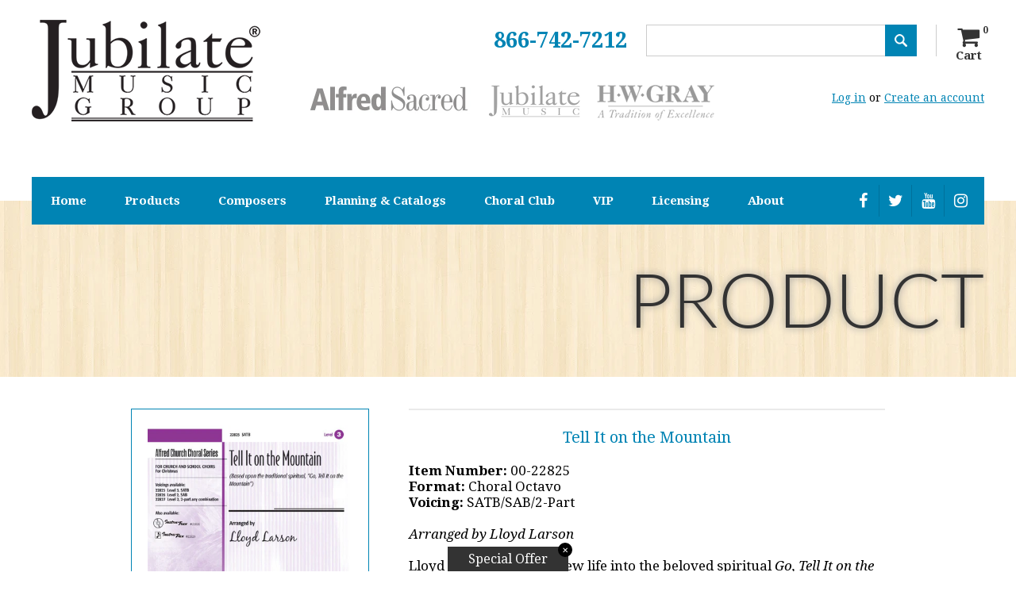

--- FILE ---
content_type: text/html; charset=utf-8
request_url: https://jubilatemusic.com/products/tell-it-on-the-mountain
body_size: 44033
content:
<!doctype html>
<html>
<head>
  
 	 <!-- Google Tag Manager -->
<script>(function(w,d,s,l,i){w[l]=w[l]||[];w[l].push({'gtm.start':
new Date().getTime(),event:'gtm.js'});var f=d.getElementsByTagName(s)[0],
j=d.createElement(s),dl=l!='dataLayer'?'&l='+l:'';j.async=true;j.src=
'https://www.googletagmanager.com/gtm.js?id='+i+dl;f.parentNode.insertBefore(j,f);
})(window,document,'script','dataLayer','GTM-WTCK7B4');</script>
<!-- End Google Tag Manager -->
  
                    <!-- ============================= SEO Expert Pro ============================= -->
    <title>Tell It on the Mountain</title>
   
    
        <meta name="description" content="Tell It on the Mountain" />
    
    <meta http-equiv="cache-control" content="max-age=0" />
    <meta http-equiv="cache-control" content="no-cache" />
    <meta http-equiv="expires" content="0" />
    <meta http-equiv="expires" content="Tue, 01 Jan 2000 1:00:00 GMT" />
    <meta http-equiv="pragma" content="no-cache" />
    <script type="application/ld+json">
    {
    "@context": "http://schema.org",
    "@type": "Organization",
    "name": "Jubilate Music Group",
    "url": "https://jubilatemusic.com"    }
    </script>
    <script type="application/ld+json">
    {
        "@context": "http://schema.org",
        "@type": "WebSite",
        "url": "https://jubilatemusic.com",
        "potentialAction": {
            "@type": "SearchAction",
            "target": "https://jubilatemusic.com/search?q={query}",
            "query-input": "required name=query"
            }
    }
    </script>
    
    <script type="application/ld+json">
    {
        "@context": "http://schema.org",
        "@type": "Product",
        "brand": {
            "@type": "Brand",
            "name": "Jubilate Music Group"
        },
        "sku": "00-22825",
        "description": "Item Number: 00-22825Format: Choral OctavoVoicing: SATB\/SAB\/2-PartArranged by Lloyd LarsonLloyd Larson breathes new life into the beloved spiritual Go, Tell It on the Mountain with a refreshingly relaxed gospel swing. A terrific, stylized keyboard accompaniment makes this setting especially fun to play, while the choral writing alternates between accessible unison lines and rich “cool blues” harmonies your singers will love. Optional parts for saxophone, brass, and rhythm add extra sparkle, making this a standout choice for Christmas worship or seasonal concerts. Preview Pages (SATB):  Preview Pages (SAB):  Preview Pages (2-Part): Preview Audio (SATB):",
        "url":"https:\/\/jubilatemusic.com\/products\/tell-it-on-the-mountain",
        "name": "Tell It on the Mountain","image": "https://jubilatemusic.com/cdn/shop/products/00-22825_large_9f1a20c6-df48-4db9-b401-f86f5c5c535a_grande.jpeg?v=1741031631","offers": {
            "@type": "Offer",
            "price": 2.80,
            "priceCurrency": "USD",
            "availability": "InStock",
            "itemCondition": "http://schema.org/NewCondition"
        }}
        </script>
         
        
    <meta charset="utf-8">
    <meta name='viewport' content='width=device-width, initial-scale=1, maximum-scale=1, user-scalable=no' /> 
    <meta name="apple-mobile-web-app-capable" content="yes" />
    <meta name="apple-mobile-web-app-status-bar-style" content="black-translucent" />
    <!--Adding Title-->
    
  
 	

	
	<!--Adding Favicon-->
	<link rel="shortcut icon" href="//jubilatemusic.com/cdn/shop/t/2/assets/favicon.png?v=53324667890797151161455220378" type="image/png" />
	    
    <script>window.performance && window.performance.mark && window.performance.mark('shopify.content_for_header.start');</script><meta name="google-site-verification" content="kOgYwzJCsVv_yDxFvXnCyLxYlINJb_-kxjGJuIKA6Ls">
<meta id="shopify-digital-wallet" name="shopify-digital-wallet" content="/11524496/digital_wallets/dialog">
<meta name="shopify-checkout-api-token" content="bf416fbc8bb126c943cf180b8493644c">
<link rel="alternate" type="application/json+oembed" href="https://jubilatemusic.com/products/tell-it-on-the-mountain.oembed">
<script async="async" src="/checkouts/internal/preloads.js?locale=en-US"></script>
<script id="apple-pay-shop-capabilities" type="application/json">{"shopId":11524496,"countryCode":"US","currencyCode":"USD","merchantCapabilities":["supports3DS"],"merchantId":"gid:\/\/shopify\/Shop\/11524496","merchantName":"Jubilate Music Group","requiredBillingContactFields":["postalAddress","email"],"requiredShippingContactFields":["postalAddress","email"],"shippingType":"shipping","supportedNetworks":["visa","masterCard","amex","discover","elo","jcb"],"total":{"type":"pending","label":"Jubilate Music Group","amount":"1.00"},"shopifyPaymentsEnabled":true,"supportsSubscriptions":true}</script>
<script id="shopify-features" type="application/json">{"accessToken":"bf416fbc8bb126c943cf180b8493644c","betas":["rich-media-storefront-analytics"],"domain":"jubilatemusic.com","predictiveSearch":true,"shopId":11524496,"locale":"en"}</script>
<script>var Shopify = Shopify || {};
Shopify.shop = "jubilate-music.myshopify.com";
Shopify.locale = "en";
Shopify.currency = {"active":"USD","rate":"1.0"};
Shopify.country = "US";
Shopify.theme = {"name":"jubliate","id":86065921,"schema_name":null,"schema_version":null,"theme_store_id":null,"role":"main"};
Shopify.theme.handle = "null";
Shopify.theme.style = {"id":null,"handle":null};
Shopify.cdnHost = "jubilatemusic.com/cdn";
Shopify.routes = Shopify.routes || {};
Shopify.routes.root = "/";</script>
<script type="module">!function(o){(o.Shopify=o.Shopify||{}).modules=!0}(window);</script>
<script>!function(o){function n(){var o=[];function n(){o.push(Array.prototype.slice.apply(arguments))}return n.q=o,n}var t=o.Shopify=o.Shopify||{};t.loadFeatures=n(),t.autoloadFeatures=n()}(window);</script>
<script id="shop-js-analytics" type="application/json">{"pageType":"product"}</script>
<script defer="defer" async type="module" src="//jubilatemusic.com/cdn/shopifycloud/shop-js/modules/v2/client.init-shop-cart-sync_BApSsMSl.en.esm.js"></script>
<script defer="defer" async type="module" src="//jubilatemusic.com/cdn/shopifycloud/shop-js/modules/v2/chunk.common_CBoos6YZ.esm.js"></script>
<script type="module">
  await import("//jubilatemusic.com/cdn/shopifycloud/shop-js/modules/v2/client.init-shop-cart-sync_BApSsMSl.en.esm.js");
await import("//jubilatemusic.com/cdn/shopifycloud/shop-js/modules/v2/chunk.common_CBoos6YZ.esm.js");

  window.Shopify.SignInWithShop?.initShopCartSync?.({"fedCMEnabled":true,"windoidEnabled":true});

</script>
<script>(function() {
  var isLoaded = false;
  function asyncLoad() {
    if (isLoaded) return;
    isLoaded = true;
    var urls = ["https:\/\/www.improvedcontactform.com\/icf.js?shop=jubilate-music.myshopify.com","https:\/\/d1owz8ug8bf83z.cloudfront.net\/laundry-symbols\/\/js\/pdfgenerator.js?shop=jubilate-music.myshopify.com","\/\/cdn.shopify.com\/proxy\/eac6f7214d90f1f97200b714f397c7ae9d46021048f986b7a9f230663ff1e9c6\/shopify-script-tags.s3.eu-west-1.amazonaws.com\/smartseo\/instantpage.js?shop=jubilate-music.myshopify.com\u0026sp-cache-control=cHVibGljLCBtYXgtYWdlPTkwMA","https:\/\/dawtemplatesmaster.com\/_shopify_app_ressources\/osaria_sap_v2\/mediaelement-osaria.js?shop=jubilate-music.myshopify.com"];
    for (var i = 0; i < urls.length; i++) {
      var s = document.createElement('script');
      s.type = 'text/javascript';
      s.async = true;
      s.src = urls[i];
      var x = document.getElementsByTagName('script')[0];
      x.parentNode.insertBefore(s, x);
    }
  };
  if(window.attachEvent) {
    window.attachEvent('onload', asyncLoad);
  } else {
    window.addEventListener('load', asyncLoad, false);
  }
})();</script>
<script id="__st">var __st={"a":11524496,"offset":-21600,"reqid":"0b63926c-468e-4d5f-af6d-798934cff9e0-1768912434","pageurl":"jubilatemusic.com\/products\/tell-it-on-the-mountain","u":"918acb44a9d4","p":"product","rtyp":"product","rid":6055983297};</script>
<script>window.ShopifyPaypalV4VisibilityTracking = true;</script>
<script id="captcha-bootstrap">!function(){'use strict';const t='contact',e='account',n='new_comment',o=[[t,t],['blogs',n],['comments',n],[t,'customer']],c=[[e,'customer_login'],[e,'guest_login'],[e,'recover_customer_password'],[e,'create_customer']],r=t=>t.map((([t,e])=>`form[action*='/${t}']:not([data-nocaptcha='true']) input[name='form_type'][value='${e}']`)).join(','),a=t=>()=>t?[...document.querySelectorAll(t)].map((t=>t.form)):[];function s(){const t=[...o],e=r(t);return a(e)}const i='password',u='form_key',d=['recaptcha-v3-token','g-recaptcha-response','h-captcha-response',i],f=()=>{try{return window.sessionStorage}catch{return}},m='__shopify_v',_=t=>t.elements[u];function p(t,e,n=!1){try{const o=window.sessionStorage,c=JSON.parse(o.getItem(e)),{data:r}=function(t){const{data:e,action:n}=t;return t[m]||n?{data:e,action:n}:{data:t,action:n}}(c);for(const[e,n]of Object.entries(r))t.elements[e]&&(t.elements[e].value=n);n&&o.removeItem(e)}catch(o){console.error('form repopulation failed',{error:o})}}const l='form_type',E='cptcha';function T(t){t.dataset[E]=!0}const w=window,h=w.document,L='Shopify',v='ce_forms',y='captcha';let A=!1;((t,e)=>{const n=(g='f06e6c50-85a8-45c8-87d0-21a2b65856fe',I='https://cdn.shopify.com/shopifycloud/storefront-forms-hcaptcha/ce_storefront_forms_captcha_hcaptcha.v1.5.2.iife.js',D={infoText:'Protected by hCaptcha',privacyText:'Privacy',termsText:'Terms'},(t,e,n)=>{const o=w[L][v],c=o.bindForm;if(c)return c(t,g,e,D).then(n);var r;o.q.push([[t,g,e,D],n]),r=I,A||(h.body.append(Object.assign(h.createElement('script'),{id:'captcha-provider',async:!0,src:r})),A=!0)});var g,I,D;w[L]=w[L]||{},w[L][v]=w[L][v]||{},w[L][v].q=[],w[L][y]=w[L][y]||{},w[L][y].protect=function(t,e){n(t,void 0,e),T(t)},Object.freeze(w[L][y]),function(t,e,n,w,h,L){const[v,y,A,g]=function(t,e,n){const i=e?o:[],u=t?c:[],d=[...i,...u],f=r(d),m=r(i),_=r(d.filter((([t,e])=>n.includes(e))));return[a(f),a(m),a(_),s()]}(w,h,L),I=t=>{const e=t.target;return e instanceof HTMLFormElement?e:e&&e.form},D=t=>v().includes(t);t.addEventListener('submit',(t=>{const e=I(t);if(!e)return;const n=D(e)&&!e.dataset.hcaptchaBound&&!e.dataset.recaptchaBound,o=_(e),c=g().includes(e)&&(!o||!o.value);(n||c)&&t.preventDefault(),c&&!n&&(function(t){try{if(!f())return;!function(t){const e=f();if(!e)return;const n=_(t);if(!n)return;const o=n.value;o&&e.removeItem(o)}(t);const e=Array.from(Array(32),(()=>Math.random().toString(36)[2])).join('');!function(t,e){_(t)||t.append(Object.assign(document.createElement('input'),{type:'hidden',name:u})),t.elements[u].value=e}(t,e),function(t,e){const n=f();if(!n)return;const o=[...t.querySelectorAll(`input[type='${i}']`)].map((({name:t})=>t)),c=[...d,...o],r={};for(const[a,s]of new FormData(t).entries())c.includes(a)||(r[a]=s);n.setItem(e,JSON.stringify({[m]:1,action:t.action,data:r}))}(t,e)}catch(e){console.error('failed to persist form',e)}}(e),e.submit())}));const S=(t,e)=>{t&&!t.dataset[E]&&(n(t,e.some((e=>e===t))),T(t))};for(const o of['focusin','change'])t.addEventListener(o,(t=>{const e=I(t);D(e)&&S(e,y())}));const B=e.get('form_key'),M=e.get(l),P=B&&M;t.addEventListener('DOMContentLoaded',(()=>{const t=y();if(P)for(const e of t)e.elements[l].value===M&&p(e,B);[...new Set([...A(),...v().filter((t=>'true'===t.dataset.shopifyCaptcha))])].forEach((e=>S(e,t)))}))}(h,new URLSearchParams(w.location.search),n,t,e,['guest_login'])})(!0,!0)}();</script>
<script integrity="sha256-4kQ18oKyAcykRKYeNunJcIwy7WH5gtpwJnB7kiuLZ1E=" data-source-attribution="shopify.loadfeatures" defer="defer" src="//jubilatemusic.com/cdn/shopifycloud/storefront/assets/storefront/load_feature-a0a9edcb.js" crossorigin="anonymous"></script>
<script data-source-attribution="shopify.dynamic_checkout.dynamic.init">var Shopify=Shopify||{};Shopify.PaymentButton=Shopify.PaymentButton||{isStorefrontPortableWallets:!0,init:function(){window.Shopify.PaymentButton.init=function(){};var t=document.createElement("script");t.src="https://jubilatemusic.com/cdn/shopifycloud/portable-wallets/latest/portable-wallets.en.js",t.type="module",document.head.appendChild(t)}};
</script>
<script data-source-attribution="shopify.dynamic_checkout.buyer_consent">
  function portableWalletsHideBuyerConsent(e){var t=document.getElementById("shopify-buyer-consent"),n=document.getElementById("shopify-subscription-policy-button");t&&n&&(t.classList.add("hidden"),t.setAttribute("aria-hidden","true"),n.removeEventListener("click",e))}function portableWalletsShowBuyerConsent(e){var t=document.getElementById("shopify-buyer-consent"),n=document.getElementById("shopify-subscription-policy-button");t&&n&&(t.classList.remove("hidden"),t.removeAttribute("aria-hidden"),n.addEventListener("click",e))}window.Shopify?.PaymentButton&&(window.Shopify.PaymentButton.hideBuyerConsent=portableWalletsHideBuyerConsent,window.Shopify.PaymentButton.showBuyerConsent=portableWalletsShowBuyerConsent);
</script>
<script data-source-attribution="shopify.dynamic_checkout.cart.bootstrap">document.addEventListener("DOMContentLoaded",(function(){function t(){return document.querySelector("shopify-accelerated-checkout-cart, shopify-accelerated-checkout")}if(t())Shopify.PaymentButton.init();else{new MutationObserver((function(e,n){t()&&(Shopify.PaymentButton.init(),n.disconnect())})).observe(document.body,{childList:!0,subtree:!0})}}));
</script>
<link id="shopify-accelerated-checkout-styles" rel="stylesheet" media="screen" href="https://jubilatemusic.com/cdn/shopifycloud/portable-wallets/latest/accelerated-checkout-backwards-compat.css" crossorigin="anonymous">
<style id="shopify-accelerated-checkout-cart">
        #shopify-buyer-consent {
  margin-top: 1em;
  display: inline-block;
  width: 100%;
}

#shopify-buyer-consent.hidden {
  display: none;
}

#shopify-subscription-policy-button {
  background: none;
  border: none;
  padding: 0;
  text-decoration: underline;
  font-size: inherit;
  cursor: pointer;
}

#shopify-subscription-policy-button::before {
  box-shadow: none;
}

      </style>

<script>window.performance && window.performance.mark && window.performance.mark('shopify.content_for_header.end');</script>
<script type="text/javascript">window.moneyFormat = "$ {{amount}}";
  window.shopCurrency = "USD";
  window.assetsUrl = '//jubilatemusic.com/cdn/shop/t/2/assets/';
</script>
<script>
  window.globoRelatedProductsConfig = {
    apiUrl: "https://related-products.globosoftware.net/api",
    alternateApiUrl: "https://related-products.globosoftware.net",
    shop: "jubilate-music.myshopify.com",
    shopNumber: 43397,
    domain: "jubilatemusic.com",
    customer:null,
    urls: {
      search: "\/search",
      collection: "\/collections",
    },
    page: 'product',
    translation: {"add_to_cart":"Add to cart","added_to_cart":"Added to cart","add_selected_to_cart":"Add selected to cart","added_selected_to_cart":"Added selected to cart","sale":"Sale","total_price":"Total Price","this_item":"This item","sold_out":"Sold out","add_to_cart_short":"ADD","added_to_cart_short":"ADDED"},
    settings: {"redirect":true,"new_tab":true,"image_ratio":"400:500","visible_tags":null,"hidden_tags":"","hidden_collections":null,"exclude_tags":"","carousel_autoplay":false,"carousel_disable_in_mobile":false,"carousel_loop":true,"carousel_rtl":false,"carousel_items":"5","sold_out":false,"discount":{"enable":false,"condition":"any","type":"percentage","value":10}},
    manualRecommendations: {},
    boughtTogetherIds: {},
    trendingProducts: {"error":"json not allowed for this object"},
    productBoughtTogether: {"type":"product_bought_together","enable":true,"title":{"text":"Frequently Bought Together","color":"#000000","fontSize":"27","align":"center"},"subtitle":{"text":"","color":"#212121","fontSize":"18"},"limit":4,"maxWidth":1170,"conditions":[{"id":"manual","status":1},{"id":"type","type":"same","status":1},{"id":"collection","type":"same","status":1},{"id":"bought_together","status":1},{"id":"vendor","type":"same","status":0},{"id":"global","status":1},{"id":"tags","type":"same","status":0}],"template":{"id":3,"elements":[],"productTitle":{"fontSize":"15","color":"#111111"},"productPrice":{"fontSize":"14","color":"rgb(0, 132, 180)"},"productOldPrice":{"fontSize":16,"color":"#989898"},"button":{"fontSize":"14","color":"#ffffff","backgroundColor":"#0084b4"},"saleLabel":{"color":"#fff","backgroundColor":"#c00000"},"this_item":true,"selected":true},"random":0,"discount":true},
    productRelated: {"type":"product_related","enable":true,"title":{"text":"Customers Who Bought This Product Also Bought","color":"#000000","fontSize":27,"align":"center"},"subtitle":{"text":"","color":"#212121","fontSize":"18"},"limit":20,"maxWidth":1170,"conditions":[{"id":"manual","status":1},{"id":"type","type":"same","status":1},{"id":"collection","type":"same","status":1},{"id":"bought_together","status":1},{"id":"vendor","type":"same","status":0},{"id":"global","status":1},{"id":"tags","type":"same","status":0}],"template":{"id":1,"elements":[],"productTitle":{"fontSize":"15","color":"#111111"},"productPrice":{"fontSize":"14","color":"rgb(0, 132, 180)"},"productOldPrice":{"fontSize":16,"color":"#989898"},"button":{"fontSize":"14","color":"#ffffff","backgroundColor":"#0084b4"},"saleLabel":{"color":"#fff","backgroundColor":"#c00000"},"this_item":false,"selected":false},"random":0,"discount":false},
    cart: {"type":"cart","enable":false,"title":{"text":"Customers Who Bought This Product Also Bought","color":"#000000","fontSize":27,"align":"center"},"subtitle":{"text":"","color":"#212121","fontSize":"18"},"limit":20,"maxWidth":1170,"conditions":[{"id":"manual","status":1},{"id":"bought_together","status":1},{"id":"global","status":1},{"id":"tags","type":"same","status":0}],"template":{"id":1,"elements":[],"productTitle":{"fontSize":"14","color":"#111111"},"productPrice":{"fontSize":"14","color":"rgb(0, 132, 180)"},"productOldPrice":{"fontSize":16,"color":"#989898"},"button":{"fontSize":"15","color":"#ffffff","backgroundColor":"#0084b4"},"saleLabel":{"color":"#fff","backgroundColor":"#c00000"},"this_item":true,"selected":true},"random":0,"discount":false},
    basis_collection_handle: 'all',
    widgets: [],
    offers: [],
    view_name: 'globo.alsobought',
    cart_properties_name: '_bundle',
    upsell_properties_name: '_upsell_bundle',
    discounted_ids: [],
    discount_min_amount: 0,
    offerdiscounted_ids: [],
    offerdiscount_min_amount: 0,data: {
      ids: ["6055983297"],
      vendors: ["Jubilate Music Group"],
      types: ["Choral Octavo"],
      tags: ["2-Part","Alfred Sacred","AS","choral","Christmas","SAB","SATB"],
      collections: []
    },product: {
        id: "6055983297",
        title: "Tell It on the Mountain",
        handle: "tell-it-on-the-mountain",
        price: 199,
        compare_at_price: 0,
        images: ["//jubilatemusic.com/cdn/shop/products/00-22825_large_9f1a20c6-df48-4db9-b401-f86f5c5c535a.jpeg?v=1741031631"],
         variants: [{"id":18651123841,"title":"SATB","option1":"SATB","option2":null,"option3":null,"sku":"00-22825","requires_shipping":true,"taxable":true,"featured_image":null,"available":true,"name":"Tell It on the Mountain - SATB","public_title":"SATB","options":["SATB"],"price":280,"weight":0,"compare_at_price":165,"inventory_quantity":248,"inventory_management":null,"inventory_policy":"deny","barcode":null,"requires_selling_plan":false,"selling_plan_allocations":[]},{"id":18651123905,"title":"SAB","option1":"SAB","option2":null,"option3":null,"sku":"00-22826","requires_shipping":true,"taxable":true,"featured_image":null,"available":true,"name":"Tell It on the Mountain - SAB","public_title":"SAB","options":["SAB"],"price":280,"weight":0,"compare_at_price":null,"inventory_quantity":248,"inventory_management":null,"inventory_policy":"deny","barcode":null,"requires_selling_plan":false,"selling_plan_allocations":[]},{"id":18651123969,"title":"2-Part (any combination)","option1":"2-Part (any combination)","option2":null,"option3":null,"sku":"00-22827","requires_shipping":true,"taxable":true,"featured_image":null,"available":true,"name":"Tell It on the Mountain - 2-Part (any combination)","public_title":"2-Part (any combination)","options":["2-Part (any combination)"],"price":280,"weight":0,"compare_at_price":null,"inventory_quantity":248,"inventory_management":null,"inventory_policy":"deny","barcode":null,"requires_selling_plan":false,"selling_plan_allocations":[]},{"id":44348607299637,"title":"InstruTrax CD","option1":"InstruTrax CD","option2":null,"option3":null,"sku":"00-22828","requires_shipping":true,"taxable":true,"featured_image":null,"available":true,"name":"Tell It on the Mountain - InstruTrax CD","public_title":"InstruTrax CD","options":["InstruTrax CD"],"price":2295,"weight":0,"compare_at_price":null,"inventory_quantity":248,"inventory_management":null,"inventory_policy":"deny","barcode":null,"requires_selling_plan":false,"selling_plan_allocations":[]},{"id":44348607332405,"title":"InstruPax","option1":"InstruPax","option2":null,"option3":null,"sku":"00-22829","requires_shipping":true,"taxable":true,"featured_image":null,"available":true,"name":"Tell It on the Mountain - InstruPax","public_title":"InstruPax","options":["InstruPax"],"price":3000,"weight":0,"compare_at_price":null,"inventory_quantity":248,"inventory_management":null,"inventory_policy":"deny","barcode":null,"requires_selling_plan":false,"selling_plan_allocations":[]},{"id":44348607365173,"title":"Performance Recording (Digital Download)","option1":"Performance Recording (Digital Download)","option2":null,"option3":null,"sku":"22825-MP3","requires_shipping":false,"taxable":true,"featured_image":null,"available":true,"name":"Tell It on the Mountain - Performance Recording (Digital Download)","public_title":"Performance Recording (Digital Download)","options":["Performance Recording (Digital Download)"],"price":199,"weight":0,"compare_at_price":0,"inventory_quantity":0,"inventory_management":null,"inventory_policy":"deny","barcode":"digital","requires_selling_plan":false,"selling_plan_allocations":[]}],
         available: true,
        vendor: "Jubilate Music Group",
        product_type: "Choral Octavo",
        tags: ["2-Part","Alfred Sacred","AS","choral","Christmas","SAB","SATB"],
        published_at:"2016-05-12 23:57:00 -0500"
              },upselldatas:{},
    cartitems:[],
    no_image_url: "https://cdn.shopify.com/s/images/admin/no-image-large.gif"
  };
</script>
<script>globoRelatedProductsConfig.data.collections = globoRelatedProductsConfig.data.collections.concat(["alfred-sacred","choral","choral-club-discount-eligible","lloyd-larson","multiple-voicings"]);globoRelatedProductsConfig.boughtTogetherIds[6055983297] ={"error":"json not allowed for this object"};
  
    globoRelatedProductsConfig.upselldatas[6055983297] = {
      title: "Tell It on the Mountain",
      collections :["alfred-sacred","choral","choral-club-discount-eligible","lloyd-larson","multiple-voicings"],
      tags:["2-Part","Alfred Sacred","AS","choral","Christmas","SAB","SATB"],
      product_type:"Choral Octavo"};
</script><script defer src="//jubilatemusic.com/cdn/shop/t/2/assets/globo.alsobought.data.js?v=133356433454998071321658480297" type="text/javascript"></script>

<script defer src="//jubilatemusic.com/cdn/shop/t/2/assets/globo.alsobought.min.js?v=81259909472460383991658480302" type="text/javascript"></script>
<link rel="preload stylesheet" href="//jubilatemusic.com/cdn/shop/t/2/assets/globo.alsobought.css?v=136302447435494959881658480300" as="style">

    
    <!--Loading Stylesheets-->
    <link href="//jubilatemusic.com/cdn/shop/t/2/assets/style.css?v=158328076934410514501659382366" rel="stylesheet" type="text/css" media="all" />
    <link href="//jubilatemusic.com/cdn/shop/t/2/assets/responsive.css?v=75943874619230256891469894121" rel="stylesheet" type="text/css" media="all" />
	<link href="//jubilatemusic.com/cdn/shop/t/2/assets/lity.css?v=98417152747971797461455463062" rel="stylesheet" type="text/css" media="all" />
	<link href="//jubilatemusic.com/cdn/shop/t/2/assets/listnav.css?v=22546132772094385441455814101" rel="stylesheet" type="text/css" media="all" />
	<link href="//fonts.googleapis.com/css?family=Droid+Serif" rel="stylesheet" type="text/css" media="all" />
	<link href="//fonts.googleapis.com/css?family=Droid+Serif:400italic" rel="stylesheet" type="text/css" media="all" />
	<link href="//fonts.googleapis.com/css?family=Droid+Serif:700" rel="stylesheet" type="text/css" media="all" />
	<link href="//fonts.googleapis.com/css?family=Droid+Serif:700italic" rel="stylesheet" type="text/css" media="all" />
    <link href="//maxcdn.bootstrapcdn.com/font-awesome/4.5.0/css/font-awesome.min.css" rel="stylesheet" type="text/css" media="all" />
    
    <!--Loading Script and Liberaries-->
    <script src="//jubilatemusic.com/cdn/shopifycloud/storefront/assets/themes_support/option_selection-b017cd28.js" type="text/javascript"></script>
    <script src="//jubilatemusic.com/cdn/shopifycloud/storefront/assets/themes_support/shopify_common-5f594365.js" type="text/javascript"></script>
    <script src="//jubilatemusic.com/cdn/shopifycloud/storefront/assets/themes_support/customer_area-f1b6eefc.js" type="text/javascript"></script>
    <script src="//ajax.googleapis.com/ajax/libs/jquery/1.9.0/jquery.js" type="text/javascript"></script>
	
	<!--Listnav for Composers-->
	<script src="//jubilatemusic.com/cdn/shop/t/2/assets/jquery-listnav.js?v=123371119585462787321455487343" type="text/javascript"></script>
	
	<!--Responsive Slideshow-->
	<script src="//jubilatemusic.com/cdn/shop/t/2/assets/responsiveslides.js?v=51465507147503364851499379896" type="text/javascript"></script>

	<!--Lightbox-->
	<script src="//jubilatemusic.com/cdn/shop/t/2/assets/lity.js?v=70857524571484042021455463035" type="text/javascript"></script>
	
	<!--Tiny Nav-->
	<script src="//jubilatemusic.com/cdn/shop/t/2/assets/tinynav.min.js?v=36999367735381856121456253331" type="text/javascript"></script>
	
	<!--Owl Carousel-->
	<link href="//jubilatemusic.com/cdn/shop/t/2/assets/owl.carousel.css?v=180672302471267864771461858094" rel="stylesheet" type="text/css" media="all" />
	<script src="//jubilatemusic.com/cdn/shop/t/2/assets/owl.carousel.min.js?v=33650824321397007901456425028" type="text/javascript"></script>
  	






<script>
jQuery.noConflict();
(function( $ ) {
$(function() {
  // Current Ajax request.
  var currentAjaxRequest = null;
  // Grabbing all search forms on the page, and adding a .search-results list to each.
  var searchForms = $('form[action="/search"]').css('position','relative').each(function() {
    // Grabbing text input.
    var input = $(this).find('input[name="q"]');
    // Adding a list for showing search results.
    var offSet = input.position().top + input.innerHeight();
    $('<ul class="search-results"></ul>').css( { 'position': 'absolute', 'left': '0px', 'top': offSet } ).appendTo($(this)).hide();    
    // Listening to keyup and change on the text field within these search forms.
    input.attr('autocomplete', 'off').bind('keyup change', function() {
      // What's the search term?
      var term = $(this).val();
      // What's the search form?
      var form = $(this).closest('form');
      // What's the search URL?
      var searchURL = '/search?type=product&q=' + term;
      // What's the search results list?
      var resultsList = form.find('.search-results');
      // If that's a new term and it contains at least 3 characters.
      if (term.length > 3 && term != $(this).attr('data-old-term')) {
        // Saving old query.
        $(this).attr('data-old-term', term);
        // Killing any Ajax request that's currently being processed.
        if (currentAjaxRequest != null) currentAjaxRequest.abort();
        // Pulling results.
        currentAjaxRequest = $.getJSON(searchURL + '&view=json', function(data) {
          // Reset results.
          resultsList.empty();
          // If we have no results.
          if(data.results_count == 0) {
            // resultsList.html('<li><span class="title">No results.</span></li>');
            // resultsList.fadeIn(200);
            resultsList.hide();
          } else {
            // If we have results.
            $.each(data.results, function(index, item) {
              var link = $('<a></a>').attr('href', item.url);
              link.append('<span class="thumbnail"><img src="' + item.thumbnail + '" /></span>');
              link.append('<span class="title">' + item.title + '</span>');
              link.wrap('<li></li>');
              resultsList.append(link.parent());
            });
            // The Ajax request will return at the most 10 results.
            // If there are more than 10, let's link to the search results page.
            if(data.results_count > 10) {
              resultsList.append('<li><span class="title"><a href="' + searchURL + '">See all results (' + data.results_count + ')</a></span></li>');
            }
            resultsList.fadeIn(200);
          }        
        });
      }
    });
      // Clicking outside makes the results disappear.
  $('body').bind('click', function(){
    $('.search-results').hide();
  });
});
});
})(jQuery);
</script>

<!-- Some styles to get you started. -->
<style>
.search-results {
  width: 242px;
  background: #ffffff;
  border: 1px solid #d4d4d4;
}
.search-results li {
  border-top: 1px solid #d4d4d4;
}

.search-results .title {
  width: 192px;
  /* The text-overflow property is supported in all major browsers. */
}
</style>


	<!--Custom Snippets-->
	<script src="//jubilatemusic.com/cdn/shop/t/2/assets/custom.js?v=68501527588859286321757437069" type="text/javascript"></script>
  
	<!--Canonical Links-->
  	
  
  	<!--Clean up collection??? duplicate content-->
 	
	<script>(function(w,d,t,r,u){var f,n,i;w[u]=w[u]||[],f=function(){var o={ti:"5332118"};o.q=w[u],w[u]=new UET(o),w[u].push("pageLoad")},n=d.createElement(t),n.src=r,n.async=1,n.onload=n.onreadystatechange=function(){var s=this.readyState;s&&s!=="loaded"&&s!=="complete"||(f(),n.onload=n.onreadystatechange=null)},i=d.getElementsByTagName(t)[0],i.parentNode.insertBefore(n,i)})(window,document,"script","//bat.bing.com/bat.js","uetq");</script><noscript><img src="//bat.bing.com/action/0?ti=5332118&Ver=2" height="0" width="0" style="display:none; visibility: hidden;" /></noscript> 
	<meta name="google-site-verification" content="PaPv2aXsoDOLDSbP076SAB4L75EVkIqZFjKIWMCYY1I" />

  	<!-- Norton SafeWeb -->
  	<meta name="norton-safeweb-site-verification" content="8v94pqrmybz2re-4zfi348zggxw0-m4oxit719hu1atgeb8ypqrnf7avycvasepe6pe6liqvx9b3m0e4xccjfmrg96zw8bnbcqgrkxos9qw3igu3x64fl-wl8n02gd68" /><!-- Global site tag (gtag.js) - AdWords: 954550472 -->
<script async src="https://www.googletagmanager.com/gtag/js?id=AW-954550472"></script>
<script>
  window.dataLayer = window.dataLayer || [];
  function gtag(){dataLayer.push(arguments);}
  gtag('js', new Date());

  gtag('config', 'AW-954550472');
</script>
  
   
  
  


<!-- BEGIN app block: shopify://apps/smart-seo/blocks/smartseo/7b0a6064-ca2e-4392-9a1d-8c43c942357b --><meta name="smart-seo-integrated" content="true" /><!-- metatagsSavedToSEOFields:  --><!-- BEGIN app snippet: smartseo.product.metatags --><!-- product_seo_template_metafield:  --><title>Tell It on the Mountain</title>
<meta name="description" content="Tell It on the Mountain" />
<meta name="smartseo-timestamp" content="0" /><!-- END app snippet --><!-- END app block --><!-- BEGIN app block: shopify://apps/seowill-redirects/blocks/brokenlink-404/cc7b1996-e567-42d0-8862-356092041863 -->
<script type="text/javascript">
    !function(t){var e={};function r(n){if(e[n])return e[n].exports;var o=e[n]={i:n,l:!1,exports:{}};return t[n].call(o.exports,o,o.exports,r),o.l=!0,o.exports}r.m=t,r.c=e,r.d=function(t,e,n){r.o(t,e)||Object.defineProperty(t,e,{enumerable:!0,get:n})},r.r=function(t){"undefined"!==typeof Symbol&&Symbol.toStringTag&&Object.defineProperty(t,Symbol.toStringTag,{value:"Module"}),Object.defineProperty(t,"__esModule",{value:!0})},r.t=function(t,e){if(1&e&&(t=r(t)),8&e)return t;if(4&e&&"object"===typeof t&&t&&t.__esModule)return t;var n=Object.create(null);if(r.r(n),Object.defineProperty(n,"default",{enumerable:!0,value:t}),2&e&&"string"!=typeof t)for(var o in t)r.d(n,o,function(e){return t[e]}.bind(null,o));return n},r.n=function(t){var e=t&&t.__esModule?function(){return t.default}:function(){return t};return r.d(e,"a",e),e},r.o=function(t,e){return Object.prototype.hasOwnProperty.call(t,e)},r.p="",r(r.s=11)}([function(t,e,r){"use strict";var n=r(2),o=Object.prototype.toString;function i(t){return"[object Array]"===o.call(t)}function a(t){return"undefined"===typeof t}function u(t){return null!==t&&"object"===typeof t}function s(t){return"[object Function]"===o.call(t)}function c(t,e){if(null!==t&&"undefined"!==typeof t)if("object"!==typeof t&&(t=[t]),i(t))for(var r=0,n=t.length;r<n;r++)e.call(null,t[r],r,t);else for(var o in t)Object.prototype.hasOwnProperty.call(t,o)&&e.call(null,t[o],o,t)}t.exports={isArray:i,isArrayBuffer:function(t){return"[object ArrayBuffer]"===o.call(t)},isBuffer:function(t){return null!==t&&!a(t)&&null!==t.constructor&&!a(t.constructor)&&"function"===typeof t.constructor.isBuffer&&t.constructor.isBuffer(t)},isFormData:function(t){return"undefined"!==typeof FormData&&t instanceof FormData},isArrayBufferView:function(t){return"undefined"!==typeof ArrayBuffer&&ArrayBuffer.isView?ArrayBuffer.isView(t):t&&t.buffer&&t.buffer instanceof ArrayBuffer},isString:function(t){return"string"===typeof t},isNumber:function(t){return"number"===typeof t},isObject:u,isUndefined:a,isDate:function(t){return"[object Date]"===o.call(t)},isFile:function(t){return"[object File]"===o.call(t)},isBlob:function(t){return"[object Blob]"===o.call(t)},isFunction:s,isStream:function(t){return u(t)&&s(t.pipe)},isURLSearchParams:function(t){return"undefined"!==typeof URLSearchParams&&t instanceof URLSearchParams},isStandardBrowserEnv:function(){return("undefined"===typeof navigator||"ReactNative"!==navigator.product&&"NativeScript"!==navigator.product&&"NS"!==navigator.product)&&("undefined"!==typeof window&&"undefined"!==typeof document)},forEach:c,merge:function t(){var e={};function r(r,n){"object"===typeof e[n]&&"object"===typeof r?e[n]=t(e[n],r):e[n]=r}for(var n=0,o=arguments.length;n<o;n++)c(arguments[n],r);return e},deepMerge:function t(){var e={};function r(r,n){"object"===typeof e[n]&&"object"===typeof r?e[n]=t(e[n],r):e[n]="object"===typeof r?t({},r):r}for(var n=0,o=arguments.length;n<o;n++)c(arguments[n],r);return e},extend:function(t,e,r){return c(e,(function(e,o){t[o]=r&&"function"===typeof e?n(e,r):e})),t},trim:function(t){return t.replace(/^\s*/,"").replace(/\s*$/,"")}}},function(t,e,r){t.exports=r(12)},function(t,e,r){"use strict";t.exports=function(t,e){return function(){for(var r=new Array(arguments.length),n=0;n<r.length;n++)r[n]=arguments[n];return t.apply(e,r)}}},function(t,e,r){"use strict";var n=r(0);function o(t){return encodeURIComponent(t).replace(/%40/gi,"@").replace(/%3A/gi,":").replace(/%24/g,"$").replace(/%2C/gi,",").replace(/%20/g,"+").replace(/%5B/gi,"[").replace(/%5D/gi,"]")}t.exports=function(t,e,r){if(!e)return t;var i;if(r)i=r(e);else if(n.isURLSearchParams(e))i=e.toString();else{var a=[];n.forEach(e,(function(t,e){null!==t&&"undefined"!==typeof t&&(n.isArray(t)?e+="[]":t=[t],n.forEach(t,(function(t){n.isDate(t)?t=t.toISOString():n.isObject(t)&&(t=JSON.stringify(t)),a.push(o(e)+"="+o(t))})))})),i=a.join("&")}if(i){var u=t.indexOf("#");-1!==u&&(t=t.slice(0,u)),t+=(-1===t.indexOf("?")?"?":"&")+i}return t}},function(t,e,r){"use strict";t.exports=function(t){return!(!t||!t.__CANCEL__)}},function(t,e,r){"use strict";(function(e){var n=r(0),o=r(19),i={"Content-Type":"application/x-www-form-urlencoded"};function a(t,e){!n.isUndefined(t)&&n.isUndefined(t["Content-Type"])&&(t["Content-Type"]=e)}var u={adapter:function(){var t;return("undefined"!==typeof XMLHttpRequest||"undefined"!==typeof e&&"[object process]"===Object.prototype.toString.call(e))&&(t=r(6)),t}(),transformRequest:[function(t,e){return o(e,"Accept"),o(e,"Content-Type"),n.isFormData(t)||n.isArrayBuffer(t)||n.isBuffer(t)||n.isStream(t)||n.isFile(t)||n.isBlob(t)?t:n.isArrayBufferView(t)?t.buffer:n.isURLSearchParams(t)?(a(e,"application/x-www-form-urlencoded;charset=utf-8"),t.toString()):n.isObject(t)?(a(e,"application/json;charset=utf-8"),JSON.stringify(t)):t}],transformResponse:[function(t){if("string"===typeof t)try{t=JSON.parse(t)}catch(e){}return t}],timeout:0,xsrfCookieName:"XSRF-TOKEN",xsrfHeaderName:"X-XSRF-TOKEN",maxContentLength:-1,validateStatus:function(t){return t>=200&&t<300},headers:{common:{Accept:"application/json, text/plain, */*"}}};n.forEach(["delete","get","head"],(function(t){u.headers[t]={}})),n.forEach(["post","put","patch"],(function(t){u.headers[t]=n.merge(i)})),t.exports=u}).call(this,r(18))},function(t,e,r){"use strict";var n=r(0),o=r(20),i=r(3),a=r(22),u=r(25),s=r(26),c=r(7);t.exports=function(t){return new Promise((function(e,f){var l=t.data,p=t.headers;n.isFormData(l)&&delete p["Content-Type"];var h=new XMLHttpRequest;if(t.auth){var d=t.auth.username||"",m=t.auth.password||"";p.Authorization="Basic "+btoa(d+":"+m)}var y=a(t.baseURL,t.url);if(h.open(t.method.toUpperCase(),i(y,t.params,t.paramsSerializer),!0),h.timeout=t.timeout,h.onreadystatechange=function(){if(h&&4===h.readyState&&(0!==h.status||h.responseURL&&0===h.responseURL.indexOf("file:"))){var r="getAllResponseHeaders"in h?u(h.getAllResponseHeaders()):null,n={data:t.responseType&&"text"!==t.responseType?h.response:h.responseText,status:h.status,statusText:h.statusText,headers:r,config:t,request:h};o(e,f,n),h=null}},h.onabort=function(){h&&(f(c("Request aborted",t,"ECONNABORTED",h)),h=null)},h.onerror=function(){f(c("Network Error",t,null,h)),h=null},h.ontimeout=function(){var e="timeout of "+t.timeout+"ms exceeded";t.timeoutErrorMessage&&(e=t.timeoutErrorMessage),f(c(e,t,"ECONNABORTED",h)),h=null},n.isStandardBrowserEnv()){var v=r(27),g=(t.withCredentials||s(y))&&t.xsrfCookieName?v.read(t.xsrfCookieName):void 0;g&&(p[t.xsrfHeaderName]=g)}if("setRequestHeader"in h&&n.forEach(p,(function(t,e){"undefined"===typeof l&&"content-type"===e.toLowerCase()?delete p[e]:h.setRequestHeader(e,t)})),n.isUndefined(t.withCredentials)||(h.withCredentials=!!t.withCredentials),t.responseType)try{h.responseType=t.responseType}catch(w){if("json"!==t.responseType)throw w}"function"===typeof t.onDownloadProgress&&h.addEventListener("progress",t.onDownloadProgress),"function"===typeof t.onUploadProgress&&h.upload&&h.upload.addEventListener("progress",t.onUploadProgress),t.cancelToken&&t.cancelToken.promise.then((function(t){h&&(h.abort(),f(t),h=null)})),void 0===l&&(l=null),h.send(l)}))}},function(t,e,r){"use strict";var n=r(21);t.exports=function(t,e,r,o,i){var a=new Error(t);return n(a,e,r,o,i)}},function(t,e,r){"use strict";var n=r(0);t.exports=function(t,e){e=e||{};var r={},o=["url","method","params","data"],i=["headers","auth","proxy"],a=["baseURL","url","transformRequest","transformResponse","paramsSerializer","timeout","withCredentials","adapter","responseType","xsrfCookieName","xsrfHeaderName","onUploadProgress","onDownloadProgress","maxContentLength","validateStatus","maxRedirects","httpAgent","httpsAgent","cancelToken","socketPath"];n.forEach(o,(function(t){"undefined"!==typeof e[t]&&(r[t]=e[t])})),n.forEach(i,(function(o){n.isObject(e[o])?r[o]=n.deepMerge(t[o],e[o]):"undefined"!==typeof e[o]?r[o]=e[o]:n.isObject(t[o])?r[o]=n.deepMerge(t[o]):"undefined"!==typeof t[o]&&(r[o]=t[o])})),n.forEach(a,(function(n){"undefined"!==typeof e[n]?r[n]=e[n]:"undefined"!==typeof t[n]&&(r[n]=t[n])}));var u=o.concat(i).concat(a),s=Object.keys(e).filter((function(t){return-1===u.indexOf(t)}));return n.forEach(s,(function(n){"undefined"!==typeof e[n]?r[n]=e[n]:"undefined"!==typeof t[n]&&(r[n]=t[n])})),r}},function(t,e,r){"use strict";function n(t){this.message=t}n.prototype.toString=function(){return"Cancel"+(this.message?": "+this.message:"")},n.prototype.__CANCEL__=!0,t.exports=n},function(t,e,r){t.exports=r(13)},function(t,e,r){t.exports=r(30)},function(t,e,r){var n=function(t){"use strict";var e=Object.prototype,r=e.hasOwnProperty,n="function"===typeof Symbol?Symbol:{},o=n.iterator||"@@iterator",i=n.asyncIterator||"@@asyncIterator",a=n.toStringTag||"@@toStringTag";function u(t,e,r){return Object.defineProperty(t,e,{value:r,enumerable:!0,configurable:!0,writable:!0}),t[e]}try{u({},"")}catch(S){u=function(t,e,r){return t[e]=r}}function s(t,e,r,n){var o=e&&e.prototype instanceof l?e:l,i=Object.create(o.prototype),a=new L(n||[]);return i._invoke=function(t,e,r){var n="suspendedStart";return function(o,i){if("executing"===n)throw new Error("Generator is already running");if("completed"===n){if("throw"===o)throw i;return j()}for(r.method=o,r.arg=i;;){var a=r.delegate;if(a){var u=x(a,r);if(u){if(u===f)continue;return u}}if("next"===r.method)r.sent=r._sent=r.arg;else if("throw"===r.method){if("suspendedStart"===n)throw n="completed",r.arg;r.dispatchException(r.arg)}else"return"===r.method&&r.abrupt("return",r.arg);n="executing";var s=c(t,e,r);if("normal"===s.type){if(n=r.done?"completed":"suspendedYield",s.arg===f)continue;return{value:s.arg,done:r.done}}"throw"===s.type&&(n="completed",r.method="throw",r.arg=s.arg)}}}(t,r,a),i}function c(t,e,r){try{return{type:"normal",arg:t.call(e,r)}}catch(S){return{type:"throw",arg:S}}}t.wrap=s;var f={};function l(){}function p(){}function h(){}var d={};d[o]=function(){return this};var m=Object.getPrototypeOf,y=m&&m(m(T([])));y&&y!==e&&r.call(y,o)&&(d=y);var v=h.prototype=l.prototype=Object.create(d);function g(t){["next","throw","return"].forEach((function(e){u(t,e,(function(t){return this._invoke(e,t)}))}))}function w(t,e){var n;this._invoke=function(o,i){function a(){return new e((function(n,a){!function n(o,i,a,u){var s=c(t[o],t,i);if("throw"!==s.type){var f=s.arg,l=f.value;return l&&"object"===typeof l&&r.call(l,"__await")?e.resolve(l.__await).then((function(t){n("next",t,a,u)}),(function(t){n("throw",t,a,u)})):e.resolve(l).then((function(t){f.value=t,a(f)}),(function(t){return n("throw",t,a,u)}))}u(s.arg)}(o,i,n,a)}))}return n=n?n.then(a,a):a()}}function x(t,e){var r=t.iterator[e.method];if(void 0===r){if(e.delegate=null,"throw"===e.method){if(t.iterator.return&&(e.method="return",e.arg=void 0,x(t,e),"throw"===e.method))return f;e.method="throw",e.arg=new TypeError("The iterator does not provide a 'throw' method")}return f}var n=c(r,t.iterator,e.arg);if("throw"===n.type)return e.method="throw",e.arg=n.arg,e.delegate=null,f;var o=n.arg;return o?o.done?(e[t.resultName]=o.value,e.next=t.nextLoc,"return"!==e.method&&(e.method="next",e.arg=void 0),e.delegate=null,f):o:(e.method="throw",e.arg=new TypeError("iterator result is not an object"),e.delegate=null,f)}function b(t){var e={tryLoc:t[0]};1 in t&&(e.catchLoc=t[1]),2 in t&&(e.finallyLoc=t[2],e.afterLoc=t[3]),this.tryEntries.push(e)}function E(t){var e=t.completion||{};e.type="normal",delete e.arg,t.completion=e}function L(t){this.tryEntries=[{tryLoc:"root"}],t.forEach(b,this),this.reset(!0)}function T(t){if(t){var e=t[o];if(e)return e.call(t);if("function"===typeof t.next)return t;if(!isNaN(t.length)){var n=-1,i=function e(){for(;++n<t.length;)if(r.call(t,n))return e.value=t[n],e.done=!1,e;return e.value=void 0,e.done=!0,e};return i.next=i}}return{next:j}}function j(){return{value:void 0,done:!0}}return p.prototype=v.constructor=h,h.constructor=p,p.displayName=u(h,a,"GeneratorFunction"),t.isGeneratorFunction=function(t){var e="function"===typeof t&&t.constructor;return!!e&&(e===p||"GeneratorFunction"===(e.displayName||e.name))},t.mark=function(t){return Object.setPrototypeOf?Object.setPrototypeOf(t,h):(t.__proto__=h,u(t,a,"GeneratorFunction")),t.prototype=Object.create(v),t},t.awrap=function(t){return{__await:t}},g(w.prototype),w.prototype[i]=function(){return this},t.AsyncIterator=w,t.async=function(e,r,n,o,i){void 0===i&&(i=Promise);var a=new w(s(e,r,n,o),i);return t.isGeneratorFunction(r)?a:a.next().then((function(t){return t.done?t.value:a.next()}))},g(v),u(v,a,"Generator"),v[o]=function(){return this},v.toString=function(){return"[object Generator]"},t.keys=function(t){var e=[];for(var r in t)e.push(r);return e.reverse(),function r(){for(;e.length;){var n=e.pop();if(n in t)return r.value=n,r.done=!1,r}return r.done=!0,r}},t.values=T,L.prototype={constructor:L,reset:function(t){if(this.prev=0,this.next=0,this.sent=this._sent=void 0,this.done=!1,this.delegate=null,this.method="next",this.arg=void 0,this.tryEntries.forEach(E),!t)for(var e in this)"t"===e.charAt(0)&&r.call(this,e)&&!isNaN(+e.slice(1))&&(this[e]=void 0)},stop:function(){this.done=!0;var t=this.tryEntries[0].completion;if("throw"===t.type)throw t.arg;return this.rval},dispatchException:function(t){if(this.done)throw t;var e=this;function n(r,n){return a.type="throw",a.arg=t,e.next=r,n&&(e.method="next",e.arg=void 0),!!n}for(var o=this.tryEntries.length-1;o>=0;--o){var i=this.tryEntries[o],a=i.completion;if("root"===i.tryLoc)return n("end");if(i.tryLoc<=this.prev){var u=r.call(i,"catchLoc"),s=r.call(i,"finallyLoc");if(u&&s){if(this.prev<i.catchLoc)return n(i.catchLoc,!0);if(this.prev<i.finallyLoc)return n(i.finallyLoc)}else if(u){if(this.prev<i.catchLoc)return n(i.catchLoc,!0)}else{if(!s)throw new Error("try statement without catch or finally");if(this.prev<i.finallyLoc)return n(i.finallyLoc)}}}},abrupt:function(t,e){for(var n=this.tryEntries.length-1;n>=0;--n){var o=this.tryEntries[n];if(o.tryLoc<=this.prev&&r.call(o,"finallyLoc")&&this.prev<o.finallyLoc){var i=o;break}}i&&("break"===t||"continue"===t)&&i.tryLoc<=e&&e<=i.finallyLoc&&(i=null);var a=i?i.completion:{};return a.type=t,a.arg=e,i?(this.method="next",this.next=i.finallyLoc,f):this.complete(a)},complete:function(t,e){if("throw"===t.type)throw t.arg;return"break"===t.type||"continue"===t.type?this.next=t.arg:"return"===t.type?(this.rval=this.arg=t.arg,this.method="return",this.next="end"):"normal"===t.type&&e&&(this.next=e),f},finish:function(t){for(var e=this.tryEntries.length-1;e>=0;--e){var r=this.tryEntries[e];if(r.finallyLoc===t)return this.complete(r.completion,r.afterLoc),E(r),f}},catch:function(t){for(var e=this.tryEntries.length-1;e>=0;--e){var r=this.tryEntries[e];if(r.tryLoc===t){var n=r.completion;if("throw"===n.type){var o=n.arg;E(r)}return o}}throw new Error("illegal catch attempt")},delegateYield:function(t,e,r){return this.delegate={iterator:T(t),resultName:e,nextLoc:r},"next"===this.method&&(this.arg=void 0),f}},t}(t.exports);try{regeneratorRuntime=n}catch(o){Function("r","regeneratorRuntime = r")(n)}},function(t,e,r){"use strict";var n=r(0),o=r(2),i=r(14),a=r(8);function u(t){var e=new i(t),r=o(i.prototype.request,e);return n.extend(r,i.prototype,e),n.extend(r,e),r}var s=u(r(5));s.Axios=i,s.create=function(t){return u(a(s.defaults,t))},s.Cancel=r(9),s.CancelToken=r(28),s.isCancel=r(4),s.all=function(t){return Promise.all(t)},s.spread=r(29),t.exports=s,t.exports.default=s},function(t,e,r){"use strict";var n=r(0),o=r(3),i=r(15),a=r(16),u=r(8);function s(t){this.defaults=t,this.interceptors={request:new i,response:new i}}s.prototype.request=function(t){"string"===typeof t?(t=arguments[1]||{}).url=arguments[0]:t=t||{},(t=u(this.defaults,t)).method?t.method=t.method.toLowerCase():this.defaults.method?t.method=this.defaults.method.toLowerCase():t.method="get";var e=[a,void 0],r=Promise.resolve(t);for(this.interceptors.request.forEach((function(t){e.unshift(t.fulfilled,t.rejected)})),this.interceptors.response.forEach((function(t){e.push(t.fulfilled,t.rejected)}));e.length;)r=r.then(e.shift(),e.shift());return r},s.prototype.getUri=function(t){return t=u(this.defaults,t),o(t.url,t.params,t.paramsSerializer).replace(/^\?/,"")},n.forEach(["delete","get","head","options"],(function(t){s.prototype[t]=function(e,r){return this.request(n.merge(r||{},{method:t,url:e}))}})),n.forEach(["post","put","patch"],(function(t){s.prototype[t]=function(e,r,o){return this.request(n.merge(o||{},{method:t,url:e,data:r}))}})),t.exports=s},function(t,e,r){"use strict";var n=r(0);function o(){this.handlers=[]}o.prototype.use=function(t,e){return this.handlers.push({fulfilled:t,rejected:e}),this.handlers.length-1},o.prototype.eject=function(t){this.handlers[t]&&(this.handlers[t]=null)},o.prototype.forEach=function(t){n.forEach(this.handlers,(function(e){null!==e&&t(e)}))},t.exports=o},function(t,e,r){"use strict";var n=r(0),o=r(17),i=r(4),a=r(5);function u(t){t.cancelToken&&t.cancelToken.throwIfRequested()}t.exports=function(t){return u(t),t.headers=t.headers||{},t.data=o(t.data,t.headers,t.transformRequest),t.headers=n.merge(t.headers.common||{},t.headers[t.method]||{},t.headers),n.forEach(["delete","get","head","post","put","patch","common"],(function(e){delete t.headers[e]})),(t.adapter||a.adapter)(t).then((function(e){return u(t),e.data=o(e.data,e.headers,t.transformResponse),e}),(function(e){return i(e)||(u(t),e&&e.response&&(e.response.data=o(e.response.data,e.response.headers,t.transformResponse))),Promise.reject(e)}))}},function(t,e,r){"use strict";var n=r(0);t.exports=function(t,e,r){return n.forEach(r,(function(r){t=r(t,e)})),t}},function(t,e){var r,n,o=t.exports={};function i(){throw new Error("setTimeout has not been defined")}function a(){throw new Error("clearTimeout has not been defined")}function u(t){if(r===setTimeout)return setTimeout(t,0);if((r===i||!r)&&setTimeout)return r=setTimeout,setTimeout(t,0);try{return r(t,0)}catch(e){try{return r.call(null,t,0)}catch(e){return r.call(this,t,0)}}}!function(){try{r="function"===typeof setTimeout?setTimeout:i}catch(t){r=i}try{n="function"===typeof clearTimeout?clearTimeout:a}catch(t){n=a}}();var s,c=[],f=!1,l=-1;function p(){f&&s&&(f=!1,s.length?c=s.concat(c):l=-1,c.length&&h())}function h(){if(!f){var t=u(p);f=!0;for(var e=c.length;e;){for(s=c,c=[];++l<e;)s&&s[l].run();l=-1,e=c.length}s=null,f=!1,function(t){if(n===clearTimeout)return clearTimeout(t);if((n===a||!n)&&clearTimeout)return n=clearTimeout,clearTimeout(t);try{n(t)}catch(e){try{return n.call(null,t)}catch(e){return n.call(this,t)}}}(t)}}function d(t,e){this.fun=t,this.array=e}function m(){}o.nextTick=function(t){var e=new Array(arguments.length-1);if(arguments.length>1)for(var r=1;r<arguments.length;r++)e[r-1]=arguments[r];c.push(new d(t,e)),1!==c.length||f||u(h)},d.prototype.run=function(){this.fun.apply(null,this.array)},o.title="browser",o.browser=!0,o.env={},o.argv=[],o.version="",o.versions={},o.on=m,o.addListener=m,o.once=m,o.off=m,o.removeListener=m,o.removeAllListeners=m,o.emit=m,o.prependListener=m,o.prependOnceListener=m,o.listeners=function(t){return[]},o.binding=function(t){throw new Error("process.binding is not supported")},o.cwd=function(){return"/"},o.chdir=function(t){throw new Error("process.chdir is not supported")},o.umask=function(){return 0}},function(t,e,r){"use strict";var n=r(0);t.exports=function(t,e){n.forEach(t,(function(r,n){n!==e&&n.toUpperCase()===e.toUpperCase()&&(t[e]=r,delete t[n])}))}},function(t,e,r){"use strict";var n=r(7);t.exports=function(t,e,r){var o=r.config.validateStatus;!o||o(r.status)?t(r):e(n("Request failed with status code "+r.status,r.config,null,r.request,r))}},function(t,e,r){"use strict";t.exports=function(t,e,r,n,o){return t.config=e,r&&(t.code=r),t.request=n,t.response=o,t.isAxiosError=!0,t.toJSON=function(){return{message:this.message,name:this.name,description:this.description,number:this.number,fileName:this.fileName,lineNumber:this.lineNumber,columnNumber:this.columnNumber,stack:this.stack,config:this.config,code:this.code}},t}},function(t,e,r){"use strict";var n=r(23),o=r(24);t.exports=function(t,e){return t&&!n(e)?o(t,e):e}},function(t,e,r){"use strict";t.exports=function(t){return/^([a-z][a-z\d\+\-\.]*:)?\/\//i.test(t)}},function(t,e,r){"use strict";t.exports=function(t,e){return e?t.replace(/\/+$/,"")+"/"+e.replace(/^\/+/,""):t}},function(t,e,r){"use strict";var n=r(0),o=["age","authorization","content-length","content-type","etag","expires","from","host","if-modified-since","if-unmodified-since","last-modified","location","max-forwards","proxy-authorization","referer","retry-after","user-agent"];t.exports=function(t){var e,r,i,a={};return t?(n.forEach(t.split("\n"),(function(t){if(i=t.indexOf(":"),e=n.trim(t.substr(0,i)).toLowerCase(),r=n.trim(t.substr(i+1)),e){if(a[e]&&o.indexOf(e)>=0)return;a[e]="set-cookie"===e?(a[e]?a[e]:[]).concat([r]):a[e]?a[e]+", "+r:r}})),a):a}},function(t,e,r){"use strict";var n=r(0);t.exports=n.isStandardBrowserEnv()?function(){var t,e=/(msie|trident)/i.test(navigator.userAgent),r=document.createElement("a");function o(t){var n=t;return e&&(r.setAttribute("href",n),n=r.href),r.setAttribute("href",n),{href:r.href,protocol:r.protocol?r.protocol.replace(/:$/,""):"",host:r.host,search:r.search?r.search.replace(/^\?/,""):"",hash:r.hash?r.hash.replace(/^#/,""):"",hostname:r.hostname,port:r.port,pathname:"/"===r.pathname.charAt(0)?r.pathname:"/"+r.pathname}}return t=o(window.location.href),function(e){var r=n.isString(e)?o(e):e;return r.protocol===t.protocol&&r.host===t.host}}():function(){return!0}},function(t,e,r){"use strict";var n=r(0);t.exports=n.isStandardBrowserEnv()?{write:function(t,e,r,o,i,a){var u=[];u.push(t+"="+encodeURIComponent(e)),n.isNumber(r)&&u.push("expires="+new Date(r).toGMTString()),n.isString(o)&&u.push("path="+o),n.isString(i)&&u.push("domain="+i),!0===a&&u.push("secure"),document.cookie=u.join("; ")},read:function(t){var e=document.cookie.match(new RegExp("(^|;\\s*)("+t+")=([^;]*)"));return e?decodeURIComponent(e[3]):null},remove:function(t){this.write(t,"",Date.now()-864e5)}}:{write:function(){},read:function(){return null},remove:function(){}}},function(t,e,r){"use strict";var n=r(9);function o(t){if("function"!==typeof t)throw new TypeError("executor must be a function.");var e;this.promise=new Promise((function(t){e=t}));var r=this;t((function(t){r.reason||(r.reason=new n(t),e(r.reason))}))}o.prototype.throwIfRequested=function(){if(this.reason)throw this.reason},o.source=function(){var t;return{token:new o((function(e){t=e})),cancel:t}},t.exports=o},function(t,e,r){"use strict";t.exports=function(t){return function(e){return t.apply(null,e)}}},function(t,e,r){"use strict";r.r(e);var n=r(1),o=r.n(n);function i(t,e,r,n,o,i,a){try{var u=t[i](a),s=u.value}catch(c){return void r(c)}u.done?e(s):Promise.resolve(s).then(n,o)}function a(t){return function(){var e=this,r=arguments;return new Promise((function(n,o){var a=t.apply(e,r);function u(t){i(a,n,o,u,s,"next",t)}function s(t){i(a,n,o,u,s,"throw",t)}u(void 0)}))}}var u=r(10),s=r.n(u);var c=function(t){return function(t){var e=arguments.length>1&&void 0!==arguments[1]?arguments[1]:{},r=arguments.length>2&&void 0!==arguments[2]?arguments[2]:"GET";return r=r.toUpperCase(),new Promise((function(n){var o;"GET"===r&&(o=s.a.get(t,{params:e})),o.then((function(t){n(t.data)}))}))}("https://api-brokenlinkmanager.seoant.com/api/v1/receive_id",t,"GET")};function f(){return(f=a(o.a.mark((function t(e,r,n){var i;return o.a.wrap((function(t){for(;;)switch(t.prev=t.next){case 0:return i={shop:e,code:r,gbaid:n},t.next=3,c(i);case 3:t.sent;case 4:case"end":return t.stop()}}),t)})))).apply(this,arguments)}var l=window.location.href;if(-1!=l.indexOf("gbaid")){var p=l.split("gbaid");if(void 0!=p[1]){var h=window.location.pathname+window.location.search;window.history.pushState({},0,h),function(t,e,r){f.apply(this,arguments)}("jubilate-music.myshopify.com","",p[1])}}}]);
</script><!-- END app block --><!-- BEGIN app block: shopify://apps/minmaxify-order-limits/blocks/app-embed-block/3acfba32-89f3-4377-ae20-cbb9abc48475 --><script type="text/javascript" src="https://limits.minmaxify.com/jubilate-music.myshopify.com?v=139b&r=20260106151705"></script>

<!-- END app block --><script src="https://cdn.shopify.com/extensions/019b7056-dc1e-7598-833a-b470d93a948b/osaria-audio-player-33/assets/osaria-player.min.js" type="text/javascript" defer="defer"></script>
<link href="https://cdn.shopify.com/extensions/019b7056-dc1e-7598-833a-b470d93a948b/osaria-audio-player-33/assets/mediaelement-skin-product-view.min.css" rel="stylesheet" type="text/css" media="all">
<link href="https://cdn.shopify.com/extensions/0199a438-2b43-7d72-ba8c-f8472dfb5cdc/promotion-popup-allnew-26/assets/popup-main.css" rel="stylesheet" type="text/css" media="all">
<link rel="canonical" href="https://jubilatemusic.com/products/tell-it-on-the-mountain">
<meta property="og:image" content="https://cdn.shopify.com/s/files/1/1152/4496/products/00-22825_large_9f1a20c6-df48-4db9-b401-f86f5c5c535a.jpeg?v=1741031631" />
<meta property="og:image:secure_url" content="https://cdn.shopify.com/s/files/1/1152/4496/products/00-22825_large_9f1a20c6-df48-4db9-b401-f86f5c5c535a.jpeg?v=1741031631" />
<meta property="og:image:width" content="600" />
<meta property="og:image:height" content="916" />
<meta property="og:image:alt" content="Tell It on the Mountain" />
<link href="https://monorail-edge.shopifysvc.com" rel="dns-prefetch">
<script>(function(){if ("sendBeacon" in navigator && "performance" in window) {try {var session_token_from_headers = performance.getEntriesByType('navigation')[0].serverTiming.find(x => x.name == '_s').description;} catch {var session_token_from_headers = undefined;}var session_cookie_matches = document.cookie.match(/_shopify_s=([^;]*)/);var session_token_from_cookie = session_cookie_matches && session_cookie_matches.length === 2 ? session_cookie_matches[1] : "";var session_token = session_token_from_headers || session_token_from_cookie || "";function handle_abandonment_event(e) {var entries = performance.getEntries().filter(function(entry) {return /monorail-edge.shopifysvc.com/.test(entry.name);});if (!window.abandonment_tracked && entries.length === 0) {window.abandonment_tracked = true;var currentMs = Date.now();var navigation_start = performance.timing.navigationStart;var payload = {shop_id: 11524496,url: window.location.href,navigation_start,duration: currentMs - navigation_start,session_token,page_type: "product"};window.navigator.sendBeacon("https://monorail-edge.shopifysvc.com/v1/produce", JSON.stringify({schema_id: "online_store_buyer_site_abandonment/1.1",payload: payload,metadata: {event_created_at_ms: currentMs,event_sent_at_ms: currentMs}}));}}window.addEventListener('pagehide', handle_abandonment_event);}}());</script>
<script id="web-pixels-manager-setup">(function e(e,d,r,n,o){if(void 0===o&&(o={}),!Boolean(null===(a=null===(i=window.Shopify)||void 0===i?void 0:i.analytics)||void 0===a?void 0:a.replayQueue)){var i,a;window.Shopify=window.Shopify||{};var t=window.Shopify;t.analytics=t.analytics||{};var s=t.analytics;s.replayQueue=[],s.publish=function(e,d,r){return s.replayQueue.push([e,d,r]),!0};try{self.performance.mark("wpm:start")}catch(e){}var l=function(){var e={modern:/Edge?\/(1{2}[4-9]|1[2-9]\d|[2-9]\d{2}|\d{4,})\.\d+(\.\d+|)|Firefox\/(1{2}[4-9]|1[2-9]\d|[2-9]\d{2}|\d{4,})\.\d+(\.\d+|)|Chrom(ium|e)\/(9{2}|\d{3,})\.\d+(\.\d+|)|(Maci|X1{2}).+ Version\/(15\.\d+|(1[6-9]|[2-9]\d|\d{3,})\.\d+)([,.]\d+|)( \(\w+\)|)( Mobile\/\w+|) Safari\/|Chrome.+OPR\/(9{2}|\d{3,})\.\d+\.\d+|(CPU[ +]OS|iPhone[ +]OS|CPU[ +]iPhone|CPU IPhone OS|CPU iPad OS)[ +]+(15[._]\d+|(1[6-9]|[2-9]\d|\d{3,})[._]\d+)([._]\d+|)|Android:?[ /-](13[3-9]|1[4-9]\d|[2-9]\d{2}|\d{4,})(\.\d+|)(\.\d+|)|Android.+Firefox\/(13[5-9]|1[4-9]\d|[2-9]\d{2}|\d{4,})\.\d+(\.\d+|)|Android.+Chrom(ium|e)\/(13[3-9]|1[4-9]\d|[2-9]\d{2}|\d{4,})\.\d+(\.\d+|)|SamsungBrowser\/([2-9]\d|\d{3,})\.\d+/,legacy:/Edge?\/(1[6-9]|[2-9]\d|\d{3,})\.\d+(\.\d+|)|Firefox\/(5[4-9]|[6-9]\d|\d{3,})\.\d+(\.\d+|)|Chrom(ium|e)\/(5[1-9]|[6-9]\d|\d{3,})\.\d+(\.\d+|)([\d.]+$|.*Safari\/(?![\d.]+ Edge\/[\d.]+$))|(Maci|X1{2}).+ Version\/(10\.\d+|(1[1-9]|[2-9]\d|\d{3,})\.\d+)([,.]\d+|)( \(\w+\)|)( Mobile\/\w+|) Safari\/|Chrome.+OPR\/(3[89]|[4-9]\d|\d{3,})\.\d+\.\d+|(CPU[ +]OS|iPhone[ +]OS|CPU[ +]iPhone|CPU IPhone OS|CPU iPad OS)[ +]+(10[._]\d+|(1[1-9]|[2-9]\d|\d{3,})[._]\d+)([._]\d+|)|Android:?[ /-](13[3-9]|1[4-9]\d|[2-9]\d{2}|\d{4,})(\.\d+|)(\.\d+|)|Mobile Safari.+OPR\/([89]\d|\d{3,})\.\d+\.\d+|Android.+Firefox\/(13[5-9]|1[4-9]\d|[2-9]\d{2}|\d{4,})\.\d+(\.\d+|)|Android.+Chrom(ium|e)\/(13[3-9]|1[4-9]\d|[2-9]\d{2}|\d{4,})\.\d+(\.\d+|)|Android.+(UC? ?Browser|UCWEB|U3)[ /]?(15\.([5-9]|\d{2,})|(1[6-9]|[2-9]\d|\d{3,})\.\d+)\.\d+|SamsungBrowser\/(5\.\d+|([6-9]|\d{2,})\.\d+)|Android.+MQ{2}Browser\/(14(\.(9|\d{2,})|)|(1[5-9]|[2-9]\d|\d{3,})(\.\d+|))(\.\d+|)|K[Aa][Ii]OS\/(3\.\d+|([4-9]|\d{2,})\.\d+)(\.\d+|)/},d=e.modern,r=e.legacy,n=navigator.userAgent;return n.match(d)?"modern":n.match(r)?"legacy":"unknown"}(),u="modern"===l?"modern":"legacy",c=(null!=n?n:{modern:"",legacy:""})[u],f=function(e){return[e.baseUrl,"/wpm","/b",e.hashVersion,"modern"===e.buildTarget?"m":"l",".js"].join("")}({baseUrl:d,hashVersion:r,buildTarget:u}),m=function(e){var d=e.version,r=e.bundleTarget,n=e.surface,o=e.pageUrl,i=e.monorailEndpoint;return{emit:function(e){var a=e.status,t=e.errorMsg,s=(new Date).getTime(),l=JSON.stringify({metadata:{event_sent_at_ms:s},events:[{schema_id:"web_pixels_manager_load/3.1",payload:{version:d,bundle_target:r,page_url:o,status:a,surface:n,error_msg:t},metadata:{event_created_at_ms:s}}]});if(!i)return console&&console.warn&&console.warn("[Web Pixels Manager] No Monorail endpoint provided, skipping logging."),!1;try{return self.navigator.sendBeacon.bind(self.navigator)(i,l)}catch(e){}var u=new XMLHttpRequest;try{return u.open("POST",i,!0),u.setRequestHeader("Content-Type","text/plain"),u.send(l),!0}catch(e){return console&&console.warn&&console.warn("[Web Pixels Manager] Got an unhandled error while logging to Monorail."),!1}}}}({version:r,bundleTarget:l,surface:e.surface,pageUrl:self.location.href,monorailEndpoint:e.monorailEndpoint});try{o.browserTarget=l,function(e){var d=e.src,r=e.async,n=void 0===r||r,o=e.onload,i=e.onerror,a=e.sri,t=e.scriptDataAttributes,s=void 0===t?{}:t,l=document.createElement("script"),u=document.querySelector("head"),c=document.querySelector("body");if(l.async=n,l.src=d,a&&(l.integrity=a,l.crossOrigin="anonymous"),s)for(var f in s)if(Object.prototype.hasOwnProperty.call(s,f))try{l.dataset[f]=s[f]}catch(e){}if(o&&l.addEventListener("load",o),i&&l.addEventListener("error",i),u)u.appendChild(l);else{if(!c)throw new Error("Did not find a head or body element to append the script");c.appendChild(l)}}({src:f,async:!0,onload:function(){if(!function(){var e,d;return Boolean(null===(d=null===(e=window.Shopify)||void 0===e?void 0:e.analytics)||void 0===d?void 0:d.initialized)}()){var d=window.webPixelsManager.init(e)||void 0;if(d){var r=window.Shopify.analytics;r.replayQueue.forEach((function(e){var r=e[0],n=e[1],o=e[2];d.publishCustomEvent(r,n,o)})),r.replayQueue=[],r.publish=d.publishCustomEvent,r.visitor=d.visitor,r.initialized=!0}}},onerror:function(){return m.emit({status:"failed",errorMsg:"".concat(f," has failed to load")})},sri:function(e){var d=/^sha384-[A-Za-z0-9+/=]+$/;return"string"==typeof e&&d.test(e)}(c)?c:"",scriptDataAttributes:o}),m.emit({status:"loading"})}catch(e){m.emit({status:"failed",errorMsg:(null==e?void 0:e.message)||"Unknown error"})}}})({shopId: 11524496,storefrontBaseUrl: "https://jubilatemusic.com",extensionsBaseUrl: "https://extensions.shopifycdn.com/cdn/shopifycloud/web-pixels-manager",monorailEndpoint: "https://monorail-edge.shopifysvc.com/unstable/produce_batch",surface: "storefront-renderer",enabledBetaFlags: ["2dca8a86"],webPixelsConfigList: [{"id":"502202421","configuration":"{\"config\":\"{\\\"google_tag_ids\\\":[\\\"G-HEJNZ0ZWLX\\\",\\\"GT-5MJQW4P\\\"],\\\"target_country\\\":\\\"US\\\",\\\"gtag_events\\\":[{\\\"type\\\":\\\"search\\\",\\\"action_label\\\":\\\"G-HEJNZ0ZWLX\\\"},{\\\"type\\\":\\\"begin_checkout\\\",\\\"action_label\\\":\\\"G-HEJNZ0ZWLX\\\"},{\\\"type\\\":\\\"view_item\\\",\\\"action_label\\\":[\\\"G-HEJNZ0ZWLX\\\",\\\"MC-B7M530HZ8F\\\"]},{\\\"type\\\":\\\"purchase\\\",\\\"action_label\\\":[\\\"G-HEJNZ0ZWLX\\\",\\\"MC-B7M530HZ8F\\\"]},{\\\"type\\\":\\\"page_view\\\",\\\"action_label\\\":[\\\"G-HEJNZ0ZWLX\\\",\\\"MC-B7M530HZ8F\\\"]},{\\\"type\\\":\\\"add_payment_info\\\",\\\"action_label\\\":\\\"G-HEJNZ0ZWLX\\\"},{\\\"type\\\":\\\"add_to_cart\\\",\\\"action_label\\\":\\\"G-HEJNZ0ZWLX\\\"}],\\\"enable_monitoring_mode\\\":false}\"}","eventPayloadVersion":"v1","runtimeContext":"OPEN","scriptVersion":"b2a88bafab3e21179ed38636efcd8a93","type":"APP","apiClientId":1780363,"privacyPurposes":[],"dataSharingAdjustments":{"protectedCustomerApprovalScopes":["read_customer_address","read_customer_email","read_customer_name","read_customer_personal_data","read_customer_phone"]}},{"id":"57606197","eventPayloadVersion":"v1","runtimeContext":"LAX","scriptVersion":"1","type":"CUSTOM","privacyPurposes":["MARKETING"],"name":"Meta pixel (migrated)"},{"id":"shopify-app-pixel","configuration":"{}","eventPayloadVersion":"v1","runtimeContext":"STRICT","scriptVersion":"0450","apiClientId":"shopify-pixel","type":"APP","privacyPurposes":["ANALYTICS","MARKETING"]},{"id":"shopify-custom-pixel","eventPayloadVersion":"v1","runtimeContext":"LAX","scriptVersion":"0450","apiClientId":"shopify-pixel","type":"CUSTOM","privacyPurposes":["ANALYTICS","MARKETING"]}],isMerchantRequest: false,initData: {"shop":{"name":"Jubilate Music Group","paymentSettings":{"currencyCode":"USD"},"myshopifyDomain":"jubilate-music.myshopify.com","countryCode":"US","storefrontUrl":"https:\/\/jubilatemusic.com"},"customer":null,"cart":null,"checkout":null,"productVariants":[{"price":{"amount":2.8,"currencyCode":"USD"},"product":{"title":"Tell It on the Mountain","vendor":"Jubilate Music Group","id":"6055983297","untranslatedTitle":"Tell It on the Mountain","url":"\/products\/tell-it-on-the-mountain","type":"Choral Octavo"},"id":"18651123841","image":{"src":"\/\/jubilatemusic.com\/cdn\/shop\/products\/00-22825_large_9f1a20c6-df48-4db9-b401-f86f5c5c535a.jpeg?v=1741031631"},"sku":"00-22825","title":"SATB","untranslatedTitle":"SATB"},{"price":{"amount":2.8,"currencyCode":"USD"},"product":{"title":"Tell It on the Mountain","vendor":"Jubilate Music Group","id":"6055983297","untranslatedTitle":"Tell It on the Mountain","url":"\/products\/tell-it-on-the-mountain","type":"Choral Octavo"},"id":"18651123905","image":{"src":"\/\/jubilatemusic.com\/cdn\/shop\/products\/00-22825_large_9f1a20c6-df48-4db9-b401-f86f5c5c535a.jpeg?v=1741031631"},"sku":"00-22826","title":"SAB","untranslatedTitle":"SAB"},{"price":{"amount":2.8,"currencyCode":"USD"},"product":{"title":"Tell It on the Mountain","vendor":"Jubilate Music Group","id":"6055983297","untranslatedTitle":"Tell It on the Mountain","url":"\/products\/tell-it-on-the-mountain","type":"Choral Octavo"},"id":"18651123969","image":{"src":"\/\/jubilatemusic.com\/cdn\/shop\/products\/00-22825_large_9f1a20c6-df48-4db9-b401-f86f5c5c535a.jpeg?v=1741031631"},"sku":"00-22827","title":"2-Part (any combination)","untranslatedTitle":"2-Part (any combination)"},{"price":{"amount":22.95,"currencyCode":"USD"},"product":{"title":"Tell It on the Mountain","vendor":"Jubilate Music Group","id":"6055983297","untranslatedTitle":"Tell It on the Mountain","url":"\/products\/tell-it-on-the-mountain","type":"Choral Octavo"},"id":"44348607299637","image":{"src":"\/\/jubilatemusic.com\/cdn\/shop\/products\/00-22825_large_9f1a20c6-df48-4db9-b401-f86f5c5c535a.jpeg?v=1741031631"},"sku":"00-22828","title":"InstruTrax CD","untranslatedTitle":"InstruTrax CD"},{"price":{"amount":30.0,"currencyCode":"USD"},"product":{"title":"Tell It on the Mountain","vendor":"Jubilate Music Group","id":"6055983297","untranslatedTitle":"Tell It on the Mountain","url":"\/products\/tell-it-on-the-mountain","type":"Choral Octavo"},"id":"44348607332405","image":{"src":"\/\/jubilatemusic.com\/cdn\/shop\/products\/00-22825_large_9f1a20c6-df48-4db9-b401-f86f5c5c535a.jpeg?v=1741031631"},"sku":"00-22829","title":"InstruPax","untranslatedTitle":"InstruPax"},{"price":{"amount":1.99,"currencyCode":"USD"},"product":{"title":"Tell It on the Mountain","vendor":"Jubilate Music Group","id":"6055983297","untranslatedTitle":"Tell It on the Mountain","url":"\/products\/tell-it-on-the-mountain","type":"Choral Octavo"},"id":"44348607365173","image":{"src":"\/\/jubilatemusic.com\/cdn\/shop\/products\/00-22825_large_9f1a20c6-df48-4db9-b401-f86f5c5c535a.jpeg?v=1741031631"},"sku":"22825-MP3","title":"Performance Recording (Digital Download)","untranslatedTitle":"Performance Recording (Digital Download)"}],"purchasingCompany":null},},"https://jubilatemusic.com/cdn","fcfee988w5aeb613cpc8e4bc33m6693e112",{"modern":"","legacy":""},{"shopId":"11524496","storefrontBaseUrl":"https:\/\/jubilatemusic.com","extensionBaseUrl":"https:\/\/extensions.shopifycdn.com\/cdn\/shopifycloud\/web-pixels-manager","surface":"storefront-renderer","enabledBetaFlags":"[\"2dca8a86\"]","isMerchantRequest":"false","hashVersion":"fcfee988w5aeb613cpc8e4bc33m6693e112","publish":"custom","events":"[[\"page_viewed\",{}],[\"product_viewed\",{\"productVariant\":{\"price\":{\"amount\":2.8,\"currencyCode\":\"USD\"},\"product\":{\"title\":\"Tell It on the Mountain\",\"vendor\":\"Jubilate Music Group\",\"id\":\"6055983297\",\"untranslatedTitle\":\"Tell It on the Mountain\",\"url\":\"\/products\/tell-it-on-the-mountain\",\"type\":\"Choral Octavo\"},\"id\":\"18651123841\",\"image\":{\"src\":\"\/\/jubilatemusic.com\/cdn\/shop\/products\/00-22825_large_9f1a20c6-df48-4db9-b401-f86f5c5c535a.jpeg?v=1741031631\"},\"sku\":\"00-22825\",\"title\":\"SATB\",\"untranslatedTitle\":\"SATB\"}}]]"});</script><script>
  window.ShopifyAnalytics = window.ShopifyAnalytics || {};
  window.ShopifyAnalytics.meta = window.ShopifyAnalytics.meta || {};
  window.ShopifyAnalytics.meta.currency = 'USD';
  var meta = {"product":{"id":6055983297,"gid":"gid:\/\/shopify\/Product\/6055983297","vendor":"Jubilate Music Group","type":"Choral Octavo","handle":"tell-it-on-the-mountain","variants":[{"id":18651123841,"price":280,"name":"Tell It on the Mountain - SATB","public_title":"SATB","sku":"00-22825"},{"id":18651123905,"price":280,"name":"Tell It on the Mountain - SAB","public_title":"SAB","sku":"00-22826"},{"id":18651123969,"price":280,"name":"Tell It on the Mountain - 2-Part (any combination)","public_title":"2-Part (any combination)","sku":"00-22827"},{"id":44348607299637,"price":2295,"name":"Tell It on the Mountain - InstruTrax CD","public_title":"InstruTrax CD","sku":"00-22828"},{"id":44348607332405,"price":3000,"name":"Tell It on the Mountain - InstruPax","public_title":"InstruPax","sku":"00-22829"},{"id":44348607365173,"price":199,"name":"Tell It on the Mountain - Performance Recording (Digital Download)","public_title":"Performance Recording (Digital Download)","sku":"22825-MP3"}],"remote":false},"page":{"pageType":"product","resourceType":"product","resourceId":6055983297,"requestId":"0b63926c-468e-4d5f-af6d-798934cff9e0-1768912434"}};
  for (var attr in meta) {
    window.ShopifyAnalytics.meta[attr] = meta[attr];
  }
</script>
<script class="analytics">
  (function () {
    var customDocumentWrite = function(content) {
      var jquery = null;

      if (window.jQuery) {
        jquery = window.jQuery;
      } else if (window.Checkout && window.Checkout.$) {
        jquery = window.Checkout.$;
      }

      if (jquery) {
        jquery('body').append(content);
      }
    };

    var hasLoggedConversion = function(token) {
      if (token) {
        return document.cookie.indexOf('loggedConversion=' + token) !== -1;
      }
      return false;
    }

    var setCookieIfConversion = function(token) {
      if (token) {
        var twoMonthsFromNow = new Date(Date.now());
        twoMonthsFromNow.setMonth(twoMonthsFromNow.getMonth() + 2);

        document.cookie = 'loggedConversion=' + token + '; expires=' + twoMonthsFromNow;
      }
    }

    var trekkie = window.ShopifyAnalytics.lib = window.trekkie = window.trekkie || [];
    if (trekkie.integrations) {
      return;
    }
    trekkie.methods = [
      'identify',
      'page',
      'ready',
      'track',
      'trackForm',
      'trackLink'
    ];
    trekkie.factory = function(method) {
      return function() {
        var args = Array.prototype.slice.call(arguments);
        args.unshift(method);
        trekkie.push(args);
        return trekkie;
      };
    };
    for (var i = 0; i < trekkie.methods.length; i++) {
      var key = trekkie.methods[i];
      trekkie[key] = trekkie.factory(key);
    }
    trekkie.load = function(config) {
      trekkie.config = config || {};
      trekkie.config.initialDocumentCookie = document.cookie;
      var first = document.getElementsByTagName('script')[0];
      var script = document.createElement('script');
      script.type = 'text/javascript';
      script.onerror = function(e) {
        var scriptFallback = document.createElement('script');
        scriptFallback.type = 'text/javascript';
        scriptFallback.onerror = function(error) {
                var Monorail = {
      produce: function produce(monorailDomain, schemaId, payload) {
        var currentMs = new Date().getTime();
        var event = {
          schema_id: schemaId,
          payload: payload,
          metadata: {
            event_created_at_ms: currentMs,
            event_sent_at_ms: currentMs
          }
        };
        return Monorail.sendRequest("https://" + monorailDomain + "/v1/produce", JSON.stringify(event));
      },
      sendRequest: function sendRequest(endpointUrl, payload) {
        // Try the sendBeacon API
        if (window && window.navigator && typeof window.navigator.sendBeacon === 'function' && typeof window.Blob === 'function' && !Monorail.isIos12()) {
          var blobData = new window.Blob([payload], {
            type: 'text/plain'
          });

          if (window.navigator.sendBeacon(endpointUrl, blobData)) {
            return true;
          } // sendBeacon was not successful

        } // XHR beacon

        var xhr = new XMLHttpRequest();

        try {
          xhr.open('POST', endpointUrl);
          xhr.setRequestHeader('Content-Type', 'text/plain');
          xhr.send(payload);
        } catch (e) {
          console.log(e);
        }

        return false;
      },
      isIos12: function isIos12() {
        return window.navigator.userAgent.lastIndexOf('iPhone; CPU iPhone OS 12_') !== -1 || window.navigator.userAgent.lastIndexOf('iPad; CPU OS 12_') !== -1;
      }
    };
    Monorail.produce('monorail-edge.shopifysvc.com',
      'trekkie_storefront_load_errors/1.1',
      {shop_id: 11524496,
      theme_id: 86065921,
      app_name: "storefront",
      context_url: window.location.href,
      source_url: "//jubilatemusic.com/cdn/s/trekkie.storefront.cd680fe47e6c39ca5d5df5f0a32d569bc48c0f27.min.js"});

        };
        scriptFallback.async = true;
        scriptFallback.src = '//jubilatemusic.com/cdn/s/trekkie.storefront.cd680fe47e6c39ca5d5df5f0a32d569bc48c0f27.min.js';
        first.parentNode.insertBefore(scriptFallback, first);
      };
      script.async = true;
      script.src = '//jubilatemusic.com/cdn/s/trekkie.storefront.cd680fe47e6c39ca5d5df5f0a32d569bc48c0f27.min.js';
      first.parentNode.insertBefore(script, first);
    };
    trekkie.load(
      {"Trekkie":{"appName":"storefront","development":false,"defaultAttributes":{"shopId":11524496,"isMerchantRequest":null,"themeId":86065921,"themeCityHash":"12621207992153566256","contentLanguage":"en","currency":"USD","eventMetadataId":"ee5c56e9-c906-4f07-a04e-d65513eef4f0"},"isServerSideCookieWritingEnabled":true,"monorailRegion":"shop_domain","enabledBetaFlags":["65f19447","bdb960ec"]},"Session Attribution":{},"S2S":{"facebookCapiEnabled":false,"source":"trekkie-storefront-renderer","apiClientId":580111}}
    );

    var loaded = false;
    trekkie.ready(function() {
      if (loaded) return;
      loaded = true;

      window.ShopifyAnalytics.lib = window.trekkie;

      var originalDocumentWrite = document.write;
      document.write = customDocumentWrite;
      try { window.ShopifyAnalytics.merchantGoogleAnalytics.call(this); } catch(error) {};
      document.write = originalDocumentWrite;

      window.ShopifyAnalytics.lib.page(null,{"pageType":"product","resourceType":"product","resourceId":6055983297,"requestId":"0b63926c-468e-4d5f-af6d-798934cff9e0-1768912434","shopifyEmitted":true});

      var match = window.location.pathname.match(/checkouts\/(.+)\/(thank_you|post_purchase)/)
      var token = match? match[1]: undefined;
      if (!hasLoggedConversion(token)) {
        setCookieIfConversion(token);
        window.ShopifyAnalytics.lib.track("Viewed Product",{"currency":"USD","variantId":18651123841,"productId":6055983297,"productGid":"gid:\/\/shopify\/Product\/6055983297","name":"Tell It on the Mountain - SATB","price":"2.80","sku":"00-22825","brand":"Jubilate Music Group","variant":"SATB","category":"Choral Octavo","nonInteraction":true,"remote":false},undefined,undefined,{"shopifyEmitted":true});
      window.ShopifyAnalytics.lib.track("monorail:\/\/trekkie_storefront_viewed_product\/1.1",{"currency":"USD","variantId":18651123841,"productId":6055983297,"productGid":"gid:\/\/shopify\/Product\/6055983297","name":"Tell It on the Mountain - SATB","price":"2.80","sku":"00-22825","brand":"Jubilate Music Group","variant":"SATB","category":"Choral Octavo","nonInteraction":true,"remote":false,"referer":"https:\/\/jubilatemusic.com\/products\/tell-it-on-the-mountain"});
      }
    });


        var eventsListenerScript = document.createElement('script');
        eventsListenerScript.async = true;
        eventsListenerScript.src = "//jubilatemusic.com/cdn/shopifycloud/storefront/assets/shop_events_listener-3da45d37.js";
        document.getElementsByTagName('head')[0].appendChild(eventsListenerScript);

})();</script>
  <script>
  if (!window.ga || (window.ga && typeof window.ga !== 'function')) {
    window.ga = function ga() {
      (window.ga.q = window.ga.q || []).push(arguments);
      if (window.Shopify && window.Shopify.analytics && typeof window.Shopify.analytics.publish === 'function') {
        window.Shopify.analytics.publish("ga_stub_called", {}, {sendTo: "google_osp_migration"});
      }
      console.error("Shopify's Google Analytics stub called with:", Array.from(arguments), "\nSee https://help.shopify.com/manual/promoting-marketing/pixels/pixel-migration#google for more information.");
    };
    if (window.Shopify && window.Shopify.analytics && typeof window.Shopify.analytics.publish === 'function') {
      window.Shopify.analytics.publish("ga_stub_initialized", {}, {sendTo: "google_osp_migration"});
    }
  }
</script>
<script
  defer
  src="https://jubilatemusic.com/cdn/shopifycloud/perf-kit/shopify-perf-kit-3.0.4.min.js"
  data-application="storefront-renderer"
  data-shop-id="11524496"
  data-render-region="gcp-us-central1"
  data-page-type="product"
  data-theme-instance-id="86065921"
  data-theme-name=""
  data-theme-version=""
  data-monorail-region="shop_domain"
  data-resource-timing-sampling-rate="10"
  data-shs="true"
  data-shs-beacon="true"
  data-shs-export-with-fetch="true"
  data-shs-logs-sample-rate="1"
  data-shs-beacon-endpoint="https://jubilatemusic.com/api/collect"
></script>
</head>
<body id="top">
  <!-- Google Tag Manager (noscript) -->
<noscript><iframe src="https://www.googletagmanager.com/ns.html?id=GTM-WTCK7B4"
height="0" width="0" style="display:none;visibility:hidden"></iframe></noscript>
<!-- End Google Tag Manager (noscript) -->
<div class="header_wrapper">
  <div class="header">
    <h1>
      <a href="/"><img src="//jubilatemusic.com/cdn/shop/t/2/assets/logo.png?v=93192289542934958621767899904" alt="Jubilate Music Group" /></a>      
      
    </h1>
    <div class="section_right">
      <div class="phone">866-742-7212</div>
      <div class="search">
        <form action="/search" method="get" role="search">
		<input name="q" type="text" placeholder="Search store..." autocomplete="off"/>
        <input type="submit" value="Search" />
        </form>     
      </div>
      <div class="cart">
      <a href="/cart"><i class="fa fa-shopping-cart fa-2x"></i> Cart <span>0</span> </a>
      </div>
    </div>
    <div class="section_left">
      <ul>
        <li><a href="/collections/alfred-sacred"><img src="//jubilatemusic.com/cdn/shop/t/2/assets/alfredsacredheader6.png?v=89032791797335202491627070915" alt="Jubilate Music Group" /></a></li>
        <li><a href="/collections/jubilate-music"><img src="//jubilatemusic.com/cdn/shop/t/2/assets/logo_jubliate_music.png?v=35329018449563122891455220380" alt="Jubilate Music Group" /></a></li>
        <li><a href="/collections/hw-gray"><img src="//jubilatemusic.com/cdn/shop/t/2/assets/logo_hw_cray.png?v=121647572571946772831455220380" alt="Jubilate Music Group" /></a></li>
      </ul>	   
    </div>
	 <div class="customer">
        
        <a href="/account/login" id="customer_login_link">Log in</a>
        
        or <a href="/account/register" id="customer_register_link">Create an account</a>
        
        
    </div>
    <div class="clear"></div>
    <div class="nav">
 <ul id="nav">

  

<!-- does this link in our iteration point to the current page? -->

<!-- end of soul-searching about active class -->

  <li class="first">
    <a href="/">Home</a>
    
    
  </li>
 
  

<!-- does this link in our iteration point to the current page? -->

<!-- end of soul-searching about active class -->

  <li>
    <a href="#">Products</a>
    
    
    <ul>
      
      <li><a href="https://jubilatemusic.com/collections/music-for-spring-lent-easter-2026">New</a></li>
      
      <li><a href="/collections/best-sellers">Bestsellers</a></li>
      
      <li><a href="/collections/choral">Choral</a></li>
      
      <li><a href="/collections/cantatas-collections">Cantatas & Collections</a></li>
      
      <li><a href="/collections/handbell">Handbell</a></li>
      
      <li><a href="/collections/piano-organ">Piano</a></li>
      
      <li><a href="/collections/organ">Organ</a></li>
      
      <li><a href="/collections/vocal">Vocal</a></li>
      
      <li><a href="/collections/childrens-music">Children's Music</a></li>
      
      <li><a href="https://hymnsnow.com/">Hymns Now</a></li>
      
      <li><a href="/collections/instrumental">Instrumental</a></li>
      
      <li><a href="https://jubilatemusic.com/collections/jubilate-records">Jubilate Records</a></li>
      
      <li><a href="https://jubilatemusic.com/collections/music-for-traditional-praise-teams">Praise Team</a></li>
      
      <li><a href="/collections/hymn-arrangements">Hymn Arrangements </a></li>
      
      <li><a href="https://jubilatemusic.com/collections/community-collegiate-choir?">School & Community</a></li>
      
      <li><a href="/collections/books-resources">Books & Resources</a></li>
      
    </ul>
    
  </li>
 
  

<!-- does this link in our iteration point to the current page? -->

<!-- end of soul-searching about active class -->

  <li>
    <a href="/pages/authors">Composers</a>
    
    
  </li>
 
  

<!-- does this link in our iteration point to the current page? -->

<!-- end of soul-searching about active class -->

  <li>
    <a href="/pages/worship-planner">Planning & Catalogs</a>
    
    
    <ul>
      
      <li><a href="/pages/worship-planner">Worship Planning Guide</a></li>
      
      <li><a href="/pages/promotions">Interactive Catalogs</a></li>
      
    </ul>
    
  </li>
 
  

<!-- does this link in our iteration point to the current page? -->

<!-- end of soul-searching about active class -->

  <li>
    <a href="https://jubilatemusic.com/collections/choral-club">Choral Club</a>
    
    
  </li>
 
  

<!-- does this link in our iteration point to the current page? -->

<!-- end of soul-searching about active class -->

  <li>
    <a href="/pages/vip-mailing-list">VIP</a>
    
    
  </li>
 
  

<!-- does this link in our iteration point to the current page? -->

<!-- end of soul-searching about active class -->

  <li>
    <a href="#">Licensing</a>
    
    
    <ul>
      
      <li><a href="/pages/permissions">Permissions</a></li>
      
      <li><a href="/pages/copyright-q-a">Copyright Q&A</a></li>
      
    </ul>
    
  </li>
 
  

<!-- does this link in our iteration point to the current page? -->

<!-- end of soul-searching about active class -->

  <li>
    <a href="/pages/about">About</a>
    
    
    <ul>
      
      <li><a href="/pages/about">About Us</a></li>
      
      <li><a href="/pages/promotions">Interactive Catalogs</a></li>
      
      <li><a href="https://jubilatemusic.com/blogs/events">Events</a></li>
      
      <li><a href="/blogs/news">Blog</a></li>
      
      <li><a href="https://jubilatemusic.com/pages/internships">Internships</a></li>
      
      <li><a href="/pages/submissions">Submissions</a></li>
      
      <li><a href="/pages/contact-us">Contact Us</a></li>
      
    </ul>
    
  </li>
 
  

</ul>

      <ul class="social">
      <li><a href="https://www.facebook.com/jubilatemusicgroup" class="facebook" target="_blank"><i class="fa fa-facebook fa-lg"></i></a></li>
      <li><a href="http://www.twitter.com/jubilate_music" class="twitter" target="_blank"><i class="fa fa-twitter fa-lg"></i></a></li>
      <li><a href="https://www.youtube.com/@jubilatemusic" class="youtube" target="_blank"><i class="fa fa-youtube fa-lg"></i></a></li>
      <li><a href="https://www.instagram.com/jubilatemusicgroup/" class="instagram" target="_blank"><i class="fa fa-instagram fa-lg"></i></a></li>
      </ul>
    </div>
  </div>
</div>
<div class="globoRecommendationsTop"></div><div class="content_wrapper">
  <div class="heading_wrapper">
    <div class="heading">
      <h2>Product</h2>
    </div>
  </div>
  <div class="content">
  <div class="product-main">
    <div class="product-images left">
      <div class="product-featured-image"> <a data-lity href="//jubilatemusic.com/cdn/shop/products/00-22825_large_9f1a20c6-df48-4db9-b401-f86f5c5c535a_1024x1024.jpeg?v=1741031631"> <img src="//jubilatemusic.com/cdn/shop/products/00-22825_large_9f1a20c6-df48-4db9-b401-f86f5c5c535a_grande.jpeg?v=1741031631" alt="Tell It on the Mountain" /> </a> </div>
      <div class="product-img-list clearfix">  </div>
    </div>
    <div class="product-details right">
      <h3 class="product-header">Tell It on the Mountain</h3>

      <div class="product-desc"><p><b>Item Number: </b>00-22825<b><br>Format: </b>Choral Octavo<br><b>Voicing: </b>SATB/SAB/2-Part<br><br><i>Arranged by Lloyd Larson</i><br><br>Lloyd Larson breathes new life into the beloved spiritual <em data-start="103" data-end="132">Go, Tell It on the Mountain</em> with a refreshingly relaxed gospel swing. A terrific, stylized keyboard accompaniment makes this setting especially fun to play, while the choral writing alternates between accessible unison lines and rich “cool blues” harmonies your singers will love. Optional parts for saxophone, brass, and rhythm add extra sparkle, making this a standout choice for Christmas worship or seasonal concerts.<br><br><b> Preview Pages (SATB):</b><br><br><a href="https://cdn.shopify.com/s/files/1/1152/4496/files/00-22825.pdf" rel="noopener noreferrer" target="_blank"><i class="fa fa-file-pdf-o"></i></a> <br><br><b> Preview Pages (SAB):</b><br><br><a href="https://cdn.shopify.com/s/files/1/1152/4496/files/00-22826.pdf" rel="noopener noreferrer" target="_blank"><i class="fa fa-file-pdf-o"></i></a> <br><br><b> Preview Pages (2-Part):</b><br><br><a href="https://cdn.shopify.com/s/files/1/1152/4496/files/00-22827.pdf" rel="noopener noreferrer" target="_blank"><i class="fa fa-file-pdf-o"></i></a> <br><br><b>Preview Audio (SATB):</b><br><br><audio src="https://cdn.shopify.com/s/files/1/1152/4496/files/22825.mp3?v=1704994139"></audio></p></div>
      

      <div class="price-field"></div>
      <form action="/cart/add" method="post" class="product-form">
        <div class="product-variants">	
         <p>Products Available:<br>
           <span style="font-size:12px;font-style:italic;">Check the box(es) below for the product(s) you wish to purchase.</span></p>
          <p>Questions about terminology? View our <a href="/pages/product-glossary">product glossary</a>.<br>
            <span style="font-size:12px;font-style:italic;">Prices and availability subject to change without notice.</span></p>
          <!--<select id="product-select" name="id">-->
            
          
          
             <label class="radio"> 
   				<input type="checkbox" name="id[]" value="18651123841" id="radio_18651123841"  /> 
               SATB - 00-22825 - $ 2.80 USD
 			</label>
            
          
          
             <label class="radio"> 
   				<input type="checkbox" name="id[]" value="18651123905" id="radio_18651123905"  /> 
               SAB - 00-22826 - $ 2.80 USD
 			</label>
            
          
          
             <label class="radio"> 
   				<input type="checkbox" name="id[]" value="18651123969" id="radio_18651123969"  /> 
               2-Part (any combination) - 00-22827 - $ 2.80 USD
 			</label>
            
          
          
             <label class="radio"> 
   				<input type="checkbox" name="id[]" value="44348607299637" id="radio_44348607299637"  /> 
               InstruTrax CD - 00-22828 - $ 22.95 USD
 			</label>
            
          
          
             <label class="radio"> 
   				<input type="checkbox" name="id[]" value="44348607332405" id="radio_44348607332405"  /> 
               InstruPax - 00-22829 - $ 30.00 USD
 			</label>
            
          
          
             <label class="radio"> 
   				<input type="checkbox" name="id[]" value="44348607365173" id="radio_44348607365173"  /> 
               Performance Recording (Digital Download) - 22825-MP3 - $ 1.99 USD
 			</label>
            
          
         
    
          <!--</select>-->
        </div>
        
        <div class="product-single__quantity is-hidden">
          <label for="Quantity">Quantity</label>
  
          
          
                
                
                	<input type="number" id="Quantity-" name="quantity" value="1" min="1" class="product-form__input" pattern="[0-9]*">
            	
        </div>

        <input type="submit" name="add" value="Purchase" class="btn" onclick="window.uetq = window.uetq || []; 
window.uetq.push({ 'ec':'button', 'ea':'click', 'el':'add to cart', 'ev':'1' });" />

      </form>

       </div>
    <script type="text/javascript">

  // <![CDATA[  
var selectCallback = function(variant, selector) {
  if (variant && variant.available == true) {
    // selected a valid variant
    jQuery('.purchase').removeClass('disabled').removeAttr('disabled'); // remove unavailable class from add-to-cart button, and re-enable button
    jQuery('.price-field').html(Shopify.formatMoney(variant.price, "$ {{amount}} USD"));  // update price field
  } else {
    // variant doesn't exist
    jQuery('.purchase').addClass('disabled').attr('disabled', 'disabled');      // set add-to-cart button to unavailable class and disable button
    var message = variant ? "Sold Out" : "Unavailable";    
    jQuery('.price-field').text(message); // update price-field message
  }
};

// initialize multi selector for product
jQuery(function() {
  new Shopify.OptionSelectors("product-select", { product: {"id":6055983297,"title":"Tell It on the Mountain","handle":"tell-it-on-the-mountain","description":"\u003cp\u003e\u003cb\u003eItem Number: \u003c\/b\u003e00-22825\u003cb\u003e\u003cbr\u003eFormat: \u003c\/b\u003eChoral Octavo\u003cbr\u003e\u003cb\u003eVoicing: \u003c\/b\u003eSATB\/SAB\/2-Part\u003cbr\u003e\u003cbr\u003e\u003ci\u003eArranged by Lloyd Larson\u003c\/i\u003e\u003cbr\u003e\u003cbr\u003eLloyd Larson breathes new life into the beloved spiritual \u003cem data-start=\"103\" data-end=\"132\"\u003eGo, Tell It on the Mountain\u003c\/em\u003e with a refreshingly relaxed gospel swing. A terrific, stylized keyboard accompaniment makes this setting especially fun to play, while the choral writing alternates between accessible unison lines and rich “cool blues” harmonies your singers will love. Optional parts for saxophone, brass, and rhythm add extra sparkle, making this a standout choice for Christmas worship or seasonal concerts.\u003cbr\u003e\u003cbr\u003e\u003cb\u003e Preview Pages (SATB):\u003c\/b\u003e\u003cbr\u003e\u003cbr\u003e\u003ca href=\"https:\/\/cdn.shopify.com\/s\/files\/1\/1152\/4496\/files\/00-22825.pdf\" rel=\"noopener noreferrer\" target=\"_blank\"\u003e\u003ci class=\"fa fa-file-pdf-o\"\u003e\u003c\/i\u003e\u003c\/a\u003e \u003cbr\u003e\u003cbr\u003e\u003cb\u003e Preview Pages (SAB):\u003c\/b\u003e\u003cbr\u003e\u003cbr\u003e\u003ca href=\"https:\/\/cdn.shopify.com\/s\/files\/1\/1152\/4496\/files\/00-22826.pdf\" rel=\"noopener noreferrer\" target=\"_blank\"\u003e\u003ci class=\"fa fa-file-pdf-o\"\u003e\u003c\/i\u003e\u003c\/a\u003e \u003cbr\u003e\u003cbr\u003e\u003cb\u003e Preview Pages (2-Part):\u003c\/b\u003e\u003cbr\u003e\u003cbr\u003e\u003ca href=\"https:\/\/cdn.shopify.com\/s\/files\/1\/1152\/4496\/files\/00-22827.pdf\" rel=\"noopener noreferrer\" target=\"_blank\"\u003e\u003ci class=\"fa fa-file-pdf-o\"\u003e\u003c\/i\u003e\u003c\/a\u003e \u003cbr\u003e\u003cbr\u003e\u003cb\u003ePreview Audio (SATB):\u003c\/b\u003e\u003cbr\u003e\u003cbr\u003e\u003caudio src=\"https:\/\/cdn.shopify.com\/s\/files\/1\/1152\/4496\/files\/22825.mp3?v=1704994139\"\u003e\u003c\/audio\u003e\u003c\/p\u003e","published_at":"2016-05-12T23:57:00-05:00","created_at":"2016-05-12T23:57:40-05:00","vendor":"Jubilate Music Group","type":"Choral Octavo","tags":["2-Part","Alfred Sacred","AS","choral","Christmas","SAB","SATB"],"price":199,"price_min":199,"price_max":3000,"available":true,"price_varies":true,"compare_at_price":0,"compare_at_price_min":0,"compare_at_price_max":165,"compare_at_price_varies":true,"variants":[{"id":18651123841,"title":"SATB","option1":"SATB","option2":null,"option3":null,"sku":"00-22825","requires_shipping":true,"taxable":true,"featured_image":null,"available":true,"name":"Tell It on the Mountain - SATB","public_title":"SATB","options":["SATB"],"price":280,"weight":0,"compare_at_price":165,"inventory_quantity":248,"inventory_management":null,"inventory_policy":"deny","barcode":null,"requires_selling_plan":false,"selling_plan_allocations":[]},{"id":18651123905,"title":"SAB","option1":"SAB","option2":null,"option3":null,"sku":"00-22826","requires_shipping":true,"taxable":true,"featured_image":null,"available":true,"name":"Tell It on the Mountain - SAB","public_title":"SAB","options":["SAB"],"price":280,"weight":0,"compare_at_price":null,"inventory_quantity":248,"inventory_management":null,"inventory_policy":"deny","barcode":null,"requires_selling_plan":false,"selling_plan_allocations":[]},{"id":18651123969,"title":"2-Part (any combination)","option1":"2-Part (any combination)","option2":null,"option3":null,"sku":"00-22827","requires_shipping":true,"taxable":true,"featured_image":null,"available":true,"name":"Tell It on the Mountain - 2-Part (any combination)","public_title":"2-Part (any combination)","options":["2-Part (any combination)"],"price":280,"weight":0,"compare_at_price":null,"inventory_quantity":248,"inventory_management":null,"inventory_policy":"deny","barcode":null,"requires_selling_plan":false,"selling_plan_allocations":[]},{"id":44348607299637,"title":"InstruTrax CD","option1":"InstruTrax CD","option2":null,"option3":null,"sku":"00-22828","requires_shipping":true,"taxable":true,"featured_image":null,"available":true,"name":"Tell It on the Mountain - InstruTrax CD","public_title":"InstruTrax CD","options":["InstruTrax CD"],"price":2295,"weight":0,"compare_at_price":null,"inventory_quantity":248,"inventory_management":null,"inventory_policy":"deny","barcode":null,"requires_selling_plan":false,"selling_plan_allocations":[]},{"id":44348607332405,"title":"InstruPax","option1":"InstruPax","option2":null,"option3":null,"sku":"00-22829","requires_shipping":true,"taxable":true,"featured_image":null,"available":true,"name":"Tell It on the Mountain - InstruPax","public_title":"InstruPax","options":["InstruPax"],"price":3000,"weight":0,"compare_at_price":null,"inventory_quantity":248,"inventory_management":null,"inventory_policy":"deny","barcode":null,"requires_selling_plan":false,"selling_plan_allocations":[]},{"id":44348607365173,"title":"Performance Recording (Digital Download)","option1":"Performance Recording (Digital Download)","option2":null,"option3":null,"sku":"22825-MP3","requires_shipping":false,"taxable":true,"featured_image":null,"available":true,"name":"Tell It on the Mountain - Performance Recording (Digital Download)","public_title":"Performance Recording (Digital Download)","options":["Performance Recording (Digital Download)"],"price":199,"weight":0,"compare_at_price":0,"inventory_quantity":0,"inventory_management":null,"inventory_policy":"deny","barcode":"digital","requires_selling_plan":false,"selling_plan_allocations":[]}],"images":["\/\/jubilatemusic.com\/cdn\/shop\/products\/00-22825_large_9f1a20c6-df48-4db9-b401-f86f5c5c535a.jpeg?v=1741031631"],"featured_image":"\/\/jubilatemusic.com\/cdn\/shop\/products\/00-22825_large_9f1a20c6-df48-4db9-b401-f86f5c5c535a.jpeg?v=1741031631","options":["Companion"],"media":[{"alt":"Tell It on the Mountain","id":317987749941,"position":1,"preview_image":{"aspect_ratio":0.655,"height":916,"width":600,"src":"\/\/jubilatemusic.com\/cdn\/shop\/products\/00-22825_large_9f1a20c6-df48-4db9-b401-f86f5c5c535a.jpeg?v=1741031631"},"aspect_ratio":0.655,"height":916,"media_type":"image","src":"\/\/jubilatemusic.com\/cdn\/shop\/products\/00-22825_large_9f1a20c6-df48-4db9-b401-f86f5c5c535a.jpeg?v=1741031631","width":600}],"requires_selling_plan":false,"selling_plan_groups":[],"content":"\u003cp\u003e\u003cb\u003eItem Number: \u003c\/b\u003e00-22825\u003cb\u003e\u003cbr\u003eFormat: \u003c\/b\u003eChoral Octavo\u003cbr\u003e\u003cb\u003eVoicing: \u003c\/b\u003eSATB\/SAB\/2-Part\u003cbr\u003e\u003cbr\u003e\u003ci\u003eArranged by Lloyd Larson\u003c\/i\u003e\u003cbr\u003e\u003cbr\u003eLloyd Larson breathes new life into the beloved spiritual \u003cem data-start=\"103\" data-end=\"132\"\u003eGo, Tell It on the Mountain\u003c\/em\u003e with a refreshingly relaxed gospel swing. A terrific, stylized keyboard accompaniment makes this setting especially fun to play, while the choral writing alternates between accessible unison lines and rich “cool blues” harmonies your singers will love. Optional parts for saxophone, brass, and rhythm add extra sparkle, making this a standout choice for Christmas worship or seasonal concerts.\u003cbr\u003e\u003cbr\u003e\u003cb\u003e Preview Pages (SATB):\u003c\/b\u003e\u003cbr\u003e\u003cbr\u003e\u003ca href=\"https:\/\/cdn.shopify.com\/s\/files\/1\/1152\/4496\/files\/00-22825.pdf\" rel=\"noopener noreferrer\" target=\"_blank\"\u003e\u003ci class=\"fa fa-file-pdf-o\"\u003e\u003c\/i\u003e\u003c\/a\u003e \u003cbr\u003e\u003cbr\u003e\u003cb\u003e Preview Pages (SAB):\u003c\/b\u003e\u003cbr\u003e\u003cbr\u003e\u003ca href=\"https:\/\/cdn.shopify.com\/s\/files\/1\/1152\/4496\/files\/00-22826.pdf\" rel=\"noopener noreferrer\" target=\"_blank\"\u003e\u003ci class=\"fa fa-file-pdf-o\"\u003e\u003c\/i\u003e\u003c\/a\u003e \u003cbr\u003e\u003cbr\u003e\u003cb\u003e Preview Pages (2-Part):\u003c\/b\u003e\u003cbr\u003e\u003cbr\u003e\u003ca href=\"https:\/\/cdn.shopify.com\/s\/files\/1\/1152\/4496\/files\/00-22827.pdf\" rel=\"noopener noreferrer\" target=\"_blank\"\u003e\u003ci class=\"fa fa-file-pdf-o\"\u003e\u003c\/i\u003e\u003c\/a\u003e \u003cbr\u003e\u003cbr\u003e\u003cb\u003ePreview Audio (SATB):\u003c\/b\u003e\u003cbr\u003e\u003cbr\u003e\u003caudio src=\"https:\/\/cdn.shopify.com\/s\/files\/1\/1152\/4496\/files\/22825.mp3?v=1704994139\"\u003e\u003c\/audio\u003e\u003c\/p\u003e"}, onVariantSelected: selectCallback });
  jQuery('.selector-wrapper').addClass('clearfix');
  
  jQuery('.selector-wrapper').prepend("<label for='product-select-option-0'>Companion</label>");
  
});
// ]]>
</script> 
<div class="clear"></div>
  </div>  
  </div>
<!--<div class="related_products_wrapper">
//  <div class="related_products">
//  PUT_OPENBRACKET_PERCENT_BACK_HERE include 'related-products' %}
//  </div>
//  </div> -->
</div>


<script id="globoRelatedProductsTemplate" type="template/html">
  {% if box.template.id == 1 or box.template.id == '1' %}
  <div id="{{box.id}}" data-title="{{box.title.text | escape}}" class="ga ga-template_1 ga-products-box ga-template_themeid_0">
    {% if box.title and box.title.text and box.title.text != '' %}<h2 class="ga-title section-title "><span>{{box.title.text}}</span></h2>{% endif %}
    {% if box.subtitle and box.subtitle.text and box.subtitle.text != '' %}<div class="ga-subtitle">{{box.subtitle.text}}</div>{% endif %}
    <div class="ga-products">
      <div class="ga-carousel_wrapper">
        <ul class="ga-carousel gowl-carousel" data-products-count="{{products.size}}">
          {% for product in products %}
          {% assign first_available_variant = false %}
          {% for variant in product.variants %}
            {% if first_available_variant == false and variant.available %}{% assign first_available_variant = variant %}{% endif %}
          {% endfor %}
          {% if first_available_variant == false %}{% assign first_available_variant = product.variants[0] %}{% endif %}
          {% if product.images[0] %}
            {% assign featured_image = product.images[0] | img_url: '350x' %}
          {% else %}
            {% assign featured_image = no_image_url | img_url: '350x' %}
          {% endif %}
          <li class="ga-product" data-product-id="{{product.id}}">
            <a{% if settings.new_tab %} target="_blank"{% endif %} href="/products/{{product.handle}}">
              {% if box.template.elements contains 'saleLabel' and first_available_variant.compare_at_price > first_available_variant.price %}
              <span class="ga-label ga-label_sale">{{translation.sale}}</span>
              {% endif %}
              {% unless product.available %}
              <span class="ga-label ga-label_sold">{{translation.sold_out}}</span>
              {% endunless %}
              <div class="ga-product_image ga-product_image_{{product.id}}" id="ga-product_image_{{product.id}}" style="background-image: url('{{featured_image}}')"><span></span></div>
            </a>
                        <a class="ga-product_title  "{% if settings.new_tab %} target="_blank"{% endif %} href="/products/{{product.handle}}">{{product.title}}</a>
            {% assign variants_size = product.variants | size %}
            <div class="ga-product_variants-container{% unless box.template.elements contains 'variantSelector' %} ga-hide{% endunless %}">
              <select class="ga-product_variant_select {% if variants_size == 1 %}ga-hide{% endif %}">
                {% for variant in product.variants %}
                  <option{% if first_available_variant.id == variant.id %} selected{% endif %}{% unless variant.available %} disabled{% endunless %} data-image="{% if variant.featured_image %}{{variant.featured_image.src | img_url: '350x'}}{% else %}{{featured_image}}{% endif %}" data-available="{{variant.available}}" data-compare_at_price="{{variant.compare_at_price}}" data-price="{{variant.price}}" value="{{variant.id}}">{{variant.title}}{% unless variant.available %} - {{translation.sold_out}}{% endunless %}</option>
                {% endfor %}
              </select>
            </div>
            {% if box.template.elements contains 'price' %}
            <span class="ga-product_price-container">
              <span class="ga-product_price money  {% if first_available_variant.compare_at_price > first_available_variant.price %} ga-product_have_oldprice {% endif %}">{{first_available_variant.price | money}}</span>
              {% if first_available_variant.compare_at_price > first_available_variant.price %}
              <s class="ga-product_oldprice money">{{first_available_variant.compare_at_price | money}}</s>
              {% endif %}
            </span>
            {% endif %}
            {% if box.template.elements contains 'addToCartBtn' %}
            <button class="ga-product_addtocart" type="button" data-add="{{translation.add_to_cart}}" data-added="{{translation.added_to_cart}}">{{translation.add_to_cart}}</button>
            {% endif %}
                      </li>
          {% endfor %}
        </ul>
      </div>
    </div>
  </div>
  {% elsif box.template.id == 2 or box.template.id == '2' %}
  <div id="{{box.id}}" data-title="{{box.title.text | escape}}" class="ga ga-template_2 ga-products-box  ga-template_themeid_0">
    {% if box.title and box.title.text and box.title.text != '' %}<h2 class="ga-title section-title "><span>{{box.title.text}}</span></h2>{% endif %}
    {% if box.subtitle and box.subtitle.text and box.subtitle.text != '' %}<div class="ga-subtitle">{{box.subtitle.text}}</div>{% endif %}
    {% assign total_price = 0 %}
    <div class="ga-products">
      <div class="ga-products_image">
        {% for product in products %}
        {% assign first_available_variant = false %}
        {% for variant in product.variants %}
          {% if first_available_variant == false and variant.available %}{% assign first_available_variant = variant %}{% endif %}
        {% endfor %}
        {% if first_available_variant == false %}{% assign first_available_variant = product.variants[0] %}{% endif %}
        {% if first_available_variant.available and box.template.selected %}
        {% assign total_price = total_price | plus: first_available_variant.price %}
        {% endif %}
        {% if product.images[0] %}
          {% assign featured_image = product.images[0] | img_url: '350x' %}
        {% else %}
          {% assign featured_image = no_image_url | img_url: '350x' %}
        {% endif %}
        <div id="ga-product_{{product.id}}" class="ga-product {% if forloop.last %}last{% endif %}">

          <a{% if settings.new_tab %} target="_blank"{% endif %} href="/products/{{product.handle}}">
            {% unless product.available %}
            <span class="ga-label ga-label_sold">{{translation.sold_out}}</span>
            {% endunless %}
            <img class="ga-product_image_{{product.id}}" id="ga-product_image_{{product.id}}" src="{{featured_image}}" alt="{{product.title}}"/>
          </a>
        </div>
        {% endfor %}
        <div class="ga-product-form {% unless total_price > 0 %}ga-hide{% endunless %}">
          {% if box.template.elements contains 'price' %}
          <div>{{translation.total_price}} <span class="ga-product_price ga-product_totalprice money">{{total_price | money}}</span></div>
          {% endif %}
          {% if box.template.elements contains 'addToCartBtn' %}
          <button class="ga-addalltocart" type="button" data-add="{{translation.add_selected_to_cart}}" data-added="{{translation.added_selected_to_cart}}">{{translation.add_selected_to_cart}}</button>
          {% endif %}
        </div>
      </div>
    </div>
    <ul class="ga-products-input">
      {% for product in products %}
      {% assign first_available_variant = false %}
      {% for variant in product.variants %}
        {% if first_available_variant == false and variant.available %}{% assign first_available_variant = variant %}{% endif %}
      {% endfor %}
      {% if first_available_variant == false %}{% assign first_available_variant = product.variants[0] %}{% endif %}
      {% if product.images[0] %}
        {% assign featured_image = product.images[0] | img_url: '350x' %}
      {% else %}
        {% assign featured_image = no_image_url | img_url: '350x' %}
      {% endif %}
      <li class="ga-product{% unless box.template.selected %} ga-deactive{% endunless %}" data-product-id="{{product.id}}">
        <input {% unless product.available %}disabled{% endunless %} class="selectedItem"{% if box.template.selected and product.available == true %} checked{% endif %} type="checkbox" value="{{product.id}}"/>
        <a class="ga-product_title"{% if settings.new_tab %} target="_blank"{% endif %} href="/products/{{product.handle}}">{% if product.id == cur_product_id %}<strong>{{translation.this_item}} </strong>{% endif %}{{product.title}}{% unless product.available %} - {{translation.sold_out}}{% endunless %}</a>
        {% assign variants_size = product.variants | size %}
        <div class="ga-product_variants-container{% unless box.template.elements contains 'variantSelector' %} ga-hide{% endunless %}">
          <select {% unless product.available %}disabled{% endunless %} class="ga-product_variant_select {% if variants_size == 1 %}ga-hide{% endif %}">
            {% for variant in product.variants %}
              <option{% if first_available_variant.id == variant.id %} selected{% endif %}{% unless variant.available %} disabled{% endunless %} data-image="{% if variant.featured_image %}{{variant.featured_image.src | img_url: '100x'}}{% else %}{{featured_image}}{% endif %}" data-available="{{variant.available}}" data-compare_at_price="{{variant.compare_at_price}}" data-price="{{variant.price}}" value="{{variant.id}}">{{variant.title}}{% unless variant.available %} - {{translation.sold_out}}{% endunless %}</option>
            {% endfor %}
          </select>
        </div>
        {% if box.template.elements contains 'price' %}
        <span class="ga-product_price-container">
          <span class="ga-product_price money   {% if first_available_variant.compare_at_price > first_available_variant.price %} ga-product_have_oldprice {% endif %}">{{first_available_variant.price | money}}</span>
          {% if first_available_variant.compare_at_price > first_available_variant.price %}
          <s class="ga-product_oldprice money">{{first_available_variant.compare_at_price | money}}</s>
          {% endif %}
        </span>
        {% endif %}
      </li>
      {% endfor %}
    </ul>
  </div>
  {% elsif box.template.id == 3 or box.template.id == '3' %}
  <div id="{{box.id}}" data-title="{{box.title.text | escape}}" class="ga ga-template_3 ga-products-box  ga-template_themeid_0">
    {% if box.title and box.title.text and box.title.text != '' %}<h2 class="ga-title section-title "><span>{{box.title.text}}</span></h2>{% endif %}
    {% if box.subtitle and box.subtitle.text and box.subtitle.text != '' %}<div class="ga-subtitle">{{box.subtitle.text}}</div>{% endif %}
    {% assign total_price = 0 %}
    <div class="ga-products">
      <ul class="ga-products-table">
        {% for product in products %}
        {% assign first_available_variant = false %}
        {% for variant in product.variants %}
          {% if first_available_variant == false and variant.available %}{% assign first_available_variant = variant %}{% endif %}
        {% endfor %}
        {% if first_available_variant == false %}{% assign first_available_variant = product.variants[0] %}{% endif %}
        {% if first_available_variant.available and box.template.selected %}
        {% assign total_price = total_price | plus: first_available_variant.price %}
        {% endif %}
        {% if product.images[0] %}
          {% assign featured_image = product.images[0] | img_url: '100x' %}
        {% else %}
          {% assign featured_image = no_image_url | img_url: '100x' %}
        {% endif %}
        <li class="ga-product{% unless box.template.selected %} ga-deactive{% endunless %}" data-product-id="{{product.id}}">
          <div class="product_main">
            <input {% unless product.available %}disabled{% endunless %} class="selectedItem"{% if box.template.selected and product.available == true %} checked{% endif %} type="checkbox" value=""/>
            <a{% if settings.new_tab %} target="_blank"{% endif %} href="/products/{{product.handle}}" class="ga-products_image">
              {% unless product.available %}
              <span class="ga-label ga-label_sold">{{translation.sold_out}}</span>
              {% endunless %}
              <span>
                <img class="ga-product_image_{{product.id}}" id="ga-product_image_{{product.id}}" src="{{featured_image}}" alt="{{product.title}}"/>
              </span>
            </a>
            <div>
              <a class="ga-product_title"{% if settings.new_tab %} target="_blank"{% endif %} href="/products/{{product.handle}}">{% if product.id == cur_product_id %}<strong>{{translation.this_item}} </strong>{% endif %}{{product.title}}{% unless product.available %} - {{translation.sold_out}}{% endunless %}</a>
            </div>
          </div>
          {% assign variants_size = product.variants | size %}
          <div class="ga-product_variants-container{% unless box.template.elements contains 'variantSelector' %} ga-hide{% endunless %}">
            <select {% unless product.available %}disabled{% endunless %} class="ga-product_variant_select {% if variants_size == 1 %}ga-hide{% endif %}">
              {% for variant in product.variants %}
                <option{% if first_available_variant.id == variant.id %} selected{% endif %}{% unless variant.available %} disabled{% endunless %} data-image="{% if variant.featured_image %}{{variant.featured_image.src | img_url: '100x'}}{% else %}{{featured_image}}{% endif %}" data-available="{{variant.available}}" data-compare_at_price="{{variant.compare_at_price}}" data-price="{{variant.price}}" value="{{variant.id}}">{{variant.title}}{% unless variant.available %} - {{translation.sold_out}}{% endunless %}</option>
              {% endfor %}
            </select>
          </div>
          {% if box.template.elements contains 'price' %}
          <span class="ga-product_price-container">
            <span class="ga-product_price money   {% if first_available_variant.compare_at_price > first_available_variant.price %} ga-product_have_oldprice {% endif %}">{{first_available_variant.price | money}}</span>
            {% if first_available_variant.compare_at_price > first_available_variant.price %}
            <s class="ga-product_oldprice money">{{first_available_variant.compare_at_price | money}}</s>
            {% endif %}
          </span>
          {% endif %}
        </li>
        {% endfor %}
      </ul>
      <div class="ga-product-form{% unless box.template.selected or total_price > 0 %} ga-hide{% endunless %}">
        {% if box.template.elements contains 'price' %}
        <div>{{translation.total_price}} <span class="ga-product_price ga-product_totalprice money">{{total_price | money}}</span></div>
        {% endif %}
        {% if box.template.elements contains 'addToCartBtn' %}
        <button class="ga-addalltocart" type="button" data-add="{{translation.add_selected_to_cart}}" data-added="{{translation.added_selected_to_cart}}">{{translation.add_selected_to_cart}}</button>
        {% endif %}
      </div>
    </div>
  </div>
  {% endif %}
</script>



<div class="globoRecommendationsBottom"></div>

<div class="social_wrapper">
  <div class="social">
    <div class="section_left">
      <ul>
        <li><a href="/collections/alfred-sacred"><img src="//jubilatemusic.com/cdn/shop/t/2/assets/alfredsacredheader3.png?v=149335364537347113581627070662" alt="Jubilate Music Group" /></a></li>
        <li><a href="/collections/jubilate-music"><img src="//jubilatemusic.com/cdn/shop/t/2/assets/logo_jubliate_music.png?v=35329018449563122891455220380" alt="Jubilate Music Group" /></a></li>
        <li><a href="/collections/hw-gray"><img src="//jubilatemusic.com/cdn/shop/t/2/assets/logo_hw_cray.png?v=121647572571946772831455220380" alt="Jubilate Music Group" /></a></li>
        <li><a href="/pages/10th-annversary"><img src="//jubilatemusic.com/cdn/shop/t/2/assets/10year150.jpg?v=12177630563315031031766070906" alt="Jubilate Music Group" /></a></li>
      </ul>
      <h3><a href="http://www.alfred.com/" target="_blank"><span></span></a></h3>
    </div>
    <div class="section_right">
      <ul>     
      <li><a href="https://www.facebook.com/jubilatemusicgroup" class="facebook" target="_blank"><i class="fa fa-facebook fa-lg"></i></a></li>
      <li><a href="http://www.twitter.com/jubilate_music" class="twitter" target="_blank"><i class="fa fa-twitter fa-lg"></i></a></li>
      <li><a href="https://www.youtube.com/@jubilatemusic" class="youtube" target="_blank"><i class="fa fa-youtube fa-lg"></i></a></li>
      <li><a href="https://www.instagram.com/jubilatemusicgroup/" class="instagram" target="_blank"><i class="fa fa-instagram fa-lg"></i></a></li>
      </ul>
    </div>
    <div class="clear"></div>
  </div>
</div>
<div class="footer_wrapper">
  <div class="footer">
    <ul>
        
        <li><a href="/pages/about">About Us</a></li>
        
        <li><a href="/pages/contact-us">Contact</a></li>
        
        <li><a href="/pages/authors">Composers</a></li>
        
        <li><a href="/pages/become-a-dealer">Become a Dealer</a></li>
        
        <li><a href="https://jubilatemusic.com/collections/choral-club">Choral Club</a></li>
        
        <li><a href="/pages/find-a-dealer">Find A Dealer</a></li>
        
        <li><a href="/pages/promotions">Catalogs</a></li>
        
        <li><a href="/pages/licensing-requests">Licensing Requests</a></li>
        
        <li><a href="/blogs/events">Events</a></li>
        
        <li><a href="/pages/returns">Returns</a></li>
        
        <li><a href="/pages/privacy-policy">Privacy Policy</a></li>
        
    </ul>
  </div>
</div>
<div class="copyright_wrapper">
  <div class="copyright">
    <div class="section_left">© <script type="text/javascript"> document.write(new Date().getFullYear()); </script> <strong>Jubilate Music Group, LLC</strong>. All Rights Reserved.</div>
    <div class="section_right">Back to top <a href="#top"><i class="fa fa-chevron-up"></i></a></div>
  </div>
</div>
	        




<div id="shopify-block-AeS9XUGU5dU9Eb1FOS__4644077978495408606" class="shopify-block shopify-app-block"><script id="membership-helper">

        if (!window.AppstleMembershipIncluded) {
          window.AppstleMembershipIncluded = true;
          window.AM = Window.AM || {};
          AM.Config = {
            "selectors": {
                "payment_button_selectors": "form[action$='/cart/add'] .shopify-payment-button",
                "subscriptionLinkSelector": "",
                "cartHiddenAttributesSelector": "",
                "atcButtonPlacement": "BEFORE",
                "subscriptionLinkPlacement": "BEFORE"
            },
            "useUrlWithCustomerId": false,
            "atcButtonSelector": "",
            "reloadPriceSelector": "",
            "saveBadgeMemberPrice": "",
            "linkToPageMemberPrice": "",
            "showSimpleMemberPrice": "",
            "bannerMemberPrice": "",
            "bannerCompactMemberPrice": "",
            "joinNowTextMemberPrice": "",
            "showMemberPriceList": "",
            "moneyFormat": "$ {{amount}}",
            "oneTimePurchaseText": "One Time Purchase",
            "shop": "jubilate-music.myshopify.com",
            "deliveryText": "delivery",
            "purchaseOptionsText": "Membership Options",
            "manageSubscriptionButtonText": "Manage Membership",
            "subscriptionOptionText": "Join Now",
            "sellingPlanSelectTitle": "DELIVERY FREQUENCY",
            "subscriptionPriceDisplayText": "",
            "tooltipTitle": "Membership detail",
            "showTooltipOnClick": "false",
            "tooltipDesctiption": "<strong>Have complete control of your memberships<\/strong><br\/><br\/>Skip, reschedule, edit, cancel deliveries anytime matching your needs.",
            "tooltipDescriptionOnPrepaidPlan": "<b>Prepaid Plan Details<\/b><\/br> Total price: {{{totalPrice}}} ( Price for every delivery: {{{pricePerDelivery}}})",
            "tooltipDescriptionOnMultipleDiscount": "<b>Discount Details<\/b><\/br> Initial discount is {{discountOne}} and then {{discountTwo}}",
            "tooltipDescriptionCustomization": "{{{defaultTooltipDescription}}} <\/br>  {{{prepaidDetails}}} <\/br> {{{discountDetails}}}",
            "orderStatusManageSubscriptionTitle": "Membership",
            "orderStatusManageSubscriptionDescription": "Continue to your account to view and manage your memberships. Please use the same email address that you used to buy the membership.",
            "orderStatusManageSubscriptionButtonText": "Manage your membership",
            "subscriptionOptionSelectedByDefault" : false,
            "totalPricePerDeliveryText" : "{{{prepaidPerDeliveryPrice}}}\/delivery",
            "fieldsBySellingPlanId": "{\"gid:\/\/shopify\/SellingPlan\/2323284021\":\"[]\",\"gid:\/\/shopify\/SellingPlan\/2297593909\":\"[]\"}",
            "rulesByCustomerTag": "{\"jubilate-plus---1-year-membership\":[\"[{\\\"rule\\\":\\\"discount\\\",\\\"selector\\\":\\\"\\\",\\\"message\\\":\\\"\\\",\\\"path\\\":\\\"\\\",\\\"pathMatch\\\":\\\"contains\\\",\\\"discountMessage\\\":\\\"Jubilate Plus Free Shipping\\\",\\\"discountUrl\\\":\\\"https:\/\/jubilatemusic.com\/discount\/Jubilate_Plus\\\",\\\"deliveryFrequency\\\":\\\"Monthly\\\",\\\"deliveryFrequencyCount\\\":\\\"1\\\",\\\"limitAccessType\\\":\\\"shipping-discount\\\",\\\"discountCodeText\\\":\\\"Jubilate_Plus\\\",\\\"discountPercentage\\\":\\\"\\\",\\\"discountAmount\\\":\\\"\\\",\\\"elementRestrictType\\\":\\\"url\\\",\\\"bucketCategory\\\":\\\"tags\\\",\\\"bucketCategoryValue\\\":\\\"\\\",\\\"discountCodeDetails\\\":{\\\"codeDiscountNode\\\":{\\\"__typename\\\":\\\"DiscountCodeNode\\\",\\\"id\\\":\\\"gid:\/\/shopify\/DiscountCodeNode\/1192183660597\\\",\\\"codeDiscount\\\":{\\\"__typename\\\":\\\"DiscountCodeFreeShipping\\\",\\\"appliesOnOneTimePurchase\\\":true,\\\"appliesOnSubscription\\\":false,\\\"appliesOncePerCustomer\\\":false,\\\"asyncUsageCount\\\":0,\\\"codesCount\\\":{\\\"__typename\\\":\\\"Count\\\",\\\"count\\\":1,\\\"precision\\\":\\\"EXACT\\\"},\\\"codes\\\":{\\\"__typename\\\":\\\"DiscountRedeemCodeConnection\\\",\\\"edges\\\":[{\\\"__typename\\\":\\\"DiscountRedeemCodeEdge\\\",\\\"node\\\":{\\\"__typename\\\":\\\"DiscountRedeemCode\\\",\\\"code\\\":\\\"Jubilate_Plus\\\"}}]},\\\"combinesWith\\\":{\\\"__typename\\\":\\\"DiscountCombinesWith\\\",\\\"orderDiscounts\\\":false,\\\"productDiscounts\\\":false,\\\"shippingDiscounts\\\":false},\\\"createdAt\\\":\\\"2025-07-07T20:13:38Z\\\",\\\"destinationSelection\\\":{\\\"__typename\\\":\\\"DiscountCountryAll\\\",\\\"allCountries\\\":true},\\\"maximumShippingPrice\\\":null,\\\"minimumRequirement\\\":null,\\\"shareableUrls\\\":[{\\\"__typename\\\":\\\"DiscountShareableUrl\\\",\\\"targetItemImage\\\":null,\\\"targetType\\\":\\\"HOME\\\",\\\"title\\\":\\\"Homepage\\\",\\\"url\\\":\\\"https:\/\/jubilatemusic.com\/discount\/Jubilate_Plus\\\"}],\\\"shortSummary\\\":\\\"Free shipping on one-time purchase products\\\",\\\"summary\\\":\\\"Free shipping on one-time purchase products \u2022 For all countries \u2022 For Appstle - Jubilate Plus customers\\\",\\\"status\\\":\\\"ACTIVE\\\",\\\"title\\\":\\\"Jubilate_Plus\\\"}}},\\\"membershipName\\\":\\\"Jubilate Plus\\\",\\\"sendDiscountAfterBilling\\\":false,\\\"applyDiscountAutomatically\\\":true,\\\"isActive\\\":false,\\\"discountCode\\\":\\\"1192183660597\\\"}]\"],\"jubilate-plus---1-month-membership\":[\"[{\\\"rule\\\":\\\"discount\\\",\\\"selector\\\":\\\"\\\",\\\"message\\\":\\\"\\\",\\\"path\\\":\\\"\\\",\\\"pathMatch\\\":\\\"contains\\\",\\\"discountMessage\\\":\\\"Jubilate Plus Free Shipping\\\",\\\"discountUrl\\\":\\\"https:\/\/jubilatemusic.com\/discount\/Jubilate_Plus\\\",\\\"deliveryFrequency\\\":\\\"Monthly\\\",\\\"deliveryFrequencyCount\\\":\\\"1\\\",\\\"limitAccessType\\\":\\\"shipping-discount\\\",\\\"discountCodeText\\\":\\\"Jubilate_Plus\\\",\\\"discountPercentage\\\":\\\"\\\",\\\"discountAmount\\\":\\\"\\\",\\\"elementRestrictType\\\":\\\"url\\\",\\\"bucketCategory\\\":\\\"tags\\\",\\\"bucketCategoryValue\\\":\\\"\\\",\\\"discountCodeDetails\\\":{\\\"codeDiscountNode\\\":{\\\"__typename\\\":\\\"DiscountCodeNode\\\",\\\"id\\\":\\\"gid:\/\/shopify\/DiscountCodeNode\/1192183660597\\\",\\\"codeDiscount\\\":{\\\"__typename\\\":\\\"DiscountCodeFreeShipping\\\",\\\"appliesOnOneTimePurchase\\\":true,\\\"appliesOnSubscription\\\":false,\\\"appliesOncePerCustomer\\\":false,\\\"asyncUsageCount\\\":0,\\\"codesCount\\\":{\\\"__typename\\\":\\\"Count\\\",\\\"count\\\":1,\\\"precision\\\":\\\"EXACT\\\"},\\\"codes\\\":{\\\"__typename\\\":\\\"DiscountRedeemCodeConnection\\\",\\\"edges\\\":[{\\\"__typename\\\":\\\"DiscountRedeemCodeEdge\\\",\\\"node\\\":{\\\"__typename\\\":\\\"DiscountRedeemCode\\\",\\\"code\\\":\\\"Jubilate_Plus\\\"}}]},\\\"combinesWith\\\":{\\\"__typename\\\":\\\"DiscountCombinesWith\\\",\\\"orderDiscounts\\\":false,\\\"productDiscounts\\\":false,\\\"shippingDiscounts\\\":false},\\\"createdAt\\\":\\\"2025-07-07T20:13:38Z\\\",\\\"destinationSelection\\\":{\\\"__typename\\\":\\\"DiscountCountryAll\\\",\\\"allCountries\\\":true},\\\"maximumShippingPrice\\\":null,\\\"minimumRequirement\\\":null,\\\"shareableUrls\\\":[{\\\"__typename\\\":\\\"DiscountShareableUrl\\\",\\\"targetItemImage\\\":null,\\\"targetType\\\":\\\"HOME\\\",\\\"title\\\":\\\"Homepage\\\",\\\"url\\\":\\\"https:\/\/jubilatemusic.com\/discount\/Jubilate_Plus\\\"}],\\\"shortSummary\\\":\\\"Free shipping on one-time purchase products\\\",\\\"summary\\\":\\\"Free shipping on one-time purchase products \u2022 For all countries \u2022 For Appstle - Jubilate Plus customers\\\",\\\"status\\\":\\\"ACTIVE\\\",\\\"title\\\":\\\"Jubilate_Plus\\\"}}},\\\"membershipName\\\":\\\"Jubilate Plus\\\",\\\"sendDiscountAfterBilling\\\":false,\\\"applyDiscountAutomatically\\\":true,\\\"isActive\\\":false,\\\"discountCode\\\":\\\"1192183660597\\\"}]\"]}",
            "membershipByCustomerTag": "{\"jubilate-plus---1-year-membership\":[{\"id\":29246,\"shop\":\"jubilate-music.myshopify.com\",\"groupName\":\"Jubilate Plus - 1 Year Membership\",\"subscriptionId\":1331724341,\"productCount\":0,\"productVariantCount\":0,\"infoJson\":\"{\\\"id\\\":1331724341,\\\"productCount\\\":0,\\\"productVariantCount\\\":null,\\\"subscriptionPlans\\\":[{\\\"frequencyCount\\\":1,\\\"frequencyInterval\\\":\\\"YEAR\\\",\\\"billingFrequencyCount\\\":1,\\\"billingFrequencyInterval\\\":\\\"YEAR\\\",\\\"frequencyName\\\":\\\"Yearly Membership\\\",\\\"discountOffer\\\":null,\\\"discountOffer2\\\":null,\\\"afterCycle1\\\":0,\\\"afterCycle2\\\":0,\\\"discountType\\\":null,\\\"discountType2\\\":null,\\\"discountEnabled\\\":false,\\\"discountEnabled2\\\":false,\\\"discountEnabledMasked\\\":false,\\\"discountEnabled2Masked\\\":false,\\\"id\\\":\\\"gid:\/\/shopify\/SellingPlan\/2297593909\\\",\\\"frequencyType\\\":\\\"ON_PURCHASE_DAY\\\",\\\"specificDayValue\\\":null,\\\"specificMonthValue\\\":null,\\\"specificDayEnabled\\\":false,\\\"maxCycles\\\":10,\\\"minCycles\\\":1,\\\"cutOff\\\":0,\\\"prepaidFlag\\\":\\\"false\\\",\\\"idNew\\\":\\\"gid:\/\/shopify\/SellingPlan\/2297593909\\\",\\\"planType\\\":\\\"PAY_AS_YOU_GO\\\",\\\"deliveryPolicyPreAnchorBehavior\\\":\\\"ASAP\\\",\\\"freeTrialEnabled\\\":false,\\\"freeTrialCount\\\":null,\\\"freeTrialInterval\\\":null,\\\"frequencyDescription\\\":null,\\\"keepOriginalNextBillingDateAfterTrial\\\":null,\\\"planSequence\\\":null,\\\"groupName\\\":null,\\\"groupId\\\":null,\\\"memberOnly\\\":false,\\\"nonMemberOnly\\\":false,\\\"memberInclusiveTags\\\":null,\\\"memberExclusiveTags\\\":null}],\\\"groupName\\\":\\\"Jubilate Plus - 1 Year Membership\\\",\\\"productIds\\\":\\\"[]\\\",\\\"productId\\\":null,\\\"variantIds\\\":\\\"[{\\\\\\\"id\\\\\\\":44562266325045,\\\\\\\"title\\\\\\\":\\\\\\\"Jubilate Plus - 1 Year\\\\\\\"}]\\\",\\\"accessoryProductIds\\\":null,\\\"customerTag\\\":\\\"jubilate-plus---1-year-membership\\\",\\\"orderTag\\\":\\\"Jubilate Plus 1 Year\\\",\\\"rulesJson\\\":\\\"[{\\\\\\\"rule\\\\\\\":\\\\\\\"discount\\\\\\\",\\\\\\\"selector\\\\\\\":\\\\\\\"\\\\\\\",\\\\\\\"message\\\\\\\":\\\\\\\"\\\\\\\",\\\\\\\"path\\\\\\\":\\\\\\\"\\\\\\\",\\\\\\\"pathMatch\\\\\\\":\\\\\\\"contains\\\\\\\",\\\\\\\"discountMessage\\\\\\\":\\\\\\\"Jubilate Plus Free Shipping\\\\\\\",\\\\\\\"discountUrl\\\\\\\":\\\\\\\"https:\/\/jubilatemusic.com\/discount\/Jubilate_Plus\\\\\\\",\\\\\\\"deliveryFrequency\\\\\\\":\\\\\\\"Monthly\\\\\\\",\\\\\\\"deliveryFrequencyCount\\\\\\\":\\\\\\\"1\\\\\\\",\\\\\\\"limitAccessType\\\\\\\":\\\\\\\"shipping-discount\\\\\\\",\\\\\\\"discountCodeText\\\\\\\":\\\\\\\"Jubilate_Plus\\\\\\\",\\\\\\\"discountPercentage\\\\\\\":\\\\\\\"\\\\\\\",\\\\\\\"discountAmount\\\\\\\":\\\\\\\"\\\\\\\",\\\\\\\"elementRestrictType\\\\\\\":\\\\\\\"url\\\\\\\",\\\\\\\"bucketCategory\\\\\\\":\\\\\\\"tags\\\\\\\",\\\\\\\"bucketCategoryValue\\\\\\\":\\\\\\\"\\\\\\\",\\\\\\\"discountCodeDetails\\\\\\\":{\\\\\\\"codeDiscountNode\\\\\\\":{\\\\\\\"__typename\\\\\\\":\\\\\\\"DiscountCodeNode\\\\\\\",\\\\\\\"id\\\\\\\":\\\\\\\"gid:\/\/shopify\/DiscountCodeNode\/1192183660597\\\\\\\",\\\\\\\"codeDiscount\\\\\\\":{\\\\\\\"__typename\\\\\\\":\\\\\\\"DiscountCodeFreeShipping\\\\\\\",\\\\\\\"appliesOnOneTimePurchase\\\\\\\":true,\\\\\\\"appliesOnSubscription\\\\\\\":false,\\\\\\\"appliesOncePerCustomer\\\\\\\":false,\\\\\\\"asyncUsageCount\\\\\\\":0,\\\\\\\"codesCount\\\\\\\":{\\\\\\\"__typename\\\\\\\":\\\\\\\"Count\\\\\\\",\\\\\\\"count\\\\\\\":1,\\\\\\\"precision\\\\\\\":\\\\\\\"EXACT\\\\\\\"},\\\\\\\"codes\\\\\\\":{\\\\\\\"__typename\\\\\\\":\\\\\\\"DiscountRedeemCodeConnection\\\\\\\",\\\\\\\"edges\\\\\\\":[{\\\\\\\"__typename\\\\\\\":\\\\\\\"DiscountRedeemCodeEdge\\\\\\\",\\\\\\\"node\\\\\\\":{\\\\\\\"__typename\\\\\\\":\\\\\\\"DiscountRedeemCode\\\\\\\",\\\\\\\"code\\\\\\\":\\\\\\\"Jubilate_Plus\\\\\\\"}}]},\\\\\\\"combinesWith\\\\\\\":{\\\\\\\"__typename\\\\\\\":\\\\\\\"DiscountCombinesWith\\\\\\\",\\\\\\\"orderDiscounts\\\\\\\":false,\\\\\\\"productDiscounts\\\\\\\":false,\\\\\\\"shippingDiscounts\\\\\\\":false},\\\\\\\"createdAt\\\\\\\":\\\\\\\"2025-07-07T20:13:38Z\\\\\\\",\\\\\\\"destinationSelection\\\\\\\":{\\\\\\\"__typename\\\\\\\":\\\\\\\"DiscountCountryAll\\\\\\\",\\\\\\\"allCountries\\\\\\\":true},\\\\\\\"maximumShippingPrice\\\\\\\":null,\\\\\\\"minimumRequirement\\\\\\\":null,\\\\\\\"shareableUrls\\\\\\\":[{\\\\\\\"__typename\\\\\\\":\\\\\\\"DiscountShareableUrl\\\\\\\",\\\\\\\"targetItemImage\\\\\\\":null,\\\\\\\"targetType\\\\\\\":\\\\\\\"HOME\\\\\\\",\\\\\\\"title\\\\\\\":\\\\\\\"Homepage\\\\\\\",\\\\\\\"url\\\\\\\":\\\\\\\"https:\/\/jubilatemusic.com\/discount\/Jubilate_Plus\\\\\\\"}],\\\\\\\"shortSummary\\\\\\\":\\\\\\\"Free shipping on one-time purchase products\\\\\\\",\\\\\\\"summary\\\\\\\":\\\\\\\"Free shipping on one-time purchase products \u2022 For all countries \u2022 For Appstle - Jubilate Plus customers\\\\\\\",\\\\\\\"status\\\\\\\":\\\\\\\"ACTIVE\\\\\\\",\\\\\\\"title\\\\\\\":\\\\\\\"Jubilate_Plus\\\\\\\"}}},\\\\\\\"membershipName\\\\\\\":\\\\\\\"Jubilate Plus\\\\\\\",\\\\\\\"sendDiscountAfterBilling\\\\\\\":false,\\\\\\\"applyDiscountAutomatically\\\\\\\":true,\\\\\\\"isActive\\\\\\\":false,\\\\\\\"discountCode\\\\\\\":\\\\\\\"1192183660597\\\\\\\"}]\\\",\\\"formFieldsJson\\\":\\\"[]\\\",\\\"memberOrderTag\\\":null}\",\"productIds\":\"\",\"variantIds\":\"44562266325045\",\"variantProductIds\":\"7921428168757\",\"customerTag\":\"jubilate-plus---1-year-membership\",\"orderTag\":\"Jubilate Plus 1 Year\",\"rulesJson\":\"[{\\\"rule\\\":\\\"discount\\\",\\\"selector\\\":\\\"\\\",\\\"message\\\":\\\"\\\",\\\"path\\\":\\\"\\\",\\\"pathMatch\\\":\\\"contains\\\",\\\"discountMessage\\\":\\\"Jubilate Plus Free Shipping\\\",\\\"discountUrl\\\":\\\"https:\/\/jubilatemusic.com\/discount\/Jubilate_Plus\\\",\\\"deliveryFrequency\\\":\\\"Monthly\\\",\\\"deliveryFrequencyCount\\\":\\\"1\\\",\\\"limitAccessType\\\":\\\"shipping-discount\\\",\\\"discountCodeText\\\":\\\"Jubilate_Plus\\\",\\\"discountPercentage\\\":\\\"\\\",\\\"discountAmount\\\":\\\"\\\",\\\"elementRestrictType\\\":\\\"url\\\",\\\"bucketCategory\\\":\\\"tags\\\",\\\"bucketCategoryValue\\\":\\\"\\\",\\\"discountCodeDetails\\\":{\\\"codeDiscountNode\\\":{\\\"__typename\\\":\\\"DiscountCodeNode\\\",\\\"id\\\":\\\"gid:\/\/shopify\/DiscountCodeNode\/1192183660597\\\",\\\"codeDiscount\\\":{\\\"__typename\\\":\\\"DiscountCodeFreeShipping\\\",\\\"appliesOnOneTimePurchase\\\":true,\\\"appliesOnSubscription\\\":false,\\\"appliesOncePerCustomer\\\":false,\\\"asyncUsageCount\\\":0,\\\"codesCount\\\":{\\\"__typename\\\":\\\"Count\\\",\\\"count\\\":1,\\\"precision\\\":\\\"EXACT\\\"},\\\"codes\\\":{\\\"__typename\\\":\\\"DiscountRedeemCodeConnection\\\",\\\"edges\\\":[{\\\"__typename\\\":\\\"DiscountRedeemCodeEdge\\\",\\\"node\\\":{\\\"__typename\\\":\\\"DiscountRedeemCode\\\",\\\"code\\\":\\\"Jubilate_Plus\\\"}}]},\\\"combinesWith\\\":{\\\"__typename\\\":\\\"DiscountCombinesWith\\\",\\\"orderDiscounts\\\":false,\\\"productDiscounts\\\":false,\\\"shippingDiscounts\\\":false},\\\"createdAt\\\":\\\"2025-07-07T20:13:38Z\\\",\\\"destinationSelection\\\":{\\\"__typename\\\":\\\"DiscountCountryAll\\\",\\\"allCountries\\\":true},\\\"maximumShippingPrice\\\":null,\\\"minimumRequirement\\\":null,\\\"shareableUrls\\\":[{\\\"__typename\\\":\\\"DiscountShareableUrl\\\",\\\"targetItemImage\\\":null,\\\"targetType\\\":\\\"HOME\\\",\\\"title\\\":\\\"Homepage\\\",\\\"url\\\":\\\"https:\/\/jubilatemusic.com\/discount\/Jubilate_Plus\\\"}],\\\"shortSummary\\\":\\\"Free shipping on one-time purchase products\\\",\\\"summary\\\":\\\"Free shipping on one-time purchase products \u2022 For all countries \u2022 For Appstle - Jubilate Plus customers\\\",\\\"status\\\":\\\"ACTIVE\\\",\\\"title\\\":\\\"Jubilate_Plus\\\"}}},\\\"membershipName\\\":\\\"Jubilate Plus\\\",\\\"sendDiscountAfterBilling\\\":false,\\\"applyDiscountAutomatically\\\":true,\\\"isActive\\\":false,\\\"discountCode\\\":\\\"1192183660597\\\"}]\",\"formFieldsJson\":\"[]\",\"savedSearchId\":null,\"savedSegmentSearchId\":\"gid:\/\/shopify\/Segment\/492091670581\",\"planSequence\":null,\"memberOrderTag\":null}],\"jubilate-plus---1-month-membership\":[{\"id\":29688,\"shop\":\"jubilate-music.myshopify.com\",\"groupName\":\"Jubilate Plus - 1 Month Membership\",\"subscriptionId\":1341784117,\"productCount\":0,\"productVariantCount\":0,\"infoJson\":\"{\\\"id\\\":1341784117,\\\"productCount\\\":0,\\\"productVariantCount\\\":null,\\\"subscriptionPlans\\\":[{\\\"frequencyCount\\\":1,\\\"frequencyInterval\\\":\\\"MONTH\\\",\\\"billingFrequencyCount\\\":1,\\\"billingFrequencyInterval\\\":\\\"MONTH\\\",\\\"frequencyName\\\":\\\"Monthly Membership\\\",\\\"discountOffer\\\":null,\\\"discountOffer2\\\":null,\\\"afterCycle1\\\":0,\\\"afterCycle2\\\":0,\\\"discountType\\\":null,\\\"discountType2\\\":null,\\\"discountEnabled\\\":false,\\\"discountEnabled2\\\":false,\\\"discountEnabledMasked\\\":false,\\\"discountEnabled2Masked\\\":false,\\\"id\\\":\\\"gid:\/\/shopify\/SellingPlan\/2323284021\\\",\\\"frequencyType\\\":\\\"ON_PURCHASE_DAY\\\",\\\"specificDayValue\\\":null,\\\"specificMonthValue\\\":null,\\\"specificDayEnabled\\\":false,\\\"maxCycles\\\":10,\\\"minCycles\\\":1,\\\"cutOff\\\":0,\\\"prepaidFlag\\\":\\\"false\\\",\\\"idNew\\\":\\\"gid:\/\/shopify\/SellingPlan\/2323284021\\\",\\\"planType\\\":\\\"PAY_AS_YOU_GO\\\",\\\"deliveryPolicyPreAnchorBehavior\\\":\\\"ASAP\\\",\\\"freeTrialEnabled\\\":false,\\\"freeTrialCount\\\":null,\\\"freeTrialInterval\\\":null,\\\"frequencyDescription\\\":null,\\\"keepOriginalNextBillingDateAfterTrial\\\":null,\\\"planSequence\\\":null,\\\"groupName\\\":null,\\\"groupId\\\":null,\\\"memberOnly\\\":false,\\\"nonMemberOnly\\\":false,\\\"memberInclusiveTags\\\":null,\\\"memberExclusiveTags\\\":null}],\\\"groupName\\\":\\\"Jubilate Plus - 1 Month Membership\\\",\\\"productIds\\\":\\\"[]\\\",\\\"productId\\\":null,\\\"variantIds\\\":\\\"[{\\\\\\\"id\\\\\\\":44591784034357,\\\\\\\"title\\\\\\\":\\\\\\\"Jubilate Plus - Monthly Membership - 1 Month\\\\\\\"}]\\\",\\\"accessoryProductIds\\\":null,\\\"customerTag\\\":\\\"jubilate-plus---1-month-membership\\\",\\\"orderTag\\\":\\\"Jubilate Plus 1 Month\\\",\\\"rulesJson\\\":\\\"[{\\\\\\\"rule\\\\\\\":\\\\\\\"discount\\\\\\\",\\\\\\\"selector\\\\\\\":\\\\\\\"\\\\\\\",\\\\\\\"message\\\\\\\":\\\\\\\"\\\\\\\",\\\\\\\"path\\\\\\\":\\\\\\\"\\\\\\\",\\\\\\\"pathMatch\\\\\\\":\\\\\\\"contains\\\\\\\",\\\\\\\"discountMessage\\\\\\\":\\\\\\\"Jubilate Plus Free Shipping\\\\\\\",\\\\\\\"discountUrl\\\\\\\":\\\\\\\"https:\/\/jubilatemusic.com\/discount\/Jubilate_Plus\\\\\\\",\\\\\\\"deliveryFrequency\\\\\\\":\\\\\\\"Monthly\\\\\\\",\\\\\\\"deliveryFrequencyCount\\\\\\\":\\\\\\\"1\\\\\\\",\\\\\\\"limitAccessType\\\\\\\":\\\\\\\"shipping-discount\\\\\\\",\\\\\\\"discountCodeText\\\\\\\":\\\\\\\"Jubilate_Plus\\\\\\\",\\\\\\\"discountPercentage\\\\\\\":\\\\\\\"\\\\\\\",\\\\\\\"discountAmount\\\\\\\":\\\\\\\"\\\\\\\",\\\\\\\"elementRestrictType\\\\\\\":\\\\\\\"url\\\\\\\",\\\\\\\"bucketCategory\\\\\\\":\\\\\\\"tags\\\\\\\",\\\\\\\"bucketCategoryValue\\\\\\\":\\\\\\\"\\\\\\\",\\\\\\\"discountCodeDetails\\\\\\\":{\\\\\\\"codeDiscountNode\\\\\\\":{\\\\\\\"__typename\\\\\\\":\\\\\\\"DiscountCodeNode\\\\\\\",\\\\\\\"id\\\\\\\":\\\\\\\"gid:\/\/shopify\/DiscountCodeNode\/1192183660597\\\\\\\",\\\\\\\"codeDiscount\\\\\\\":{\\\\\\\"__typename\\\\\\\":\\\\\\\"DiscountCodeFreeShipping\\\\\\\",\\\\\\\"appliesOnOneTimePurchase\\\\\\\":true,\\\\\\\"appliesOnSubscription\\\\\\\":false,\\\\\\\"appliesOncePerCustomer\\\\\\\":false,\\\\\\\"asyncUsageCount\\\\\\\":0,\\\\\\\"codesCount\\\\\\\":{\\\\\\\"__typename\\\\\\\":\\\\\\\"Count\\\\\\\",\\\\\\\"count\\\\\\\":1,\\\\\\\"precision\\\\\\\":\\\\\\\"EXACT\\\\\\\"},\\\\\\\"codes\\\\\\\":{\\\\\\\"__typename\\\\\\\":\\\\\\\"DiscountRedeemCodeConnection\\\\\\\",\\\\\\\"edges\\\\\\\":[{\\\\\\\"__typename\\\\\\\":\\\\\\\"DiscountRedeemCodeEdge\\\\\\\",\\\\\\\"node\\\\\\\":{\\\\\\\"__typename\\\\\\\":\\\\\\\"DiscountRedeemCode\\\\\\\",\\\\\\\"code\\\\\\\":\\\\\\\"Jubilate_Plus\\\\\\\"}}]},\\\\\\\"combinesWith\\\\\\\":{\\\\\\\"__typename\\\\\\\":\\\\\\\"DiscountCombinesWith\\\\\\\",\\\\\\\"orderDiscounts\\\\\\\":false,\\\\\\\"productDiscounts\\\\\\\":false,\\\\\\\"shippingDiscounts\\\\\\\":false},\\\\\\\"createdAt\\\\\\\":\\\\\\\"2025-07-07T20:13:38Z\\\\\\\",\\\\\\\"destinationSelection\\\\\\\":{\\\\\\\"__typename\\\\\\\":\\\\\\\"DiscountCountryAll\\\\\\\",\\\\\\\"allCountries\\\\\\\":true},\\\\\\\"maximumShippingPrice\\\\\\\":null,\\\\\\\"minimumRequirement\\\\\\\":null,\\\\\\\"shareableUrls\\\\\\\":[{\\\\\\\"__typename\\\\\\\":\\\\\\\"DiscountShareableUrl\\\\\\\",\\\\\\\"targetItemImage\\\\\\\":null,\\\\\\\"targetType\\\\\\\":\\\\\\\"HOME\\\\\\\",\\\\\\\"title\\\\\\\":\\\\\\\"Homepage\\\\\\\",\\\\\\\"url\\\\\\\":\\\\\\\"https:\/\/jubilatemusic.com\/discount\/Jubilate_Plus\\\\\\\"}],\\\\\\\"shortSummary\\\\\\\":\\\\\\\"Free shipping on one-time purchase products\\\\\\\",\\\\\\\"summary\\\\\\\":\\\\\\\"Free shipping on one-time purchase products \u2022 For all countries \u2022 For Appstle - Jubilate Plus customers\\\\\\\",\\\\\\\"status\\\\\\\":\\\\\\\"ACTIVE\\\\\\\",\\\\\\\"title\\\\\\\":\\\\\\\"Jubilate_Plus\\\\\\\"}}},\\\\\\\"membershipName\\\\\\\":\\\\\\\"Jubilate Plus\\\\\\\",\\\\\\\"sendDiscountAfterBilling\\\\\\\":false,\\\\\\\"applyDiscountAutomatically\\\\\\\":true,\\\\\\\"isActive\\\\\\\":false,\\\\\\\"discountCode\\\\\\\":\\\\\\\"1192183660597\\\\\\\"}]\\\",\\\"formFieldsJson\\\":\\\"[]\\\",\\\"memberOrderTag\\\":null}\",\"productIds\":\"\",\"variantIds\":\"44591784034357\",\"variantProductIds\":\"7933303324725\",\"customerTag\":\"jubilate-plus---1-month-membership\",\"orderTag\":\"Jubilate Plus 1 Month\",\"rulesJson\":\"[{\\\"rule\\\":\\\"discount\\\",\\\"selector\\\":\\\"\\\",\\\"message\\\":\\\"\\\",\\\"path\\\":\\\"\\\",\\\"pathMatch\\\":\\\"contains\\\",\\\"discountMessage\\\":\\\"Jubilate Plus Free Shipping\\\",\\\"discountUrl\\\":\\\"https:\/\/jubilatemusic.com\/discount\/Jubilate_Plus\\\",\\\"deliveryFrequency\\\":\\\"Monthly\\\",\\\"deliveryFrequencyCount\\\":\\\"1\\\",\\\"limitAccessType\\\":\\\"shipping-discount\\\",\\\"discountCodeText\\\":\\\"Jubilate_Plus\\\",\\\"discountPercentage\\\":\\\"\\\",\\\"discountAmount\\\":\\\"\\\",\\\"elementRestrictType\\\":\\\"url\\\",\\\"bucketCategory\\\":\\\"tags\\\",\\\"bucketCategoryValue\\\":\\\"\\\",\\\"discountCodeDetails\\\":{\\\"codeDiscountNode\\\":{\\\"__typename\\\":\\\"DiscountCodeNode\\\",\\\"id\\\":\\\"gid:\/\/shopify\/DiscountCodeNode\/1192183660597\\\",\\\"codeDiscount\\\":{\\\"__typename\\\":\\\"DiscountCodeFreeShipping\\\",\\\"appliesOnOneTimePurchase\\\":true,\\\"appliesOnSubscription\\\":false,\\\"appliesOncePerCustomer\\\":false,\\\"asyncUsageCount\\\":0,\\\"codesCount\\\":{\\\"__typename\\\":\\\"Count\\\",\\\"count\\\":1,\\\"precision\\\":\\\"EXACT\\\"},\\\"codes\\\":{\\\"__typename\\\":\\\"DiscountRedeemCodeConnection\\\",\\\"edges\\\":[{\\\"__typename\\\":\\\"DiscountRedeemCodeEdge\\\",\\\"node\\\":{\\\"__typename\\\":\\\"DiscountRedeemCode\\\",\\\"code\\\":\\\"Jubilate_Plus\\\"}}]},\\\"combinesWith\\\":{\\\"__typename\\\":\\\"DiscountCombinesWith\\\",\\\"orderDiscounts\\\":false,\\\"productDiscounts\\\":false,\\\"shippingDiscounts\\\":false},\\\"createdAt\\\":\\\"2025-07-07T20:13:38Z\\\",\\\"destinationSelection\\\":{\\\"__typename\\\":\\\"DiscountCountryAll\\\",\\\"allCountries\\\":true},\\\"maximumShippingPrice\\\":null,\\\"minimumRequirement\\\":null,\\\"shareableUrls\\\":[{\\\"__typename\\\":\\\"DiscountShareableUrl\\\",\\\"targetItemImage\\\":null,\\\"targetType\\\":\\\"HOME\\\",\\\"title\\\":\\\"Homepage\\\",\\\"url\\\":\\\"https:\/\/jubilatemusic.com\/discount\/Jubilate_Plus\\\"}],\\\"shortSummary\\\":\\\"Free shipping on one-time purchase products\\\",\\\"summary\\\":\\\"Free shipping on one-time purchase products \u2022 For all countries \u2022 For Appstle - Jubilate Plus customers\\\",\\\"status\\\":\\\"ACTIVE\\\",\\\"title\\\":\\\"Jubilate_Plus\\\"}}},\\\"membershipName\\\":\\\"Jubilate Plus\\\",\\\"sendDiscountAfterBilling\\\":false,\\\"applyDiscountAutomatically\\\":true,\\\"isActive\\\":false,\\\"discountCode\\\":\\\"1192183660597\\\"}]\",\"formFieldsJson\":\"[]\",\"savedSearchId\":null,\"savedSegmentSearchId\":\"gid:\/\/shopify\/Segment\/492840943669\",\"planSequence\":null,\"memberOrderTag\":null}]}",
            "memberOnlySellingPlansJson": {},
            "nonMemberOnlySellingPlansJson": {},
            "sellingPlansJson": [{"frequencyCount":1,"frequencyInterval":"YEAR","billingFrequencyCount":1,"billingFrequencyInterval":"YEAR","frequencyName":"Yearly Membership","afterCycle1":0,"afterCycle2":0,"discountEnabled":false,"discountEnabled2":false,"discountEnabledMasked":false,"discountEnabled2Masked":false,"id":"gid://shopify/SellingPlan/2297593909","frequencyType":"ON_PURCHASE_DAY","specificDayEnabled":false,"maxCycles":10,"minCycles":1,"cutOff":0,"prepaidFlag":"false","idNew":"gid://shopify/SellingPlan/2297593909","planType":"PAY_AS_YOU_GO","deliveryPolicyPreAnchorBehavior":"ASAP","freeTrialEnabled":false,"groupName":"Jubilate Plus - 1 Year Membership","groupId":1331724341,"memberOnly":false,"nonMemberOnly":false},{"frequencyCount":1,"frequencyInterval":"MONTH","billingFrequencyCount":1,"billingFrequencyInterval":"MONTH","frequencyName":"Monthly Membership","afterCycle1":0,"afterCycle2":0,"discountEnabled":false,"discountEnabled2":false,"discountEnabledMasked":false,"discountEnabled2Masked":false,"id":"gid://shopify/SellingPlan/2323284021","frequencyType":"ON_PURCHASE_DAY","specificDayEnabled":false,"maxCycles":10,"minCycles":1,"cutOff":0,"prepaidFlag":"false","idNew":"gid://shopify/SellingPlan/2323284021","planType":"PAY_AS_YOU_GO","deliveryPolicyPreAnchorBehavior":"ASAP","freeTrialEnabled":false,"groupName":"Jubilate Plus - 1 Month Membership","groupId":1341784117,"memberOnly":false,"nonMemberOnly":false}],
            "widgetEnabled": true,
            "showTooltip" : true,
            "sortByDefaultSequence": false,
            "showSubOptionBeforeOneTime": false,
            "showStaticTooltip": false,
            "showAppstleLink": false,
            "sellingPlanTitleText" : "{{sellingPlanName}} ({{{sellingPlanPrice}}}\/renewal)",
            "oneTimePriceText" : "{{{price}}}",
            "selectedPayAsYouGoSellingPlanPriceText" : "{{{price}}}",
            "selectedPrepaidSellingPlanPriceText" : "{{{pricePerDelivery}}}",
            "selectedDiscountFormat" : "SAVE {{{selectedDiscountPercentage}}}",
            "manageSubscriptionBtnFormat" : "<a href='https:\/\/jubilatemusic.com\/apps\/memberships' class='appstle_manageSubBtn' ><button class='btn' style='padding: 2px 20px'>Manage Membership<\/button><a><br><br>",
            "manageSubscriptionUrl" : "https:\/\/jubilatemusic.com\/apps\/memberships",
            "appstlePlanId": 1,
            "showCheckoutSubscriptionBtn": true,
            "priceSelector": "",
            "landingPagePriceSelector": "",
            "quickViewClickSelector": "",
            "badgeTop": "",
            "pricePlacement": "BEFORE",
            "disableLoadingJquery": false,
            "disableMessagingForMembers": false,
            "enableMessagingForNonMembers": "false",
            "nonMemberMessaging": "Please login to avail the membership perks.",
            "showMembershipBanner": "true",
            "showDiscountWidget": "false",
            "discountBadgeImageLink": "",
            "widgetBadgeImageLink": "",
            "formMappingAttributeSelector": "",
            "quickViewModalPollingSelector": "",
            "quantitySelector": "",
            "widgetParentSelector": "",
            "productPagePriceDescriptionBlockPriceSelector": "",
            "productPagePriceDescriptionBlockParentSelector": "",
            "priceBlockSelector": "",
            "parentSelector": "",
            "triggerMembershipPerkSelector": "",
            "forceReloadWidgetSelector": "",
            "strikeoutPriceSelector": "",
            "memberPricePlacement": "BEFORE",
            "memberPriceText": "",
            "showMemberPrice": false,
            "reBuyEnabled": "false",
            "switchRadioButtonWidget": false,
            "showMemberPriceForLoggedInUsers": false,
            "enableAddJSInterceptor": false,
            "disableQueryParamsUpdate": false,
            "debugLogsEnabled": false,
            "allowPerksDuringTrial": true,
            "membershipSwap": "",
            "appProxyPathPrefix": "apps\/memberships",
            "css": {
                "appstle_membership_widget": {
                    "margin-top": "" ,
                    "margin-bottom": "",
                },

                "appstle_membership_wrapper": {
                    "border-width": "",
                    "border-color": "",
                },

                "appstle_circle": {
                    "border-color": "",
                },

                "appstle_dot": {
                    "background-color": "",
                },

                "appstle_select": {
                    "padding-top": "",
                    "padding-bottom": "",
                    "padding-left": "",
                    "padding-right": "",
                    "border-width": "",
                    "border-style": "",
                    "border-color": "",
                    "border-radius": "",
                },

                "tooltip_subscription_svg": {
                    "fill": "",
                },

                "appstle_tooltip": {
                    "color": "",
                    "background-color": "",
                },

                "appstle_tooltip_border_top_color": {
                    "border-top-color": "",
                },

                "appstle_membership_final_price": {
                    "color": "",
                },
                "appstle_widget_text_color": {
                    "color": "",
                },
                "appstle_selected_background": {
                    "background": "transparent",
                },
                "customCSS": "",
                "customerPortalCss": "",
            }
          };

          sessionStorage['appstleMembershipConfig'] = JSON.stringify(AM.Config);

          var _AMConfig = _AMConfig || {};

          _AMConfig.shop = 'jubilate-music.myshopify.com';
          _AMConfig.template = 'product'
          _AMConfig.templateSuffix = ''

          
          _AMConfig.product = {"id":6055983297,"title":"Tell It on the Mountain","handle":"tell-it-on-the-mountain","description":"\u003cp\u003e\u003cb\u003eItem Number: \u003c\/b\u003e00-22825\u003cb\u003e\u003cbr\u003eFormat: \u003c\/b\u003eChoral Octavo\u003cbr\u003e\u003cb\u003eVoicing: \u003c\/b\u003eSATB\/SAB\/2-Part\u003cbr\u003e\u003cbr\u003e\u003ci\u003eArranged by Lloyd Larson\u003c\/i\u003e\u003cbr\u003e\u003cbr\u003eLloyd Larson breathes new life into the beloved spiritual \u003cem data-start=\"103\" data-end=\"132\"\u003eGo, Tell It on the Mountain\u003c\/em\u003e with a refreshingly relaxed gospel swing. A terrific, stylized keyboard accompaniment makes this setting especially fun to play, while the choral writing alternates between accessible unison lines and rich “cool blues” harmonies your singers will love. Optional parts for saxophone, brass, and rhythm add extra sparkle, making this a standout choice for Christmas worship or seasonal concerts.\u003cbr\u003e\u003cbr\u003e\u003cb\u003e Preview Pages (SATB):\u003c\/b\u003e\u003cbr\u003e\u003cbr\u003e\u003ca href=\"https:\/\/cdn.shopify.com\/s\/files\/1\/1152\/4496\/files\/00-22825.pdf\" rel=\"noopener noreferrer\" target=\"_blank\"\u003e\u003ci class=\"fa fa-file-pdf-o\"\u003e\u003c\/i\u003e\u003c\/a\u003e \u003cbr\u003e\u003cbr\u003e\u003cb\u003e Preview Pages (SAB):\u003c\/b\u003e\u003cbr\u003e\u003cbr\u003e\u003ca href=\"https:\/\/cdn.shopify.com\/s\/files\/1\/1152\/4496\/files\/00-22826.pdf\" rel=\"noopener noreferrer\" target=\"_blank\"\u003e\u003ci class=\"fa fa-file-pdf-o\"\u003e\u003c\/i\u003e\u003c\/a\u003e \u003cbr\u003e\u003cbr\u003e\u003cb\u003e Preview Pages (2-Part):\u003c\/b\u003e\u003cbr\u003e\u003cbr\u003e\u003ca href=\"https:\/\/cdn.shopify.com\/s\/files\/1\/1152\/4496\/files\/00-22827.pdf\" rel=\"noopener noreferrer\" target=\"_blank\"\u003e\u003ci class=\"fa fa-file-pdf-o\"\u003e\u003c\/i\u003e\u003c\/a\u003e \u003cbr\u003e\u003cbr\u003e\u003cb\u003ePreview Audio (SATB):\u003c\/b\u003e\u003cbr\u003e\u003cbr\u003e\u003caudio src=\"https:\/\/cdn.shopify.com\/s\/files\/1\/1152\/4496\/files\/22825.mp3?v=1704994139\"\u003e\u003c\/audio\u003e\u003c\/p\u003e","published_at":"2016-05-12T23:57:00-05:00","created_at":"2016-05-12T23:57:40-05:00","vendor":"Jubilate Music Group","type":"Choral Octavo","tags":["2-Part","Alfred Sacred","AS","choral","Christmas","SAB","SATB"],"price":199,"price_min":199,"price_max":3000,"available":true,"price_varies":true,"compare_at_price":0,"compare_at_price_min":0,"compare_at_price_max":165,"compare_at_price_varies":true,"variants":[{"id":18651123841,"title":"SATB","option1":"SATB","option2":null,"option3":null,"sku":"00-22825","requires_shipping":true,"taxable":true,"featured_image":null,"available":true,"name":"Tell It on the Mountain - SATB","public_title":"SATB","options":["SATB"],"price":280,"weight":0,"compare_at_price":165,"inventory_quantity":248,"inventory_management":null,"inventory_policy":"deny","barcode":null,"requires_selling_plan":false,"selling_plan_allocations":[]},{"id":18651123905,"title":"SAB","option1":"SAB","option2":null,"option3":null,"sku":"00-22826","requires_shipping":true,"taxable":true,"featured_image":null,"available":true,"name":"Tell It on the Mountain - SAB","public_title":"SAB","options":["SAB"],"price":280,"weight":0,"compare_at_price":null,"inventory_quantity":248,"inventory_management":null,"inventory_policy":"deny","barcode":null,"requires_selling_plan":false,"selling_plan_allocations":[]},{"id":18651123969,"title":"2-Part (any combination)","option1":"2-Part (any combination)","option2":null,"option3":null,"sku":"00-22827","requires_shipping":true,"taxable":true,"featured_image":null,"available":true,"name":"Tell It on the Mountain - 2-Part (any combination)","public_title":"2-Part (any combination)","options":["2-Part (any combination)"],"price":280,"weight":0,"compare_at_price":null,"inventory_quantity":248,"inventory_management":null,"inventory_policy":"deny","barcode":null,"requires_selling_plan":false,"selling_plan_allocations":[]},{"id":44348607299637,"title":"InstruTrax CD","option1":"InstruTrax CD","option2":null,"option3":null,"sku":"00-22828","requires_shipping":true,"taxable":true,"featured_image":null,"available":true,"name":"Tell It on the Mountain - InstruTrax CD","public_title":"InstruTrax CD","options":["InstruTrax CD"],"price":2295,"weight":0,"compare_at_price":null,"inventory_quantity":248,"inventory_management":null,"inventory_policy":"deny","barcode":null,"requires_selling_plan":false,"selling_plan_allocations":[]},{"id":44348607332405,"title":"InstruPax","option1":"InstruPax","option2":null,"option3":null,"sku":"00-22829","requires_shipping":true,"taxable":true,"featured_image":null,"available":true,"name":"Tell It on the Mountain - InstruPax","public_title":"InstruPax","options":["InstruPax"],"price":3000,"weight":0,"compare_at_price":null,"inventory_quantity":248,"inventory_management":null,"inventory_policy":"deny","barcode":null,"requires_selling_plan":false,"selling_plan_allocations":[]},{"id":44348607365173,"title":"Performance Recording (Digital Download)","option1":"Performance Recording (Digital Download)","option2":null,"option3":null,"sku":"22825-MP3","requires_shipping":false,"taxable":true,"featured_image":null,"available":true,"name":"Tell It on the Mountain - Performance Recording (Digital Download)","public_title":"Performance Recording (Digital Download)","options":["Performance Recording (Digital Download)"],"price":199,"weight":0,"compare_at_price":0,"inventory_quantity":0,"inventory_management":null,"inventory_policy":"deny","barcode":"digital","requires_selling_plan":false,"selling_plan_allocations":[]}],"images":["\/\/jubilatemusic.com\/cdn\/shop\/products\/00-22825_large_9f1a20c6-df48-4db9-b401-f86f5c5c535a.jpeg?v=1741031631"],"featured_image":"\/\/jubilatemusic.com\/cdn\/shop\/products\/00-22825_large_9f1a20c6-df48-4db9-b401-f86f5c5c535a.jpeg?v=1741031631","options":["Companion"],"media":[{"alt":"Tell It on the Mountain","id":317987749941,"position":1,"preview_image":{"aspect_ratio":0.655,"height":916,"width":600,"src":"\/\/jubilatemusic.com\/cdn\/shop\/products\/00-22825_large_9f1a20c6-df48-4db9-b401-f86f5c5c535a.jpeg?v=1741031631"},"aspect_ratio":0.655,"height":916,"media_type":"image","src":"\/\/jubilatemusic.com\/cdn\/shop\/products\/00-22825_large_9f1a20c6-df48-4db9-b401-f86f5c5c535a.jpeg?v=1741031631","width":600}],"requires_selling_plan":false,"selling_plan_groups":[],"content":"\u003cp\u003e\u003cb\u003eItem Number: \u003c\/b\u003e00-22825\u003cb\u003e\u003cbr\u003eFormat: \u003c\/b\u003eChoral Octavo\u003cbr\u003e\u003cb\u003eVoicing: \u003c\/b\u003eSATB\/SAB\/2-Part\u003cbr\u003e\u003cbr\u003e\u003ci\u003eArranged by Lloyd Larson\u003c\/i\u003e\u003cbr\u003e\u003cbr\u003eLloyd Larson breathes new life into the beloved spiritual \u003cem data-start=\"103\" data-end=\"132\"\u003eGo, Tell It on the Mountain\u003c\/em\u003e with a refreshingly relaxed gospel swing. A terrific, stylized keyboard accompaniment makes this setting especially fun to play, while the choral writing alternates between accessible unison lines and rich “cool blues” harmonies your singers will love. Optional parts for saxophone, brass, and rhythm add extra sparkle, making this a standout choice for Christmas worship or seasonal concerts.\u003cbr\u003e\u003cbr\u003e\u003cb\u003e Preview Pages (SATB):\u003c\/b\u003e\u003cbr\u003e\u003cbr\u003e\u003ca href=\"https:\/\/cdn.shopify.com\/s\/files\/1\/1152\/4496\/files\/00-22825.pdf\" rel=\"noopener noreferrer\" target=\"_blank\"\u003e\u003ci class=\"fa fa-file-pdf-o\"\u003e\u003c\/i\u003e\u003c\/a\u003e \u003cbr\u003e\u003cbr\u003e\u003cb\u003e Preview Pages (SAB):\u003c\/b\u003e\u003cbr\u003e\u003cbr\u003e\u003ca href=\"https:\/\/cdn.shopify.com\/s\/files\/1\/1152\/4496\/files\/00-22826.pdf\" rel=\"noopener noreferrer\" target=\"_blank\"\u003e\u003ci class=\"fa fa-file-pdf-o\"\u003e\u003c\/i\u003e\u003c\/a\u003e \u003cbr\u003e\u003cbr\u003e\u003cb\u003e Preview Pages (2-Part):\u003c\/b\u003e\u003cbr\u003e\u003cbr\u003e\u003ca href=\"https:\/\/cdn.shopify.com\/s\/files\/1\/1152\/4496\/files\/00-22827.pdf\" rel=\"noopener noreferrer\" target=\"_blank\"\u003e\u003ci class=\"fa fa-file-pdf-o\"\u003e\u003c\/i\u003e\u003c\/a\u003e \u003cbr\u003e\u003cbr\u003e\u003cb\u003ePreview Audio (SATB):\u003c\/b\u003e\u003cbr\u003e\u003cbr\u003e\u003caudio src=\"https:\/\/cdn.shopify.com\/s\/files\/1\/1152\/4496\/files\/22825.mp3?v=1704994139\"\u003e\u003c\/audio\u003e\u003c\/p\u003e"};
          _AMConfig.product.collections = [{"id":439636877,"handle":"alfred-sacred","title":"Alfred Sacred","updated_at":"2026-01-19T06:05:26-06:00","body_html":"\u003cp\u003eContemporary\/blended music featuring composers such as Mary McDonald, Joel Raney, Mark Hayes, Pepper Choplin, Jay Rouse, Don Besig and Nancy Price, Tom Fettke, Robert Sterling, Bob Krogstad, and more. Established in 1989, Alfred Sacred is a division of Jubilate Music Group.\u003c\/p\u003e\n\u003cp\u003e\u003cstrong\u003eClick \u003ca href=\"https:\/\/cdn.shopify.com\/s\/files\/1\/1152\/4496\/files\/SacredSounds_SE_2026_JMG_43a9d3f2-5ef0-4074-930f-3afce3f26f6c.pdf?v=1764801215\" target=\"_blank\" title=\"2026 Spring\/Lent\/Easter SacredSounds\" rel=\"noopener\"\u003ehere\u003c\/a\u003e to browse the newest SACREDSOUNDS Catalog.\u003c\/strong\u003e\u003c\/p\u003e\n\u003cp\u003e\u003cstrong\u003eClick \u003cspan style=\"color: #001bff;\"\u003e\u003ca style=\"color: #001bff;\" title=\"Alfred Handbell\" href=\"https:\/\/jubilatemusic.com\/collections\/handbell\"\u003ehere\u003c\/a\u003e \u003c\/span\u003eto browse Alfred Handbell publications.\u003c\/strong\u003e\u003c\/p\u003e","published_at":"2017-07-07T11:42:49-05:00","sort_order":"alpha-asc","template_suffix":"imprint","disjunctive":false,"rules":[{"column":"tag","relation":"equals","condition":"AS"}],"published_scope":"web","image":{"created_at":"2017-07-07T15:28:39-05:00","alt":"","width":428,"height":160,"src":"\/\/jubilatemusic.com\/cdn\/shop\/collections\/alfred_sacred_logo_blk.png?v=1631910137"}},{"id":172824385,"handle":"choral","updated_at":"2026-01-19T06:05:26-06:00","published_at":"2016-02-12T09:53:00-06:00","sort_order":"alpha-asc","template_suffix":"choral","published_scope":"web","title":"Choral","body_html":"\u003ch3\u003eAll choral titles from Alfred Sacred, Jubilate Music, and H.W. Gray.\u003c\/h3\u003e\n\u003cp\u003e Quickly search our extensive selection by choosing an occasion, voicing, or imprint.\u003c\/p\u003e\n\u003cp class=\"p1\"\u003e\u003cspan\u003eClick \u003c\/span\u003e\u003ca href=\"https:\/\/jubilatemusic.com\/collections\/brodt-music-company\" target=\"_blank\"\u003e\u003cb\u003e\u003cu\u003e\u003cspan\u003ehere\u003c\/span\u003e\u003c\/u\u003e\u003c\/b\u003e\u003c\/a\u003e\u003cspan\u003e to peruse all \u003cstrong\u003eBrodt Music\u003c\/strong\u003e titles.\u003c\/span\u003e\u003c\/p\u003e\n\u003cp class=\"p1\"\u003eClick\u003cspan\u003e \u003c\/span\u003e\u003ca href=\"https:\/\/jubilatemusic.com\/collections\/goodlife\"\u003e\u003cb\u003ehere\u003c\/b\u003e\u003c\/a\u003e\u003cspan\u003e \u003c\/span\u003eto peruse all \u003cstrong\u003eGood Life Publications\u003c\/strong\u003e titles.\u003c\/p\u003e\n\u003cp class=\"p1\"\u003e\u003cstrong\u003eClick \u003ca href=\"https:\/\/cdn.shopify.com\/s\/files\/1\/1152\/4496\/files\/SacredSounds_SE_2026_JMG_43a9d3f2-5ef0-4074-930f-3afce3f26f6c.pdf?v=1764801215\" target=\"_blank\" title=\"SacredSounds Spring\/Lent\/Easter 2026\" rel=\"noopener\"\u003ehere\u003c\/a\u003e\u003ca rel=\"noopener\" title=\"SacredSounds Fall\/Christmas 2024\" href=\"https:\/\/cdn.shopify.com\/s\/files\/1\/1152\/4496\/files\/SacredSounds_Fall_Christmas_2024_JMG_Promo_LR.pdf?v=1716497033\" target=\"_blank\"\u003e\u003c\/a\u003e to browse the newest SACREDSOUNDS Catalog.\u003c\/strong\u003e\u003c\/p\u003e"},{"id":158943543349,"handle":"choral-club-discount-eligible","title":"Choral Club Discount Eligible","updated_at":"2026-01-19T16:03:22-06:00","body_html":"","published_at":"2020-03-11T12:35:56-05:00","sort_order":"best-selling","template_suffix":"","disjunctive":false,"rules":[{"column":"type","relation":"not_equals","condition":"Choral Club"},{"column":"type","relation":"not_equals","condition":"Digital Download"},{"column":"product_category_id","relation":"not_equals","condition":"ae-1"},{"column":"type","relation":"not_equals","condition":"Writer's Workshop"}],"published_scope":"web"},{"id":437260173,"handle":"lloyd-larson","updated_at":"2026-01-19T06:05:26-06:00","published_at":"2017-06-13T15:40:51-05:00","sort_order":"alpha-asc","template_suffix":"","published_scope":"web","title":"Lloyd Larson","body_html":"\u003cp\u003e\u003cspan\u003eLLOYD LARSON (b. 1954) is a native of Illinois. He received his Bachelor of Arts from Anderson University in Anderson, IN, and his Master of Church Music from Southern Baptist Theological Seminary in Louisville, KY, with an emphasis in piano and composition. He has previously served as Minister of Music for churches in Indiana and Ohio. He is currently a free-lance composer\/arranger residing in the Minneapolis, MN, metropolitan area. His choral, handbell, keyboard and instrumental works are widely published.\u003c\/span\u003e\u003c\/p\u003e","image":{"created_at":"2024-08-26T12:24:42-05:00","alt":null,"width":200,"height":250,"src":"\/\/jubilatemusic.com\/cdn\/shop\/collections\/Larson_Lloyd.jpg?v=1724693083"}},{"id":264663425,"handle":"multiple-voicings","title":"Multiple Voicings","updated_at":"2026-01-19T06:05:26-06:00","body_html":"\u003cp\u003eDiscover Jubilate Music Group’s inspiring multi-voice choral collections—perfect for choirs of all sizes and skill levels.\u003c\/p\u003e","published_at":"2016-07-27T14:37:00-05:00","sort_order":"alpha-asc","template_suffix":"","disjunctive":true,"rules":[{"column":"variant_title","relation":"contains","condition":"SAB"},{"column":"variant_title","relation":"contains","condition":"2-Part"},{"column":"variant_title","relation":"contains","condition":"3-Part"},{"column":"variant_title","relation":"contains","condition":"Unison"}],"published_scope":"web"}];

              
              _AMConfig.product.variants[0]['inventory_quantity'] = 412;
              
              _AMConfig.product.variants[1]['inventory_quantity'] = 392;
              
              _AMConfig.product.variants[2]['inventory_quantity'] = 412;
              
              _AMConfig.product.variants[3]['inventory_quantity'] = 412;
              
              _AMConfig.product.variants[4]['inventory_quantity'] = 412;
              
              _AMConfig.product.variants[5]['inventory_quantity'] = 0;
              
          


          
          _AMConfig.shopMoneyFormat = '$ {{amount}}';
          _AMConfig.shopMoneyFormatWithCurrencyFormat = '$ {{amount}} USD';
          

          
        }

</script>

<script src="https://membership-admin.appstle.com/assets/js/appstle-membership.min.js?shop=jubilate-music.myshopify.com&v=1751942671373" defer></script>



    <script>
        if (location.pathname === '/account/login' && (location.search.indexOf("checkout_url=") !== -1)) {
            history.replaceState({}, '', location.pathname);
            location.reload();
        }
    </script>


</div><div id="shopify-block-AY3pVa3ZJR0E3aHF6e__10436698916776057164" class="shopify-block shopify-app-block"><script id="subscription-helper">

        if (!window.AppstleIncluded) {
          window.AppstleIncluded = true;
          window.RS = Window.RS || {};
          
            RS.Config = {
                "selectors": {
                    "payment_button_selectors": "form[action$='/cart/add'] .shopify-payment-button",
                    "subscriptionLinkSelector": "",
                    "atcButtonPlacement": "BEFORE",
                    "subscriptionLinkPlacement": "BEFORE",
                    "cartRowSelector": "",
                    "cartLineItemSelector": "",
                    "cartLineItemPerQuantityPriceSelector": "",
                    "cartLineItemTotalPriceSelector": "",
                    "cartLineItemSellingPlanNameSelector": "",
                    "cartSubTotalSelector" : "",
                    "cartLineItemPriceSelector": "",
                    "cartLineItemPlacement": "BEFORE",
                    "cartHiddenAttributesSelector": "",
                    "buildABoxDiscountSelector": "",
                },
                "usedTranslation": "false",
                "baseUrl": "",
                "enableCartWidgetFeature": "false",
                "useUrlWithCustomerId": "true",
                "atcButtonSelector": "",
                "moneyFormat": "$ {{amount}}",
                "oneTimePurchaseText": "One Time Purchase",
                "tapToSelectText": "Tap To Select",
                "atcButtonTextSelector": "",
                "disableCartWidgetOnVariants": "",
                "shop": "jubilate-music.myshopify.com",
                "deliveryText": "delivery",
                "purchaseOptionsText": "Purchase Options",
                "manageSubscriptionButtonText": "Manage Subscription",
                "subscriptionOptionText": "Subscribe and save",
                "sellingPlanSelectTitle": "DELIVERY FREQUENCY",
                "subscriptionPriceDisplayText": "",
                "tooltipTitle": "Subscription detail",
                "showTooltipOnClick": "false",
                "tooltipDesctiption": "<strong>Have complete control of your subscriptions<\/strong><br\/><br\/>Skip, reschedule, edit, or cancel deliveries anytime, based on your needs.",
                "tooltipDescriptionOnPrepaidPlan": "<b>Prepaid Plan Details<\/b><\/br> Total price: {{totalPrice}} ( Price for every delivery: {{pricePerDelivery}})",
                "tooltipDescriptionOnMultipleDiscount": "<b>Discount Details<\/b><\/br> Initial discount is {{discountOne}} and then {{discountTwo}}",
                "tooltipDescriptionCustomization": "{{{defaultTooltipDescription}}} <\/br>  {{{prepaidDetails}}} <\/br> {{{discountDetails}}}",
                "orderStatusManageSubscriptionTitle": "Subscription",
                "orderStatusManageSubscriptionDescription": "Continue to your account to view and manage your subscriptions. Please use the same email address that you used to buy the subscription.",
                "orderStatusManageSubscriptionButtonText": "Manage your subscription",
                "subscriptionOptionSelectedByDefault" : false,
                "totalPricePerDeliveryText" : "{{prepaidPerDeliveryPrice}}\/delivery",
                "memberOnlySellingPlansJson": {},
                "nonMemberOnlySellingPlansJson": {},
                "sellingPlansJson": [{"frequencyCount":1,"frequencyInterval":"YEAR","billingFrequencyCount":1,"billingFrequencyInterval":"YEAR","frequencyName":"Yearly Subscription","frequencyDescription":"","afterCycle1":0,"afterCycle2":0,"discountEnabled":false,"discountEnabled2":false,"discountEnabledMasked":false,"discountEnabled2Masked":false,"id":"gid://shopify/SellingPlan/2297561141","frequencyType":"ON_PURCHASE_DAY","specificDayEnabled":false,"cutOff":0,"prepaidFlag":"false","idNew":"gid://shopify/SellingPlan/2297561141","planType":"PAY_AS_YOU_GO","deliveryPolicyPreAnchorBehavior":"ASAP","freeTrialEnabled":false,"memberOnly":false,"nonMemberOnly":false,"formFieldJson":"null","frequencySequence":0,"groupName":"Jubilate Plus","groupId":1331691573,"repeatingCycle":false,"inventoryPolicyReserve":"ON_SALE","appstleCycles":[]}],
                "widgetEnabled": true,
                "showTooltip" : true,
                "showCartWidgetOnBundleItems" : false,
                "disablePassingSellingPlanAsLineProperties" : true,
                "sortByDefaultSequence": false,
                "showSubOptionBeforeOneTime": false,
                "detectVariantFromURLParams": false,
                "disableQueryParamsUpdate": false,
                "showStaticTooltip": false,
                "showAppstleLink": true,
                "sellingPlanTitleText" : "{{sellingPlanName}} ({{sellingPlanPrice}}\/delivery)",
                "oneTimePriceText" : "{{price}}",
                "selectedPayAsYouGoSellingPlanPriceText" : "{{price}}",
                "selectedPrepaidSellingPlanPriceText" : " {{totalPrice}}",
                "selectedDiscountFormat" : "SAVE {{selectedDiscountPercentage}}",
                "manageSubscriptionBtnFormat" : "<a href='https:\/\/jubilatemusic.com\/apps\/subscriptions' class='appstle_manageSubBtn' ><button class='btn' style='padding: 2px 20px'>Manage Subscription<\/button><\/a><br><br>",
                "manageSubscriptionUrl" : "https:\/\/jubilatemusic.com\/apps\/subscriptions",
                "appstlePlanId": 161,
                "showCheckoutSubscriptionBtn": true,
                "priceSelector": "",
                "reloadPriceSelector": "",
                "landingPagePriceSelector": "",
                "quickViewClickSelector": "",
                "badgeTop": "",
                "pricePlacement": "BEFORE",
                "disableLoadingJquery": false,
                "widgetEnabledOnSoldVariant": "true",
                "switchRadioButtonWidget": false,
                "appstlePlanName": "FREE",
                "appstlePlanFeatures": {"subscriptionOrderAmount":500.0,"analytics":true,"enableSubscriptionManagement":true,"enableDunningManagement":true,"enableCustomerPortalSettings":true,"enableShippingProfiles":true,"enableProductSwapAutomation":false,"enableAdvancedSellingPlans":false,"enableSummaryReports":false,"enableCustomEmailDomain":false,"enableWidgetPlacement":false,"enableIntegrations":true,"enableSmsAlert":false,"enableCustomEmailHtml":false,"enableCancellationManagement":false,"enableBundling":false,"enableAutomation":false,"enableQuickActions":false,"enableExternalApi":false,"enableCartWidget":false,"enableAutoSync":false,"webhookAccess":false,"accessAdvanceSubscriptionPlanOptions":false,"accessSubscriberLoyaltyFeatures":false,"accessWidgetDesignOptions":false},
                "formMappingAttributeName": "",
                "formMappingAttributeSelector": "",
                "quickViewModalPollingSelector": "",
                "scriptLoadDelay": "0",
                "formatMoneyOverride": "false",
                "enableAddToExistingSubscriptionFeature": "false",
                "displayAddToExistingSubscriptionButtonForNotLoggedInV2": "",
                "showAddToSubscriptionButtonOnlyOnSubscriptionProducts": "false",
                "appstle_app_proxy_path_prefix": "apps\/subscriptions",
                "updatePriceOnQuantityChange": "",
                "widgetParentSelector": "",
                "quantitySelector": "quantity-input *",
                "enableAddJSInterceptor": "false",
                "isDevEnabled": false,
                "forceReloadWidgetSelector": "",
                "forceReloadOnFreqChange": false,
                "showPrepaidPlanSeparately": true,
                "debugLogsEnabled": false,
                "isUseStorefrontAPI": true,
                "storeFrontAccessToken": "3cdc036b55a0fd2d63df38275f2176d1",
                "reBuyEnabled": "false",
                "loyaltyDetailsLabelText": "Subscriber Rewards",
                "loyaltyPerkDescriptionText": "",
                "widgetType": "WIDGET_TYPE_7",
                "showOneTimeComparePrice": false,
                "showCombinedSellingPlanCartWidget": false,
                "combinedCartWidgetSelector": "",
                "removeUnsubscribeOption": false,
                "widgetTemplateHtml": `{% raw %}{% endraw %}`,
                
                  "allWidgetTemplateHtml": "{\"WIDGET_TYPE_1\":\"{% raw %}{% endraw %}\",\"WIDGET_TYPE_6\":\"{% raw %}<div id=\\\"appstle-widget-template\\\">\\n  <div class=\\\"appstle_sub_widget\\\" id=\\\"appstle_subscription_widget{{widgetId}}\\\">\\n<div class=\\\"appstle_widget_title\\\">{{{purchaseOptionsText}}}</div>\\n      <div class=\\\"widgetSellingPlanWrapper\\\">\\n{{^requires_selling_plan}}\\n{{^showSubOptionBeforeOneTime}}\\n        <div class=\\\"appstle_input_wrapper appstle_onetime_block\\\">\\n          <input type=\\\"radio\\\" id=\\\"appstle_selling_plan_label_1{{widgetId}}\\\" name=\\\"selling_plan\\\" value=\\\"\\\" class=\\\"appstleSellingPlan{{widgetId}}\\\" {{^subscriptionOptionSelectedDefault}}checked{{/subscriptionOptionSelectedDefault}}>\\n          <label for=\\\"appstle_selling_plan_label_1{{widgetId}}\\\">\\n<div class=\\\"appstle-selling-plan-name-wrapper\\\">\\n            {{oneTimePuchaseText}}\\n<div class=\\\"appstle-cancel-text\\\">{{{noSubscriptionLabelTextV2}}}</div>\\n</div>\\n      <div class=\\\"appstle-selling-plan-detail-wrapper\\\">\\n<div class=\\\"appstle_span_wrapper\\\">\\n{{#showOneTimeComparePrice}}\\n<span class=\\\"appstle_lowercase appstle_sellingPlan_price appstle_onetime_amount_compare\\\">\\n  {{{oneTimePuchaseComparePriceAmount}}}\\n</span>\\n{{/showOneTimeComparePrice}}\\n\\n<span  class=\\\"appstle_lowercase appstle_sellingPlan_price appstle_onetime_amount\\\">{{{oneTimePuchaseAmount}}}</span></div>\\n</div>\\n          </label>\\n          \\n        </div>\\n{{/showSubOptionBeforeOneTime}}\\n{{/requires_selling_plan}}\\n        {{#sellingPlanVariants}}\\n           <div class=\\\"appstle_input_wrapper\\\">\\n    \\n             <input type=\\\"radio\\\" class=\\\"appstleSellingPlan{{widgetId}}\\\" id=\\\"{{sellingPlanId}}\\\" value=\\\"{{sellingPlanId}}\\\" name=\\\"selling_plan\\\" {{#isChecked}}checked{{/isChecked}}>\\n{{^prepaidFlag}}\\n             <label for=\\\"{{sellingPlanId}}\\\">\\n<div class=\\\"appstle-selling-plan-name-wrapper appstle-selling-plan-label-name\\\">\\n                {{{name}}}\\n<div class=\\\"appstle-cancel-text\\\">{{{cancelAnytimeLabelTextV2}}}</div>\\n</div>\\n<div class=\\\"appstle-selling-plan-detail-wrapper\\\">\\n<div class=\\\"appstle_span_wrapper\\\">\\n       <span class=\\\"appstle_lowercase appstle_sellingPlan_formattedCompareAtPrice appstle_price_block\\\">{{{formattedCompareAtPrice}}}</span>\\n        <span class=\\\"appstle_lowercase appstle_sellingPlan_price appstle_price_block\\\">{{{formattedPrice}}}</span>\\n\\n\\n</div>   \\n<span class=\\\"appstle_lowercase appstle_sellingPlan_price appstle_formattext_block\\\"></span>\\n{{#showPricePerDay}}<div class=\\\"appstle-perday-price\\\">{{{pricePerDay}}}</div>{{/showPricePerDay}}\\n<div class=\\\"appstle-frequency-description\\\">\\n{{{frequencyDescription}}}    \\n</div>\\n     </div>\\n </label>\\n{{#showFormattedDiscountText}}\\n  <span class=\\\"appstle_sellingPlan_discountText\\\">{{{formattedDiscountText}}}</span>\\n{{/showFormattedDiscountText}}\\n<div class=\\\"appstle-sm-hide  appstle-frequency-description\\\">{{{frequencyDescription}}} </div>     \\n{{/prepaidFlag}}\\n{{#prepaidFlag}}\\n<label for=\\\"{{sellingPlanId}}\\\">\\n<div class=\\\"appstle-selling-plan-name-wrapper appstle-selling-plan-label-name\\\">\\n                {{{name}}}\\n<div class=\\\"appstle-cancel-text\\\">{{{cancelAnytimeLabelTextV2}}}</div>\\n</div>\\n<div class=\\\"appstle-selling-plan-detail-wrapper\\\">\\n<div class=\\\"appstle_span_wrapper\\\">\\n       <span class=\\\"appstle_lowercase appstle_sellingPlan_formattedCompareAtPrice appstle_price_block\\\">{{{formattedCompareAtPrice}}}</span>\\n        <span class=\\\"appstle_lowercase appstle_sellingPlan_price appstle_price_block\\\">{{{totalPrice}}}</span>\\n\\n</div>  \\n<span class=\\\"appstle_lowercase appstle_sellingPlan_price appstle_discount_block appstle_formattedPrepaidPerDeliveryPriceText\\\">{{{formattedPrepaidPerDeliveryPriceText}}}</span>\\n       {{#showPricePerDay}}<div class=\\\"appstle-perday-price\\\">{{{pricePerDay}}}</div>{{/showPricePerDay}}\\n<div class=\\\"\\\">\\n<div class=\\\"appstle-frequency-description\\\">\\n{{{frequencyDescription}}}    \\n</div>\\n</div>\\n</div>\\n</label>\\n{{#showFormattedDiscountText}}\\n  <span class=\\\"appstle_sellingPlan_discountText\\\">{{{formattedDiscountText}}}</span>\\n{{/showFormattedDiscountText}}\\n<div class=\\\"appstle-sm-hide  appstle-frequency-description\\\">{{{frequencyDescription}}} </div>     \\n\\n{{/prepaidFlag}}\\n      \\n           </div>\\n        {{/sellingPlanVariants}}\\n{{^requires_selling_plan}}\\n{{#showSubOptionBeforeOneTime}}\\n        <div class=\\\"appstle_input_wrapper appstle_onetime_block\\\">\\n          <input type=\\\"radio\\\" id=\\\"appstle_selling_plan_label_1{{widgetId}}\\\" name=\\\"selling_plan\\\" value=\\\"\\\" class=\\\"appstleSellingPlan{{widgetId}}\\\" {{^subscriptionOptionSelectedDefault}}checked{{/subscriptionOptionSelectedDefault}}>\\n          <label for=\\\"appstle_selling_plan_label_1{{widgetId}}\\\">\\n<div  class=\\\"appstle-selling-plan-name-wrapper\\\">\\n            {{oneTimePuchaseText}}\\n<div class=\\\"appstle-cancel-text\\\">{{{noSubscriptionLabelTextV2}}}</div>\\n</div>\\n<div class=\\\"appstle-selling-plan-detail-wrapper\\\">\\n<span  class=\\\"appstle_lowercase appstle_sellingPlan_price appstle_onetime_amount_compare\\\">{{{oneTimePuchaseComparePriceAmount}}}</span>\\n      <span  class=\\\"appstle_lowercase appstle_sellingPlan_price appstle_onetime_amount\\\">{{{oneTimePuchaseAmount}}}</span>\\n\\n</div>\\n          </label>\\n          \\n        </div>\\n{{/showSubOptionBeforeOneTime}}\\n{{/requires_selling_plan}}\\n    </div>\\n{{#showStaticTooltip}}\\n<div class=\\\"appstle_tooltip_wrapper_static\\\"> {{{toolTipDescription}}}</div>\\n{{/showStaticTooltip}}\\n{{#showTooltip}}\\n\\n    <div data-appstle-icon=\\\"\\\" class=\\\"appstle_tooltip_wrapper\\\">\\n    <svg width=\\\"90\\\" height=\\\"90\\\" viewBox=\\\"0 0 90 90\\\" xmlns=\\\"http://www.w3.org/2000/svg\\\" class=\\\"tooltip_subscription_svg\\\">\\n    <path\\n      d=\\\"M45 0C20.1827 0 0 20.1827 0 45C0 69.8173 20.1827 90 45 90C69.8173 90 90 69.8174 90 45C90.0056 44.6025 89.9322 44.2078 89.7839 43.8389C89.6357 43.47 89.4156 43.1342 89.1365 42.8511C88.8573 42.568 88.5247 42.3432 88.158 42.1897C87.7912 42.0363 87.3976 41.9573 87 41.9573C86.6024 41.9573 86.2088 42.0363 85.842 42.1897C85.4753 42.3432 85.1427 42.568 84.8635 42.8511C84.5844 43.1342 84.3643 43.47 84.2161 43.8389C84.0678 44.2078 83.9944 44.6025 84 45C84 66.5748 66.5747 84 45 84C23.4253 84 6 66.5747 6 45C6 23.4254 23.4253 6 45 6C56.1538 6 66.3012 10.5882 73.4375 18H65.4062C65.0087 17.9944 64.614 18.0678 64.2451 18.2161C63.8762 18.3643 63.5405 18.5844 63.2573 18.8635C62.9742 19.1427 62.7494 19.4753 62.596 19.842C62.4425 20.2088 62.3635 20.6024 62.3635 21C62.3635 21.3976 62.4425 21.7912 62.596 22.158C62.7494 22.5247 62.9742 22.8573 63.2573 23.1365C63.5405 23.4156 63.8762 23.6357 64.2451 23.7839C64.614 23.9322 65.0087 24.0056 65.4062 24H79.8125C80.6081 23.9999 81.3711 23.6838 81.9337 23.1212C82.4963 22.5586 82.8124 21.7956 82.8125 21V6.59375C82.821 6.18925 82.7476 5.78722 82.5966 5.41183C82.4457 5.03644 82.2205 4.69545 81.9344 4.40936C81.6483 4.12327 81.3073 3.898 80.9319 3.7471C80.5565 3.5962 80.1545 3.52277 79.75 3.53125C79.356 3.53941 78.9675 3.62511 78.6067 3.78344C78.2458 3.94177 77.9197 4.16963 77.6469 4.45402C77.3741 4.73841 77.16 5.07375 77.0168 5.44089C76.8737 5.80803 76.8042 6.19977 76.8125 6.59375V12.875C68.6156 4.86282 57.3081 0 45 0ZM43.75 20.75C43.356 20.7582 42.9675 20.8439 42.6067 21.0022C42.2458 21.1605 41.9197 21.3884 41.6469 21.6728C41.3741 21.9572 41.16 22.2925 41.0168 22.6596C40.8737 23.0268 40.8042 23.4185 40.8125 23.8125V47.375C40.8116 47.7693 40.8883 48.16 41.0385 48.5246C41.1886 48.8892 41.4092 49.2207 41.6875 49.5L54.0938 61.9375C54.6573 62.5011 55.4217 62.8177 56.2188 62.8177C57.0158 62.8177 57.7802 62.5011 58.3438 61.9375C58.9073 61.3739 59.224 60.6095 59.224 59.8125C59.224 59.0155 58.9073 58.2511 58.3438 57.6875L46.8125 46.1875V23.8125C46.821 23.408 46.7476 23.006 46.5966 22.6306C46.4457 22.2552 46.2205 21.9142 45.9344 21.6281C45.6483 21.342 45.3073 21.1168 44.9319 20.9658C44.5565 20.8149 44.1545 20.7415 43.75 20.75Z\\\"\\n    ></path>\\n    </svg>\\n    <span class=\\\"appstle_tooltip_title\\\">{{{tooltipTitle}}}</span>\\n  </div>\\n<div class=\\\"appstle_tooltip\\\">\\n    <div class=\\\"appstle_tooltip_content\\\">\\n      {{{toolTipDescription}}}\\n    </div>\\n    {{#showAppstleLink}}\\n    <div class=\\\"appstle_tooltip_appstle\\\">\\n      <a href=\\\"https://appstle.com\\\" class=\\\"appstle_link\\\" target=\\\"_blank\\\">\\n      POWERED BY APPSTLE      </a>\\n    </div>\\n    {{/showAppstleLink}}\\n    </div>\\n{{/showTooltip}}\\n<style>\\n.widgetSellingPlanWrapper {\\n    display: grid;\\n    grid-template-columns: repeat(2, minmax(0, 1fr));\\n    gap: 1.5rem;\\n    grid-auto-rows: 1fr;\\n    margin-bottom: 6px;\\nmargin-top: 10px;\\n}\\n\\n.widgetSellingPlanWrapper input {\\n    display: none;\\n}\\n\\n.widgetSellingPlanWrapper label {\\n    border-radius: 10px;\\n    border: 1px solid rgba(var(--color-foreground));\\n    padding: 0.5rem;\\n    display: flex;\\n    justify-content: center;\\n    align-items: center;\\n    display: block;\\n    height: 100%;\\n    width: 100%;\\n    text-align: center;\\ncursor: pointer;\\n}\\n\\n.widgetSellingPlanWrapper input:checked+label {\\n    background-color: rgba(var(--color-foreground)) !important;\\ncolor: rgba(var(--color-background)) !important;\\n}\\n.appstle_lowercase {\\n    text-transform: lowercase;\\n}\\n\\n\\n.appstle_input_wrapper {\\n    position: relative;\\n}\\n\\nspan.appstle_sellingPlan_discountText {\\n    position: absolute;\\n    background: rgba(var(--color-foreground));\\n    color: rgba(var(--color-background));\\n    border-radius: 3px;\\n    padding: 1px 18px;\\n    left: 50%;\\n    display: block;\\n    transform: translate(-50%, -50%);\\n    white-space: nowrap;\\n}\\n\\nspan.appstle_sellingPlan_discountText:empty {\\n    display: none !important;\\n}\\ndiv.appstle_span_wrapper{\\n\\tdisplay: flex;\\n\\tjustify-content: center;\\n}\\n</style>\\n<style>\\n.widgetSellingPlanWrapper {\\n    grid-template-columns: repeat(3, minmax(0, 1fr)) !important;\\n   gap: 0.8rem !important;\\n}\\n\\n.appstle_sub_widget {\\n    max-width: 100%!important;\\n} \\n\\n.widgetSellingPlanWrapper label {\\n    height: auto !important;\\n    border: none !important;\\n    padding: 14px 5px !important;\\n    display: flex !important;\\n    justify-content: center !important;\\n    align-items: center !important;\\n    flex-direction: column;\\n    max-width: 100% !important;\\n    width: unset !important;\\nline-height: 20px;\\n}\\n\\n.appstle_how_does_it_work {\\n    line-height: 16px !important;\\n    margin: 6px 0px;\\n    color: rgba(var(--color-background));\\n}\\n@media screen and (max-width: 800px) {\\n    .appstle_how_does_it_work {\\n        text-align: right;\\n    }\\n}\\n\\nspan.appstle_lowercase.appstle_sellingPlan_price.appstle_formattext_block {\\ntext-align: right !important;\\n    display: block;\\n}\\n\\n.appstle_span_wrapper {\\n    align-items: baseline;\\n}\\n\\nspan.appstle_lowercase.appstle_sellingPlan_price.appstle_discount_block.appstle_formattedPrepaidPerDeliveryPriceText {\\n    display: block;\\n    text-align: right;\\n}\\n\\n.appstle_input_wrapper {\\n    display: flex;\\n    height: 100% !important;\\nflex-direction: column;\\n}\\n\\n.appstle_sub_widget input[type=radio]+label:before {\\n    content: \\\"\\\";\\n    position: absolute;\\n    inset: 0;\\n    border-radius: 12px;\\n    padding: 2px;\\n    background: #121212;\\n    -webkit-mask: linear-gradient(#fff 0 0) content-box,linear-gradient(#fff 0 0);\\n    -webkit-mask-composite: xor;\\n    mask-composite: exclude;\\n    pointer-events: none;\\n    z-index: 0;\\n    transition: all 0.2s;\\n}\\n\\n.appstle_sub_widget input[type=radio]:checked+label:before {\\n    content: \\\"\\\";\\n    position: absolute;\\n    inset: 0;\\n    border-radius: 12px;\\n //   padding: 4px;\\n// background: linear-gradient(to right,#Fef58f,#7A3900);\\n//background: #E53D29;\\n  border: 2px transparent;\\n    -webkit-mask: linear-gradient(#fff 0 0) content-box,linear-gradient(#fff 0 0);\\n    -webkit-mask-composite: xor;\\n    mask-composite: exclude;\\n    pointer-events: none;\\n    z-index: 0;\\n}\\n\\nspan.appstle_sellingPlan_discountText {\\n    background: rgba(var(--color-foreground));\\n    border-radius: 100px !important;\\n    padding: 0px 8px !important;\\n    height: 20px;\\n    display: flex !important;\\n    justify-content: center;\\n    align-items: center;\\n    letter-spacing: 1px;\\nz-index: 2;\\n}\\nspan.appstle_lowercase.appstle_sellingPlan_price.appstle_onetime_amount_compare {\\ntext-decoration: line-through;\\n}\\n\\n\\nspan.appstle-popular {\\n    position: absolute;\\n    top: -40px;\\n    background: black;\\n    color: rgba(var(--color-background));\\n    z-index: -3;\\n    border-radius: 10px;\\n    padding: 0px 10px 29px 10px;\\nleft: 0;\\n}\\n\\n.widgetSellingPlanWrapper label {\\n    border-radius: 14px;\\n}\\n\\n.widgetSellingPlanWrapper input:checked+label {\\n    overflow: hidden;\\n}\\n\\n\\n.appstle-perday-price {\\ndisplay: none;\\n}\\n\\n    .widgetSellingPlanWrapper {\\n    grid-template-columns: repeat(1, minmax(0, 1fr)) !important;\\n}\\n\\n.widgetSellingPlanWrapper label {\\n    flex-direction: row;\\n    justify-content: space-between !important;\\n    align-items: flex-start !important;\\nwidth: 100% !important;\\n}\\n\\n.widgetSellingPlanWrapper label {\\n    text-align: left;\\n    padding: 16px !important;\\nflex-basis: unset;\\n}\\n\\n.appstle_span_wrapper {\\n    justify-content: flex-end !important;\\n}\\n\\n.appstle-perday-price {\\n    text-align: right;\\n}\\n\\n.widgetSellingPlanWrapper {\\n    gap: 15px !important;\\n}\\n\\nspan.appstle-popular {\\n    width: calc(100% - 20px);\\n    text-align: center;\\n    letter-spacing: 2px;\\n    top: -30px;\\nleft: 0;\\n}\\n\\nspan.appstle_sellingPlan_discountText {    \\nleft: unset !important;\\n    right: 15px;\\n    transform: translate(0, -50%) !important;\\n}\\n.appstle-cancel-text {\\n    text-align: left;\\n}\\n\\n.appstle_input_wrapper label {\\n    text-align: left !important;\\n}\\n\\n.widgetSellingPlanWrapper input:checked+label {\\n    width: 100% !important;\\n    margin: 0 !important;\\n}\\n.appstle_input_wrapper {\\n    width: 100% !important;\\nflex-direction: row;\\n}\\n.widgetSellingPlanWrapper input:checked+label+span {\\n    background: rgba(var(--color-background)) !important;\\n    color:rgba(var(--color-foreground)) !important;\\n    border: 2px solid rgba(var(--color-foreground));\\n}\\n.appstle_onetime_block .appstle_span_wrapper {\\n    grid-column: 2;\\n}\\n.appstle-frequency-description {\\n  text-align: right !important;\\n}\\n\\n\\n.appstle-sm-hide {\\n  display: none;\\n}\\n\\n@media screen and (min-width: 800px) {\\n.appstle-lg-show {\\n  display: block;\\n}\\n.appstle-lg-hide {\\n  display: none;\\n}\\n\\n}\\n\\nspan.appstle_lowercase.appstle_sellingPlan_formattedCompareAtPrice.appstle_price_block {\\n    text-decoration: line-through;\\n    display: block;\\n    margin-right: 3px;\\n    color: rgba(var(--color-foreground));\\n}\\n.widgetSellingPlanWrapper input:checked+label .appstle_sellingPlan_formattedCompareAtPrice {\\ncolor:rgba(var(--color-background));\\n} \\n\\n.appstle_span_wrapper > * {\\nflex-shrink: 0\\n}\\n.appstle-selling-plan-detail-wrapper{\\ncolor: rgba(var(--color-foreground));\\n}\\n.widgetSellingPlanWrapper input:checked+label .appstle-selling-plan-detail-wrapper{\\ncolor: rgba(var(--color-background)) !important;\\n}\\n\\n</style>\\n</div>\\n{% endraw %}\",\"WIDGET_TYPE_7\":\"{% raw %}{% endraw %}\",\"WIDGET_TYPE_2\":\"{% raw %}{% endraw %}\",\"WIDGET_TYPE_3\":\"{% raw %}<div id=\\\"appstle-widget-template\\\">\\n  <div class=\\\"appstle_sub_widget\\\" id=\\\"appstle_subscription_widget{{widgetId}}\\\">\\n<div class=\\\"appstle_widget_title\\\">{{{purchaseOptionsText}}}</div>\\n      <div class=\\\"widgetSellingPlanWrapper appstle_subscription_wrapper\\\">\\n{{#showSubOptionBeforeOneTime}}\\n        {{#sellingPlanVariants}}\\n           <div class=\\\"appstle_input_wrapper appstle_subscription_option\\\">\\n             <input type=\\\"radio\\\" class=\\\"appstleSellingPlan{{widgetId}}\\\" id=\\\"{{sellingPlanId}}\\\" value=\\\"{{sellingPlanId}}\\\" name=\\\"selling_plan\\\" {{#isChecked}}checked{{/isChecked}}>\\n             {{^prepaidFlag}}\\n             <label for=\\\"{{sellingPlanId}}\\\" class=\\\"appstle_widget_three\\\">\\n                 {{{name}}}\\n<div class=\\\"appstle_span_wrapper\\\">\\n        <span class=\\\"appstle_lowercase appstle_sellingPlan_price appstle_price_block\\\">{{{formattedPrice}}}</span>\\n{{#showSecondFormattedDiscountText}}{{^isFixedPrice}}<span class=\\\"appstle_lowercase appstle_sellingPlan_price appstle_discount_block\\\">&nbsp;({{{secondFormattedDiscountText}}})</span> {{/isFixedPrice}}{{/showSecondFormattedDiscountText}}\\n</div>\\n    \\n             </label>\\n        {{/prepaidFlag}}\\n        {{#prepaidFlag}}\\n             <label for=\\\"{{sellingPlanId}}\\\" class=\\\"appstle_widget_three\\\">\\n               {{{name}}}\\n<div class=\\\"appstle_span_wrapper\\\">\\n        <span class=\\\"appstle_lowercase appstle_sellingPlan_price appstle_price_block\\\">{{{totalPrice}}}</span>\\n {{#showSecondFormattedDiscountText}}{{^isFixedPrice}}<span class=\\\"appstle_lowercase appstle_sellingPlan_price appstle_discount_block\\\">&nbsp;({{{secondFormattedDiscountText}}})</span>{{/isFixedPrice}}{{/showSecondFormattedDiscountText}}\\n {{#formattedPrepaidPerDeliveryPriceText}}<span class=\\\"appstle_formattedPrepaidPerDeliveryPriceText\\\">&nbsp;({{{formattedPrepaidPerDeliveryPriceText}}})</span>{{/formattedPrepaidPerDeliveryPriceText}}\\n        </div>\\n    \\n             </label>\\n        {{/prepaidFlag}}\\n      \\n           </div>\\n        {{/sellingPlanVariants}}\\n{{/showSubOptionBeforeOneTime}}\\n       {{^requires_selling_plan}}\\n        <div class=\\\"appstle_input_wrapper appstle_onetime\\\">\\n          <input type=\\\"radio\\\" id=\\\"appstle_selling_plan_label_1{{widgetId}}\\\" name=\\\"selling_plan\\\" value=\\\"{{sellingPlanId}}\\\" class=\\\"appstleSellingPlan{{widgetId}}\\\" {{^subscriptionOptionSelectedDefault}}checked{{/subscriptionOptionSelectedDefault}}>\\n          <label for=\\\"appstle_selling_plan_label_1{{widgetId}}\\\" class=\\\"appstle_widget_three\\\">\\n            {{oneTimePuchaseText}}\\n      <span  class=\\\"appstle_lowercase appstle_sellingPlan_price appstle_onetime_amount\\\">\\n{{#showOneTimeComparePrice}}\\n<span class=\\\"appstle_lowercase appstle_sellingPlan_price appstle_onetime_amount_compare\\\">\\n  {{{oneTimePuchaseComparePriceAmount}}}\\n</span>\\n{{/showOneTimeComparePrice}}\\n{{{oneTimePuchaseAmount}}}</span>\\n          </label>\\n          \\n        </div>\\n        {{/requires_selling_plan}}\\n{{^showSubOptionBeforeOneTime}}\\n        {{#sellingPlanVariants}}\\n           <div class=\\\"appstle_input_wrapper appstle_subscription_option\\\">\\n             <input type=\\\"radio\\\" class=\\\"appstleSellingPlan{{widgetId}}\\\" id=\\\"{{sellingPlanId}}\\\" value=\\\"{{sellingPlanId}}\\\" name=\\\"selling_plan\\\" {{#isChecked}}checked{{/isChecked}}>\\n             {{^prepaidFlag}}\\n             <label for=\\\"{{sellingPlanId}}\\\" class=\\\"appstle_widget_three\\\">\\n                 {{{name}}}\\n<div class=\\\"appstle_span_wrapper\\\">\\n        <span class=\\\"appstle_lowercase appstle_sellingPlan_price appstle_price_block\\\">{{{formattedPrice}}}</span>\\n{{#showSecondFormattedDiscountText}}{{^isFixedPrice}}<span class=\\\"appstle_lowercase appstle_sellingPlan_price appstle_discount_block\\\">&nbsp;({{{secondFormattedDiscountText}}})</span> {{/isFixedPrice}}{{/showSecondFormattedDiscountText}}\\n</div>\\n    \\n             </label>\\n        {{/prepaidFlag}}\\n        {{#prepaidFlag}}\\n             <label for=\\\"{{sellingPlanId}}\\\" class=\\\"appstle_widget_three\\\">\\n               {{{name}}}\\n<div class=\\\"appstle_span_wrapper\\\">\\n        <span class=\\\"appstle_lowercase appstle_sellingPlan_price appstle_price_block\\\">{{{totalPrice}}}</span>\\n {{#showSecondFormattedDiscountText}}{{^isFixedPrice}}<span class=\\\"appstle_lowercase appstle_sellingPlan_price appstle_discount_block\\\">&nbsp;({{{secondFormattedDiscountText}}})</span>{{/isFixedPrice}}{{/showSecondFormattedDiscountText}}\\n {{#formattedPrepaidPerDeliveryPriceText}}<span class=\\\"appstle_formattedPrepaidPerDeliveryPriceText\\\">&nbsp;({{{formattedPrepaidPerDeliveryPriceText}}})</span>{{/formattedPrepaidPerDeliveryPriceText}}\\n        </div>\\n    \\n             </label>\\n        {{/prepaidFlag}}\\n      \\n           </div>\\n        {{/sellingPlanVariants}}\\n{{/showSubOptionBeforeOneTime}}\\n    </div>\\n{{#showStaticTooltip}}\\n<div class=\\\"appstle_tooltip_wrapper_static\\\">{{{toolTipDescription}}}</div>\\n{{/showStaticTooltip}}\\n{{#showTooltip}}\\n    <div data-appstle-icon=\\\"\\\" class=\\\"appstle_tooltip_wrapper\\\">\\n    <svg width=\\\"90\\\" height=\\\"90\\\" viewBox=\\\"0 0 90 90\\\" xmlns=\\\"http://www.w3.org/2000/svg\\\" class=\\\"tooltip_subscription_svg\\\">\\n    <path\\n      d=\\\"M45 0C20.1827 0 0 20.1827 0 45C0 69.8173 20.1827 90 45 90C69.8173 90 90 69.8174 90 45C90.0056 44.6025 89.9322 44.2078 89.7839 43.8389C89.6357 43.47 89.4156 43.1342 89.1365 42.8511C88.8573 42.568 88.5247 42.3432 88.158 42.1897C87.7912 42.0363 87.3976 41.9573 87 41.9573C86.6024 41.9573 86.2088 42.0363 85.842 42.1897C85.4753 42.3432 85.1427 42.568 84.8635 42.8511C84.5844 43.1342 84.3643 43.47 84.2161 43.8389C84.0678 44.2078 83.9944 44.6025 84 45C84 66.5748 66.5747 84 45 84C23.4253 84 6 66.5747 6 45C6 23.4254 23.4253 6 45 6C56.1538 6 66.3012 10.5882 73.4375 18H65.4062C65.0087 17.9944 64.614 18.0678 64.2451 18.2161C63.8762 18.3643 63.5405 18.5844 63.2573 18.8635C62.9742 19.1427 62.7494 19.4753 62.596 19.842C62.4425 20.2088 62.3635 20.6024 62.3635 21C62.3635 21.3976 62.4425 21.7912 62.596 22.158C62.7494 22.5247 62.9742 22.8573 63.2573 23.1365C63.5405 23.4156 63.8762 23.6357 64.2451 23.7839C64.614 23.9322 65.0087 24.0056 65.4062 24H79.8125C80.6081 23.9999 81.3711 23.6838 81.9337 23.1212C82.4963 22.5586 82.8124 21.7956 82.8125 21V6.59375C82.821 6.18925 82.7476 5.78722 82.5966 5.41183C82.4457 5.03644 82.2205 4.69545 81.9344 4.40936C81.6483 4.12327 81.3073 3.898 80.9319 3.7471C80.5565 3.5962 80.1545 3.52277 79.75 3.53125C79.356 3.53941 78.9675 3.62511 78.6067 3.78344C78.2458 3.94177 77.9197 4.16963 77.6469 4.45402C77.3741 4.73841 77.16 5.07375 77.0168 5.44089C76.8737 5.80803 76.8042 6.19977 76.8125 6.59375V12.875C68.6156 4.86282 57.3081 0 45 0ZM43.75 20.75C43.356 20.7582 42.9675 20.8439 42.6067 21.0022C42.2458 21.1605 41.9197 21.3884 41.6469 21.6728C41.3741 21.9572 41.16 22.2925 41.0168 22.6596C40.8737 23.0268 40.8042 23.4185 40.8125 23.8125V47.375C40.8116 47.7693 40.8883 48.16 41.0385 48.5246C41.1886 48.8892 41.4092 49.2207 41.6875 49.5L54.0938 61.9375C54.6573 62.5011 55.4217 62.8177 56.2188 62.8177C57.0158 62.8177 57.7802 62.5011 58.3438 61.9375C58.9073 61.3739 59.224 60.6095 59.224 59.8125C59.224 59.0155 58.9073 58.2511 58.3438 57.6875L46.8125 46.1875V23.8125C46.821 23.408 46.7476 23.006 46.5966 22.6306C46.4457 22.2552 46.2205 21.9142 45.9344 21.6281C45.6483 21.342 45.3073 21.1168 44.9319 20.9658C44.5565 20.8149 44.1545 20.7415 43.75 20.75Z\\\"\\n    ></path>\\n    </svg>\\n    <span class=\\\"appstle_tooltip_title\\\">{{{tooltipTitle}}}</span>\\n  </div>\\n<div class=\\\"appstle_tooltip appstle_tooltip_hover\\\">\\n    <div class=\\\"appstle_tooltip_content\\\">\\n      {{{toolTipDescription}}}\\n    </div>\\n   {{#showAppstleLink}}\\n    <div class=\\\"appstle_tooltip_appstle\\\">\\n      <a href=\\\"https://appstle.com\\\" class=\\\"appstle_link\\\" target=\\\"_blank\\\">\\n      POWERED BY APPSTLE\\n      </a>\\n    </div>\\n{{/showAppstleLink}}\\n    </div>\\n{{/showTooltip}}\\n<style>.widgetSellingPlanWrapper {\\n    display: grid;\\n    grid-template-columns: repeat(2, minmax(0, 1fr));\\n    gap: 0.5rem;\\n    grid-auto-rows: 1fr;\\n    margin-bottom: 6px;\\n}\\n.widgetSellingPlanWrapper input {\\n    display: none;\\n}\\n.widgetSellingPlanWrapper label {\\n    border-radius: 8px;\\n    border: 1px solid rgba(var(--color-foreground));\\n    padding: 0.5rem;\\n    display: flex;\\n    justify-content: center;\\n    align-items: center;\\n    display: block;\\n    height: 100%;\\n    width: 100%;\\n    text-align: center;\\ncursor: pointer;\\ncolor: rgba(var(--color-foreground));\\n}\\n.widgetSellingPlanWrapper input:checked+label {\\n    background-color: rgba(var(--color-foreground));\\n    color: rgba(var(--color-background));\\n    border: 1px solid rgba(var(--color-background)) !important;\\n}\\n.appstle_lowercase {\\n    text-transform: lowercase;\\n}\\n.appstle_input_wrapper {\\n    position: relative;\\n}\\nspan.appstle_sellingPlan_discountText {\\n    position: absolute;\\n    background-color: color: rgba(var(--color-foreground));\\n    color: rgba(var(--color-background));\\n    border-radius: 3px;\\n    padding: 1px 18px;\\n    left: 50%;\\n    display: block;\\n    transform: translate(-50%, -50%);\\n    white-space: nowrap;\\n}\\nspan.appstle_sellingPlan_discountText:empty {\\n    display: none !important;\\n}\\nspan.appstle_lowercase.appstle_sellingPlan_price {\\n    color: rgba(var(--color-foreground));\\n}\\nspan.appstle_lowercase.appstle_sellingPlan_price.appstle_onetime_amount_compare {\\n    color: rgba(var(--color-foreground));\\n    text-decoration: line-through;\\n    padding: 0 3px;\\n}\\n#appstle_subscription_widget0 .appstle_tooltip_wrapper {\\n   margin-top: 8px;\\n    margin-bottom: 16px;\\n}\\n.appstle_subscription_wrapper {\\n    border: none !important;\\n}\\nlabel.appstle_widget_three {\\n    display: flex;\\n    flex-direction: column;\\n}\\n.widgetSellingPlanWrapper input:checked+label span {\\n   color: rgba(var(--color-background)) !important;\\n}\\n.appstle_sub_widget .appstle_subscription_wrapper{\\n    border-radius:unset !important;\\n}\\n</style>\\n</div>{% endraw %}\",\"WIDGET_TYPE_4\":\"{% raw %}<div id=\\\"appstle-widget-template\\\">\\n  <div class=\\\"appstle_sub_widget\\\" id=\\\"appstle_subscription_widget{{widgetId}}\\\">\\n<div class=\\\"appstle_widget_title\\\">{{{purchaseOptionsText}}}</div>\\n      <div class=\\\"widgetSellingPlanWrapper\\\">\\n{{^requires_selling_plan}}\\n{{^showSubOptionBeforeOneTime}}\\n        <div class=\\\"appstle_input_wrapper\\\">\\n          <input type=\\\"radio\\\" id=\\\"appstle_selling_plan_label_1{{widgetId}}\\\" name=\\\"selling_plan\\\" value=\\\"\\\" class=\\\"appstleSellingPlan{{widgetId}}\\\" {{^subscriptionOptionSelectedDefault}}checked{{/subscriptionOptionSelectedDefault}}>\\n          <label for=\\\"appstle_selling_plan_label_1{{widgetId}}\\\">\\n            {{oneTimePuchaseText}}\\n{{#showOneTimeComparePrice}}\\n<span class=\\\"appstle_lowercase appstle_sellingPlan_price appstle_onetime_amount_compare\\\">\\n  {{{oneTimePuchaseComparePriceAmount}}}\\n</span>\\n{{/showOneTimeComparePrice}}\\n      <span  class=\\\"appstle_lowercase appstle_sellingPlan_price appstle_onetime_amount\\\">{{{oneTimePuchaseAmount}}}/{{{oneTimeFrequencyText}}}</span>\\n          </label>\\n        </div>\\n{{/showSubOptionBeforeOneTime}}\\n{{/requires_selling_plan}}\\n        {{#sellingPlanVariants}}\\n           <div class=\\\"appstle_input_wrapper\\\">\\n      <span class=\\\"appstle_sellingPlan_discountText\\\">{{{formattedDiscountText}}}</span>\\n             <input type=\\\"radio\\\" class=\\\"appstleSellingPlan{{widgetId}}\\\" id=\\\"{{sellingPlanId}}\\\" value=\\\"{{sellingPlanId}}\\\" name=\\\"selling_plan\\\" {{#isChecked}}checked{{/isChecked}}>\\n{{^prepaidFlag}}\\n             <label for=\\\"{{sellingPlanId}}\\\">\\n                {{{name}}}\\n<div class=\\\"appstle_span_wrapper\\\">\\n        <span class=\\\"appstle_lowercase appstle_sellingPlan_price appstle_price_block\\\">{{{formattedPrice}}}<span>\\n<span class=\\\"appstle_lowercase appstle_sellingPlan_price appstle_formattext_block\\\">/{{{sellingPlanFrequencyText}}}{{#isFrequencySubsequent}}{{/isFrequencySubsequent}}</span>\\n</div>\\n </label>\\n{{/prepaidFlag}}\\n{{#prepaidFlag}}\\n<label for=\\\"{{sellingPlanId}}\\\">\\n                {{{name}}}\\n<div class=\\\"appstle_span_wrapper\\\">\\n        <span class=\\\"appstle_lowercase appstle_sellingPlan_price appstle_price_block\\\">{{{totalPrice}}}</span>\\n<span class=\\\"appstle_lowercase appstle_sellingPlan_price appstle_discount_block appstle_formattedPrepaidPerDeliveryPriceText\\\">&nbsp;{{{formattedPrepaidPerDeliveryPriceText}}}</span>\\n</div>\\n</label>\\n{{/prepaidFlag}}\\n           </div>\\n        {{/sellingPlanVariants}}\\n{{^requires_selling_plan}}\\n{{#showSubOptionBeforeOneTime}}\\n        <div class=\\\"appstle_input_wrapper\\\">\\n          <input type=\\\"radio\\\" id=\\\"appstle_selling_plan_label_1{{widgetId}}\\\" name=\\\"selling_plan\\\" value=\\\"\\\" class=\\\"appstleSellingPlan{{widgetId}}\\\" {{^subscriptionOptionSelectedDefault}}checked{{/subscriptionOptionSelectedDefault}}>\\n          <label for=\\\"appstle_selling_plan_label_1{{widgetId}}\\\">\\n            {{oneTimePuchaseText}}\\n{{#showOneTimeComparePrice}}\\n<span class=\\\"appstle_lowercase appstle_sellingPlan_price appstle_onetime_amount_compare\\\">\\n  {{{oneTimePuchaseComparePriceAmount}}}\\n</span>\\n{{/showOneTimeComparePrice}}\\n      <span  class=\\\"appstle_lowercase appstle_sellingPlan_price appstle_onetime_amount\\\">{{{oneTimePuchaseAmount}}}/{{{oneTimeFrequencyText}}}</span>\\n          </label>\\n        </div>\\n{{/showSubOptionBeforeOneTime}}\\n{{/requires_selling_plan}}\\n    </div>\\n{{#showStaticTooltip}}\\n<div class=\\\"appstle_tooltip_wrapper_static\\\"> {{{toolTipDescription}}}</div>\\n{{/showStaticTooltip}}\\n{{#showTooltip}}\\n    <div data-appstle-icon=\\\"\\\" class=\\\"appstle_tooltip_wrapper\\\">\\n    <svg width=\\\"90\\\" height=\\\"90\\\" viewBox=\\\"0 0 90 90\\\" xmlns=\\\"http://www.w3.org/2000/svg\\\" class=\\\"tooltip_subscription_svg\\\">\\n    <path\\n      d=\\\"M45 0C20.1827 0 0 20.1827 0 45C0 69.8173 20.1827 90 45 90C69.8173 90 90 69.8174 90 45C90.0056 44.6025 89.9322 44.2078 89.7839 43.8389C89.6357 43.47 89.4156 43.1342 89.1365 42.8511C88.8573 42.568 88.5247 42.3432 88.158 42.1897C87.7912 42.0363 87.3976 41.9573 87 41.9573C86.6024 41.9573 86.2088 42.0363 85.842 42.1897C85.4753 42.3432 85.1427 42.568 84.8635 42.8511C84.5844 43.1342 84.3643 43.47 84.2161 43.8389C84.0678 44.2078 83.9944 44.6025 84 45C84 66.5748 66.5747 84 45 84C23.4253 84 6 66.5747 6 45C6 23.4254 23.4253 6 45 6C56.1538 6 66.3012 10.5882 73.4375 18H65.4062C65.0087 17.9944 64.614 18.0678 64.2451 18.2161C63.8762 18.3643 63.5405 18.5844 63.2573 18.8635C62.9742 19.1427 62.7494 19.4753 62.596 19.842C62.4425 20.2088 62.3635 20.6024 62.3635 21C62.3635 21.3976 62.4425 21.7912 62.596 22.158C62.7494 22.5247 62.9742 22.8573 63.2573 23.1365C63.5405 23.4156 63.8762 23.6357 64.2451 23.7839C64.614 23.9322 65.0087 24.0056 65.4062 24H79.8125C80.6081 23.9999 81.3711 23.6838 81.9337 23.1212C82.4963 22.5586 82.8124 21.7956 82.8125 21V6.59375C82.821 6.18925 82.7476 5.78722 82.5966 5.41183C82.4457 5.03644 82.2205 4.69545 81.9344 4.40936C81.6483 4.12327 81.3073 3.898 80.9319 3.7471C80.5565 3.5962 80.1545 3.52277 79.75 3.53125C79.356 3.53941 78.9675 3.62511 78.6067 3.78344C78.2458 3.94177 77.9197 4.16963 77.6469 4.45402C77.3741 4.73841 77.16 5.07375 77.0168 5.44089C76.8737 5.80803 76.8042 6.19977 76.8125 6.59375V12.875C68.6156 4.86282 57.3081 0 45 0ZM43.75 20.75C43.356 20.7582 42.9675 20.8439 42.6067 21.0022C42.2458 21.1605 41.9197 21.3884 41.6469 21.6728C41.3741 21.9572 41.16 22.2925 41.0168 22.6596C40.8737 23.0268 40.8042 23.4185 40.8125 23.8125V47.375C40.8116 47.7693 40.8883 48.16 41.0385 48.5246C41.1886 48.8892 41.4092 49.2207 41.6875 49.5L54.0938 61.9375C54.6573 62.5011 55.4217 62.8177 56.2188 62.8177C57.0158 62.8177 57.7802 62.5011 58.3438 61.9375C58.9073 61.3739 59.224 60.6095 59.224 59.8125C59.224 59.0155 58.9073 58.2511 58.3438 57.6875L46.8125 46.1875V23.8125C46.821 23.408 46.7476 23.006 46.5966 22.6306C46.4457 22.2552 46.2205 21.9142 45.9344 21.6281C45.6483 21.342 45.3073 21.1168 44.9319 20.9658C44.5565 20.8149 44.1545 20.7415 43.75 20.75Z\\\"\\n    ></path>\\n    </svg>\\n    <span class=\\\"appstle_tooltip_title\\\">{{{tooltipTitle}}}</span>\\n  </div>\\n    <div class=\\\"appstle_tooltip\\\">\\n    <div class=\\\"appstle_tooltip_content\\\">\\n      {{{toolTipDescription}}}\\n    </div>\\n{{#showAppstleLink}}\\n    <div class=\\\"appstle_tooltip_appstle\\\">\\n      <a href=\\\"https://appstle.com\\\" class=\\\"appstle_link\\\" target=\\\"_blank\\\">\\n      POWERED BY APPSTLE\\n      </a>\\n    </div>\\n{{/showAppstleLink}}\\n    </div>\\n{{/showTooltip}}\\n<style>\\n.widgetSellingPlanWrapper {\\n    display: grid;\\n    grid-template-columns: repeat(2, minmax(0, 1fr));\\n    gap: 16px;\\n    grid-auto-rows: 1fr;\\n    margin-bottom: 6px;\\nmargin-top: 10px\\n}\\n.widgetSellingPlanWrapper input {\\n    display: none;\\n}\\n.widgetSellingPlanWrapper label {\\n    border-radius: 10px;\\n    border: 1px solid rgba(var(--color-foreground, 0, 0, 0));\\n    padding: 0.5rem;\\n    display: flex !important;\\n    flex-direction: column;\\n    justify-content: center;\\n    align-items: center;\\n    display: block;\\n    height: 100%;\\n    width: 100%;\\n    text-align: center;\\ncursor: pointer;\\n}\\n.widgetSellingPlanWrapper input:checked+label {\\n    background-color: rgba(var(--color-foreground, 0, 0, 0));\\n}\\n.appstle_lowercase {\\n    text-transform: lowercase;\\n}\\n.appstle_input_wrapper {\\n    position: relative;\\n}\\nspan.appstle_sellingPlan_discountText {\\n    position: absolute;\\n    font-size: 1.2rem;\\n    background-color: rgba(var(--color-foreground, 0, 0, 0));\\n    color: rgba(var(--color-background, 255, 255, 255));\\n    border-radius: 3px;\\n    border: 2px solid rgba(var(--color-background, 255, 255, 255));\\n    padding: 1px 18px;\\n    left: 50%;\\n    display: block;\\n    transform: translate(-50%, -50%);\\n    white-space: nowrap;\\n}\\nspan.appstle_sellingPlan_discountText:empty {\\n    display: none !important;\\n}\\nspan.appstle_lowercase.appstle_sellingPlan_price.appstle_onetime_amount_compare {\\ntext-decoration: line-through;\\n}\\n.appstle_tooltip_wrapper {\\n    margin-bottom:10px;\\n}\\n.widgetSellingPlanWrapper input:checked+label {\\n    background-color: rgba(var(--color-foreground, 0, 0, 0));\\n    color: rgba(var(--color-background, 255, 255, 255));\\n    border: 2px solid rgba(var(--color-background, 255, 255, 255)) !important;\\n}\\n</style>\\n</div>{% endraw %}\",\"WIDGET_TYPE_5\":\"{% raw %}<div id=\\\"appstle-widget-template\\\">\\n    <div class=\\\"appstle_sub_widget\\\" id=\\\"appstle_subscription_widget{{widgetId}}\\\">\\n<div class=\\\"appstle_widget_title\\\">{{{purchaseOptionsText}}}</div>\\n        <div class=\\\"widgetSellingPlanWrapper\\\">\\n{{^showSubOptionBeforeOneTime}}\\n{{^requires_selling_plan}}\\n          <div class=\\\"appstle_input_wrapper\\\">\\n            <input type=\\\"radio\\\" id=\\\"appstle_selling_plan_label_1{{widgetId}}\\\" name=\\\"selling_plan\\\" value=\\\"\\\" class=\\\"appstleSellingPlan{{widgetId}}\\\" {{^subscriptionOptionSelectedDefault}}checked{{/subscriptionOptionSelectedDefault}}/>\\n            <label for=\\\"appstle_selling_plan_label_1{{widgetId}}\\\">\\n              {{{oneTimePuchaseText}}}\\n            </label>\\n            \\n          </div>\\n{{/requires_selling_plan}}\\n{{/showSubOptionBeforeOneTime}}\\n          {{#sellingPlanVariants}}\\n             <div class=\\\"appstle_input_wrapper\\\">\\n               <input type=\\\"radio\\\" class=\\\"appstleSellingPlan{{widgetId}}\\\" id=\\\"{{sellingPlanId}}\\\" value=\\\"{{sellingPlanId}}\\\" name=\\\"selling_plan\\\"  {{#isChecked}}checked{{/isChecked}} />\\n               <label for=\\\"{{sellingPlanId}}\\\">\\n                  {{{name}}}\\n               </label>\\n        \\n             </div>\\n          {{/sellingPlanVariants}}\\n{{#showSubOptionBeforeOneTime}}\\n{{^requires_selling_plan}}\\n          <div class=\\\"appstle_input_wrapper\\\">\\n            <input type=\\\"radio\\\" id=\\\"appstle_selling_plan_label_1{{widgetId}}\\\" name=\\\"selling_plan\\\" value=\\\"\\\" class=\\\"appstleSellingPlan{{widgetId}}\\\" {{^subscriptionOptionSelectedDefault}}checked{{/subscriptionOptionSelectedDefault}}/>\\n            <label for=\\\"appstle_selling_plan_label_1{{widgetId}}\\\">\\n              {{{oneTimePuchaseText}}}\\n            </label>\\n            \\n          </div>\\n{{/requires_selling_plan}}\\n{{/showSubOptionBeforeOneTime}}\\n      </div>\\n{{#showStaticTooltip}}\\n<div class=\\\"appstle_tooltip_wrapper_static\\\">{{{toolTipDescription}}}</div>\\n{{/showStaticTooltip}}\\n{{#showTooltip}}\\n    <div data-appstle-icon=\\\"\\\" class=\\\"appstle_tooltip_wrapper\\\">\\n    <svg width=\\\"90\\\" height=\\\"90\\\" viewBox=\\\"0 0 90 90\\\" xmlns=\\\"http://www.w3.org/2000/svg\\\" class=\\\"tooltip_subscription_svg\\\">\\n    <path\\n      d=\\\"M45 0C20.1827 0 0 20.1827 0 45C0 69.8173 20.1827 90 45 90C69.8173 90 90 69.8174 90 45C90.0056 44.6025 89.9322 44.2078 89.7839 43.8389C89.6357 43.47 89.4156 43.1342 89.1365 42.8511C88.8573 42.568 88.5247 42.3432 88.158 42.1897C87.7912 42.0363 87.3976 41.9573 87 41.9573C86.6024 41.9573 86.2088 42.0363 85.842 42.1897C85.4753 42.3432 85.1427 42.568 84.8635 42.8511C84.5844 43.1342 84.3643 43.47 84.2161 43.8389C84.0678 44.2078 83.9944 44.6025 84 45C84 66.5748 66.5747 84 45 84C23.4253 84 6 66.5747 6 45C6 23.4254 23.4253 6 45 6C56.1538 6 66.3012 10.5882 73.4375 18H65.4062C65.0087 17.9944 64.614 18.0678 64.2451 18.2161C63.8762 18.3643 63.5405 18.5844 63.2573 18.8635C62.9742 19.1427 62.7494 19.4753 62.596 19.842C62.4425 20.2088 62.3635 20.6024 62.3635 21C62.3635 21.3976 62.4425 21.7912 62.596 22.158C62.7494 22.5247 62.9742 22.8573 63.2573 23.1365C63.5405 23.4156 63.8762 23.6357 64.2451 23.7839C64.614 23.9322 65.0087 24.0056 65.4062 24H79.8125C80.6081 23.9999 81.3711 23.6838 81.9337 23.1212C82.4963 22.5586 82.8124 21.7956 82.8125 21V6.59375C82.821 6.18925 82.7476 5.78722 82.5966 5.41183C82.4457 5.03644 82.2205 4.69545 81.9344 4.40936C81.6483 4.12327 81.3073 3.898 80.9319 3.7471C80.5565 3.5962 80.1545 3.52277 79.75 3.53125C79.356 3.53941 78.9675 3.62511 78.6067 3.78344C78.2458 3.94177 77.9197 4.16963 77.6469 4.45402C77.3741 4.73841 77.16 5.07375 77.0168 5.44089C76.8737 5.80803 76.8042 6.19977 76.8125 6.59375V12.875C68.6156 4.86282 57.3081 0 45 0ZM43.75 20.75C43.356 20.7582 42.9675 20.8439 42.6067 21.0022C42.2458 21.1605 41.9197 21.3884 41.6469 21.6728C41.3741 21.9572 41.16 22.2925 41.0168 22.6596C40.8737 23.0268 40.8042 23.4185 40.8125 23.8125V47.375C40.8116 47.7693 40.8883 48.16 41.0385 48.5246C41.1886 48.8892 41.4092 49.2207 41.6875 49.5L54.0938 61.9375C54.6573 62.5011 55.4217 62.8177 56.2188 62.8177C57.0158 62.8177 57.7802 62.5011 58.3438 61.9375C58.9073 61.3739 59.224 60.6095 59.224 59.8125C59.224 59.0155 58.9073 58.2511 58.3438 57.6875L46.8125 46.1875V23.8125C46.821 23.408 46.7476 23.006 46.5966 22.6306C46.4457 22.2552 46.2205 21.9142 45.9344 21.6281C45.6483 21.342 45.3073 21.1168 44.9319 20.9658C44.5565 20.8149 44.1545 20.7415 43.75 20.75Z\\\"\\n    ></path>\\n    </svg>\\n    <span class=\\\"appstle_tooltip_title\\\">{{{tooltipTitle}}}</span>\\n  </div>\\n<div class=\\\"appstle_tooltip appstle_tooltip_hover\\\">\\n    <div class=\\\"appstle_tooltip_content\\\">\\n      {{{toolTipDescription}}}\\n    </div>\\n  {{#showAppstleLink}}\\n    <div class=\\\"appstle_tooltip_appstle\\\">\\n      <a href=\\\"https://appstle.com\\\" class=\\\"appstle_link\\\" target=\\\"_blank\\\">\\n      POWERED BY APPSTLE\\n      </a>\\n    </div>\\n  {{/showAppstleLink}}\\n    </div>\\n{{/showTooltip}}\\n  <style>\\n  .widgetSellingPlanWrapper {\\n      display: grid;\\n      grid-template-columns: repeat(2, minmax(0, 1fr));\\n      gap: 8px;\\n      grid-auto-rows: 1fr;\\n      margin-bottom: 6px;\\n      margin-top: 10px;\\n  }\\n  \\n  .widgetSellingPlanWrapper input {\\n      display: none;\\n  }\\n  \\n  .widgetSellingPlanWrapper label {\\n      border-radius: 4px;\\n      border: 1px solid rgba(var(--color-foreground));\\n      padding: 0.5rem;\\n      display: flex;\\n      justify-content: center;\\n      align-items: center;\\n      display: block;\\n      height: 100%;\\n      width: 100%;\\n      text-align: center;\\n \\t color: rgba(var(--color-foreground));\\ncursor: pointer;\\n  }\\n  \\n  .widgetSellingPlanWrapper input:checked+label {\\n      background-color: rgba(var(--color-foreground));\\n \\t color: rgba(var(--color-background));\\n  }\\n  .appstle_lowercase {\\n      text-transform: lowercase;\\n  }\\n  \\n  \\n  .appstle_input_wrapper {\\n      position: relative;\\n  }\\n  \\n  span.appstle_sellingPlan_discountText {\\n      position: absolute;\\n      background-color: rgba(var(--color-foreground));\\n      color: rgba(var(--color-background));\\n      border-radius: 3px;\\n      padding: 1px 18px;\\n      left: 50%;\\n      display: block;\\n      transform: translate(-50%, -50%);\\n      white-space: nowrap;\\n  }\\n  span.appstle_sellingPlan_discountText:empty {\\n      display: none !important;\\n  }\\n  </style>\\n  </div>{% endraw %}\"}",
                
                
                  "bundle": {},
                
                
                  "labels": `{\"appstle.subscription.wg.billingCycleBlockV2\":\"true\",\"appstle.subscription.wg.cartHiddenAttributesSelectorV2\":\"\",\"appstle.subscription.wg.daysFrequencyTextV2\":\"Days\",\"appstle.subscription.wg.subscribeAndSaveSuccessV2\":\"Subscription Selected\",\"appstle.subscription.wg.addToShipmentSuccessTextV2\":\"Success\",\"appstle.subscription.wg.monthFrequencyTextV2\":\"Month\",\"appstle.subscription.wg.addToShipmentButtonTextV2\":\"Add to Shipment\",\"appstle.subscription.wg.onetimeDescriptionTextV2\":\"\",\"appstle.subscription.wg.oneTimePurchaseTextV2\":\"One Time Purchase\",\"appstle.subscription.wg.loyaltyPerkDescriptionTextV2\":\"{{#isDiscountTypeFreeProduct}}<div style='display: flex;'><div style='height: 60px; width: 60px; flex-shrink: 0; margin-right: 10px;'><img style='width: 100%' src={{{featured_image}}}><\/img><\/div><div>{{^isZeroBillingCycle}}<span class='appstle-loyalty-billing-cycle'>Only on <span class='appstle-loyalty-billing-cycle-count'>{{{billingCycleBlock}}}<\/span> Order,<\/span>{{\/isZeroBillingCycle}}<span class='appstle-free-product-loyalty'>{{#isZeroBillingCycle}}Get{{\/isZeroBillingCycle}}{{^isZeroBillingCycle}} get {{\/isZeroBillingCycle}} a FREE {{freeProductName}} {{#isZeroBillingCycle}}on your first order.{{\/isZeroBillingCycle}}<\/span><\/div><\/div>{{\/isDiscountTypeFreeProduct}}{{#isDiscountTypePercentage}}Get <span class='appstle-loyalty-discount'><span class='appstle-precentage-loyalty'>{{{discount}}}% off<\/span><\/span> on <span class='appstle-loyalty-billing-cycle'><span class='appstle-loyalty-billing-cycle-count'>{{{billingCycleBlock}}}<\/span> Order and onwards<\/span>.{{\/isDiscountTypePercentage}}{{#isDiscountTypeShipping}}Get <span class='appstle-loyalty-discount'>shipping at <span class='appstle-shipping-loyalty'>{{{formatDiscountedPrice}}}<\/span><\/span> on <span class='appstle-loyalty-billing-cycle'><span class='appstle-loyalty-billing-cycle-count'>{{{billingCycleBlock}}}<\/span> Order and onwards<\/span>.{{\/isDiscountTypeShipping}}{{#isDiscountTypeFixed}}Get <span class='appstle-loyalty-discount'><span class='appstle-fixed-loyalty'>{{{formatDiscountedPrice}}}<\/span> off<\/span> on <span class='appstle-loyalty-billing-cycle'><span class='appstle-loyalty-billing-cycle-count'>{{{billingCycleBlock}}}<\/span> Order and onwards<\/span>.{{\/isDiscountTypeFixed}}{{#isDiscountTypeFixedPrice}}Get this product at <span class='appstle-loyalty-discount'><span class='appstle-fixed-price-loyalty'>{{{formatDiscountedPrice}}}<\/span><\/span> on <span class='appstle-loyalty-billing-cycle'><span class='appstle-loyalty-billing-cycle-count'>{{{billingCycleBlock}}}<\/span> Order and onwards<\/span>.{{\/isDiscountTypeFixedPrice}}\",\"appstle.subscription.wg.bundleDiscountTextV2\":\"bundle discount extra: {{bundleDiscount}} off\",\"appstle.subscription.wg.atcButtonTextSelectorV2\":\"\",\"appstle.subscription.wg.oneTimeFrequencyTextV2\":\"One Time\",\"appstle.subscription.wg.allowFulfilmentCountViaPropertiesV2\":\"false\",\"appstle.subscription.wg.valdiateFormSelectorV2\":\"\",\"appstle.subscription.wg.monthsFrequencyTextV2\":\"Months\",\"appstle.subscription.wg.prepaidSaveBadgeTextV2\":\"SAVE {{selectedDiscountPercentage}}\",\"appstle.subscription.wg.manageSubscriptionButtonTextV2\":\"Manage Subscription\",\"appstle.subscription.wg.removeClassFromPriceElementV2\":\"\",\"appstle.subscription.wg.yearFrequencyTextV2\":\"Year\",\"appstle.subscription.wg.widgetPriceChangeListenerSelectorV2\":\"\",\"appstle.subscription.wg.atcButtonTextV2\":\"\",\"appstle.subscription.wg.noSubscriptionLabelTextV2\":\"No Subscription\",\"appstle.subscription.wg.cancelAnytimeLabelTextV2\":\"Cancel Anytime\",\"appstle.subscription.wg.addToShipmentErrorTextV2\":\"Error\",\"appstle.subscription.wg.weeksFrequencyTextV2\":\"Weeks\",\"appstle.subscription.wg.weeklyLabelTextV2\":\"Weekly\",\"appstle.subscription.wg.displayAddToExistingSubscriptionButtonForNotLoggedInV2\":\"false\",\"appstle.subscription.wg.addToShipmentProcessingV2\":\"Processing...\",\"appstle.subscription.wg.showWidgetStaticV2\":\"false\",\"appstle.subscription.wg.deliveryEveryFrequencyTextV2\":\"Delivery Frequency\",\"appstle.subscription.wg.subscribeAndSaveInitalV2\":\"Subscribe and save\",\"appstle.subscription.wg.allowRefreshOnCartPageV2\":\"false\",\"appstle.subscription.wg.prepaidLabelTextV2\":\"Prepaid\",\"appstle.subscription.wg.monthlyLabelTextV2\":\"Monthly\",\"appstle.subscription.wg.displayAddToExistingSubscriptionButtonToSubscribersOnlyV2\":\"false\",\"appstle.subscription.wg.yearsFrequencyTextV2\":\"Years\",\"appstle.subscription.wg.addToShipmentTooltipTextV2\":\"Please avoid double delivery charges! Login to add this product to an upcoming delivery.\",\"appstle.subscription.wg.weekFrequencyTextV2\":\"Week\",\"appstle.subscription.wg.unsubscribeFrequencyTextV2\":\"One-time Purchase\",\"appstle.subscription.wg.widgetVariantChangeListenerSelectorV2\":\"\",\"appstle.subscription.wg.atcButtonTextSelectorObserverV2\":\"\",\"appstle.subscription.wg.dayFrequencyTextV2\":\"day\",\"appstle.subscription.wg.showPrepidPerDeliveryProductPriceV2\":\"false\",\"appstle.subscription.wg.offFrequencyTextV2\":\"Off\",\"appstle.subscription.wg.prepayLabelTextV2\":\"Prepay\",\"appstle.subscription.wg.productPageUnitPriceSelectorV2\":\"\",\"appstle.subscription.wg.showNewLoyaltyUI\":\"false\",\"appstle.subscription.wg.frequencyCombinedWidgetTextV2\":\"Frequency\",\"appstle.subscription.wg.sellingPlanTitleTextNonPrepaid\":\"{{sellingPlanName}}\",\"appstle.subscription.wg.selectDeliverOptionV2\":\"Select Delivery Option\",\"appstle.subscription.wg.yearlyLabelTextV2\":\"Yearly\"}`,
                
                "css": {
                    "appstle_subscription_widget": {
                        "margin-top": "" ,
                        "margin-bottom": "",
                    },

                    "appstle_subscription_wrapper": {
                        "border-width": "",
                        "border-color": "",
                    },

                    "appstle_circle": {
                        "border-color": "",
                    },

                    "appstle_dot": {
                        "background-color": "",
                    },

                    "appstle_select": {
                        "padding-top": "",
                        "padding-bottom": "",
                        "padding-left": "",
                        "padding-right": "",
                        "border-width": "",
                        "border-style": "",
                        "border-color": "",
                        "border-radius": "",
                    },

                    "tooltip_subscription_svg": {
                        "fill": "",
                    },

                    "appstle_tooltip": {
                        "color": "",
                        "background-color": "",
                    },

                    "appstle_tooltip_border_top_color": {
                        "border-top-color": "",
                    },

                    "appstle_subscription_final_price": {
                        "color": "",
                    },
                    "appstle_widget_text_color": {
                        "color": "",
                    },
                    "appstle_selected_background": {
                        "background": "transparent",
                    },
                    "elementCSS": "[]",
                    "customCSS": "",
                    "customerPortalCss": "",
                    "externalStyleTag": "",
                    "themeCss": "",
                }
              };
          

          window.AppstleSubscription = window.AppstleSubscription || JSON.parse(JSON.stringify(RS));

          sessionStorage['appstleSubscriptionConfig'] = JSON.stringify(RS.Config);

          var _RSConfig = _RSConfig || {};

          _RSConfig.shop = 'jubilate-music.myshopify.com';

          
          _RSConfig.product = {"id":6055983297,"title":"Tell It on the Mountain","handle":"tell-it-on-the-mountain","description":"\u003cp\u003e\u003cb\u003eItem Number: \u003c\/b\u003e00-22825\u003cb\u003e\u003cbr\u003eFormat: \u003c\/b\u003eChoral Octavo\u003cbr\u003e\u003cb\u003eVoicing: \u003c\/b\u003eSATB\/SAB\/2-Part\u003cbr\u003e\u003cbr\u003e\u003ci\u003eArranged by Lloyd Larson\u003c\/i\u003e\u003cbr\u003e\u003cbr\u003eLloyd Larson breathes new life into the beloved spiritual \u003cem data-start=\"103\" data-end=\"132\"\u003eGo, Tell It on the Mountain\u003c\/em\u003e with a refreshingly relaxed gospel swing. A terrific, stylized keyboard accompaniment makes this setting especially fun to play, while the choral writing alternates between accessible unison lines and rich “cool blues” harmonies your singers will love. Optional parts for saxophone, brass, and rhythm add extra sparkle, making this a standout choice for Christmas worship or seasonal concerts.\u003cbr\u003e\u003cbr\u003e\u003cb\u003e Preview Pages (SATB):\u003c\/b\u003e\u003cbr\u003e\u003cbr\u003e\u003ca href=\"https:\/\/cdn.shopify.com\/s\/files\/1\/1152\/4496\/files\/00-22825.pdf\" rel=\"noopener noreferrer\" target=\"_blank\"\u003e\u003ci class=\"fa fa-file-pdf-o\"\u003e\u003c\/i\u003e\u003c\/a\u003e \u003cbr\u003e\u003cbr\u003e\u003cb\u003e Preview Pages (SAB):\u003c\/b\u003e\u003cbr\u003e\u003cbr\u003e\u003ca href=\"https:\/\/cdn.shopify.com\/s\/files\/1\/1152\/4496\/files\/00-22826.pdf\" rel=\"noopener noreferrer\" target=\"_blank\"\u003e\u003ci class=\"fa fa-file-pdf-o\"\u003e\u003c\/i\u003e\u003c\/a\u003e \u003cbr\u003e\u003cbr\u003e\u003cb\u003e Preview Pages (2-Part):\u003c\/b\u003e\u003cbr\u003e\u003cbr\u003e\u003ca href=\"https:\/\/cdn.shopify.com\/s\/files\/1\/1152\/4496\/files\/00-22827.pdf\" rel=\"noopener noreferrer\" target=\"_blank\"\u003e\u003ci class=\"fa fa-file-pdf-o\"\u003e\u003c\/i\u003e\u003c\/a\u003e \u003cbr\u003e\u003cbr\u003e\u003cb\u003ePreview Audio (SATB):\u003c\/b\u003e\u003cbr\u003e\u003cbr\u003e\u003caudio src=\"https:\/\/cdn.shopify.com\/s\/files\/1\/1152\/4496\/files\/22825.mp3?v=1704994139\"\u003e\u003c\/audio\u003e\u003c\/p\u003e","published_at":"2016-05-12T23:57:00-05:00","created_at":"2016-05-12T23:57:40-05:00","vendor":"Jubilate Music Group","type":"Choral Octavo","tags":["2-Part","Alfred Sacred","AS","choral","Christmas","SAB","SATB"],"price":199,"price_min":199,"price_max":3000,"available":true,"price_varies":true,"compare_at_price":0,"compare_at_price_min":0,"compare_at_price_max":165,"compare_at_price_varies":true,"variants":[{"id":18651123841,"title":"SATB","option1":"SATB","option2":null,"option3":null,"sku":"00-22825","requires_shipping":true,"taxable":true,"featured_image":null,"available":true,"name":"Tell It on the Mountain - SATB","public_title":"SATB","options":["SATB"],"price":280,"weight":0,"compare_at_price":165,"inventory_quantity":248,"inventory_management":null,"inventory_policy":"deny","barcode":null,"requires_selling_plan":false,"selling_plan_allocations":[]},{"id":18651123905,"title":"SAB","option1":"SAB","option2":null,"option3":null,"sku":"00-22826","requires_shipping":true,"taxable":true,"featured_image":null,"available":true,"name":"Tell It on the Mountain - SAB","public_title":"SAB","options":["SAB"],"price":280,"weight":0,"compare_at_price":null,"inventory_quantity":248,"inventory_management":null,"inventory_policy":"deny","barcode":null,"requires_selling_plan":false,"selling_plan_allocations":[]},{"id":18651123969,"title":"2-Part (any combination)","option1":"2-Part (any combination)","option2":null,"option3":null,"sku":"00-22827","requires_shipping":true,"taxable":true,"featured_image":null,"available":true,"name":"Tell It on the Mountain - 2-Part (any combination)","public_title":"2-Part (any combination)","options":["2-Part (any combination)"],"price":280,"weight":0,"compare_at_price":null,"inventory_quantity":248,"inventory_management":null,"inventory_policy":"deny","barcode":null,"requires_selling_plan":false,"selling_plan_allocations":[]},{"id":44348607299637,"title":"InstruTrax CD","option1":"InstruTrax CD","option2":null,"option3":null,"sku":"00-22828","requires_shipping":true,"taxable":true,"featured_image":null,"available":true,"name":"Tell It on the Mountain - InstruTrax CD","public_title":"InstruTrax CD","options":["InstruTrax CD"],"price":2295,"weight":0,"compare_at_price":null,"inventory_quantity":248,"inventory_management":null,"inventory_policy":"deny","barcode":null,"requires_selling_plan":false,"selling_plan_allocations":[]},{"id":44348607332405,"title":"InstruPax","option1":"InstruPax","option2":null,"option3":null,"sku":"00-22829","requires_shipping":true,"taxable":true,"featured_image":null,"available":true,"name":"Tell It on the Mountain - InstruPax","public_title":"InstruPax","options":["InstruPax"],"price":3000,"weight":0,"compare_at_price":null,"inventory_quantity":248,"inventory_management":null,"inventory_policy":"deny","barcode":null,"requires_selling_plan":false,"selling_plan_allocations":[]},{"id":44348607365173,"title":"Performance Recording (Digital Download)","option1":"Performance Recording (Digital Download)","option2":null,"option3":null,"sku":"22825-MP3","requires_shipping":false,"taxable":true,"featured_image":null,"available":true,"name":"Tell It on the Mountain - Performance Recording (Digital Download)","public_title":"Performance Recording (Digital Download)","options":["Performance Recording (Digital Download)"],"price":199,"weight":0,"compare_at_price":0,"inventory_quantity":0,"inventory_management":null,"inventory_policy":"deny","barcode":"digital","requires_selling_plan":false,"selling_plan_allocations":[]}],"images":["\/\/jubilatemusic.com\/cdn\/shop\/products\/00-22825_large_9f1a20c6-df48-4db9-b401-f86f5c5c535a.jpeg?v=1741031631"],"featured_image":"\/\/jubilatemusic.com\/cdn\/shop\/products\/00-22825_large_9f1a20c6-df48-4db9-b401-f86f5c5c535a.jpeg?v=1741031631","options":["Companion"],"media":[{"alt":"Tell It on the Mountain","id":317987749941,"position":1,"preview_image":{"aspect_ratio":0.655,"height":916,"width":600,"src":"\/\/jubilatemusic.com\/cdn\/shop\/products\/00-22825_large_9f1a20c6-df48-4db9-b401-f86f5c5c535a.jpeg?v=1741031631"},"aspect_ratio":0.655,"height":916,"media_type":"image","src":"\/\/jubilatemusic.com\/cdn\/shop\/products\/00-22825_large_9f1a20c6-df48-4db9-b401-f86f5c5c535a.jpeg?v=1741031631","width":600}],"requires_selling_plan":false,"selling_plan_groups":[],"content":"\u003cp\u003e\u003cb\u003eItem Number: \u003c\/b\u003e00-22825\u003cb\u003e\u003cbr\u003eFormat: \u003c\/b\u003eChoral Octavo\u003cbr\u003e\u003cb\u003eVoicing: \u003c\/b\u003eSATB\/SAB\/2-Part\u003cbr\u003e\u003cbr\u003e\u003ci\u003eArranged by Lloyd Larson\u003c\/i\u003e\u003cbr\u003e\u003cbr\u003eLloyd Larson breathes new life into the beloved spiritual \u003cem data-start=\"103\" data-end=\"132\"\u003eGo, Tell It on the Mountain\u003c\/em\u003e with a refreshingly relaxed gospel swing. A terrific, stylized keyboard accompaniment makes this setting especially fun to play, while the choral writing alternates between accessible unison lines and rich “cool blues” harmonies your singers will love. Optional parts for saxophone, brass, and rhythm add extra sparkle, making this a standout choice for Christmas worship or seasonal concerts.\u003cbr\u003e\u003cbr\u003e\u003cb\u003e Preview Pages (SATB):\u003c\/b\u003e\u003cbr\u003e\u003cbr\u003e\u003ca href=\"https:\/\/cdn.shopify.com\/s\/files\/1\/1152\/4496\/files\/00-22825.pdf\" rel=\"noopener noreferrer\" target=\"_blank\"\u003e\u003ci class=\"fa fa-file-pdf-o\"\u003e\u003c\/i\u003e\u003c\/a\u003e \u003cbr\u003e\u003cbr\u003e\u003cb\u003e Preview Pages (SAB):\u003c\/b\u003e\u003cbr\u003e\u003cbr\u003e\u003ca href=\"https:\/\/cdn.shopify.com\/s\/files\/1\/1152\/4496\/files\/00-22826.pdf\" rel=\"noopener noreferrer\" target=\"_blank\"\u003e\u003ci class=\"fa fa-file-pdf-o\"\u003e\u003c\/i\u003e\u003c\/a\u003e \u003cbr\u003e\u003cbr\u003e\u003cb\u003e Preview Pages (2-Part):\u003c\/b\u003e\u003cbr\u003e\u003cbr\u003e\u003ca href=\"https:\/\/cdn.shopify.com\/s\/files\/1\/1152\/4496\/files\/00-22827.pdf\" rel=\"noopener noreferrer\" target=\"_blank\"\u003e\u003ci class=\"fa fa-file-pdf-o\"\u003e\u003c\/i\u003e\u003c\/a\u003e \u003cbr\u003e\u003cbr\u003e\u003cb\u003ePreview Audio (SATB):\u003c\/b\u003e\u003cbr\u003e\u003cbr\u003e\u003caudio src=\"https:\/\/cdn.shopify.com\/s\/files\/1\/1152\/4496\/files\/22825.mp3?v=1704994139\"\u003e\u003c\/audio\u003e\u003c\/p\u003e"};

          

          

            
            _RSConfig.shopMoneyFormat = '$ {{amount}}';
            _RSConfig.shopMoneyFormatWithCurrencyFormat = '$ {{amount}} USD';
            

            

        }

</script>

<style id="appstle-payment-button-override">
    .shopify-payment-button {display: none;}
</style>
<script>
 let appstleCount = 0
 function isAppstleJSInitiated() {
    appstleCount++;
    if (window?.["RSConfig"] || appstleCount > 20) {
        let appstleStyleElement = document.querySelector('#appstle-payment-button-override');
        if (appstleStyleElement) {
            appstleStyleElement.remove();
        }
    } else {
        setTimeout(isAppstleJSInitiated, 500)
    }
 }
 isAppstleJSInitiated();
</script>

<style>

</style>
<script>
    function pollAppstleInit() {
        if (window?.appstleInit) {
        window?.appstleInit()
        } else {
        setTimeout(pollAppstleInit, 30);
        }
    }
</script>















    <script src="https://subscription-admin.appstle.com/assets/js/appstle-subscription.min.js?shop=jubilate-music.myshopify.com&v=1750492775514" defer ></script>

    



</div><div id="shopify-block-AV0FpdTJFejJVU3NRQ__11609656050529718554" class="shopify-block shopify-app-block">




<script>
  // dans la logique de osaria.js le custom product à les mêmes options que le app block view line ~226
  // je met osaria_player_product_view_options car dois etre present pour app block ou custom product view
  var osaria_player_version = "V2";
  var osaria_player_custom_product_view_activated = true;
  var osaria_player_product_view_options = {"alternative_skin":"modern","currentTime":true,"duration":true,"progressBuffer":true,"volume":false,"trackNumberLabel":true,"stopButton":false,"backgroundColor":"#212121","primaryColor":"#34ebd2","progressContainerColor":"#4d4d4d","trackLabelColor":"#242424","roundedCornersTop":"0","roundedCornersBottom":"0","borderSize":"0","borderColor":"#34ebd2","boxShadow":true,"tracklistHeight":"3"};
  var osaria_player_size = "normal";
  var osaria_player_server = "https://osaria-system.eu/_audio_bucket_player";
  var osaria_player_shop_domain = "jubilatemusic.com";
  var osaria_player_shop_permanent_domain = "jubilate-music.myshopify.com";
  var osaria_player_skin = "classic";
  var osaria_snippet_url = "";
  //var osaria_player_block_settings_margin_top = null;
  var osaria_player_block_settings_margin_top_product_view_vintage = 20;
  var osaria_player_block_settings_margin_bottom_product_view_vintage = 20;
  var osaria_player_block_settings_width_product_view_vintage = 500;
  // osaria_player_block_loaded est la variable verifiée dans osaria.js pour savoir si les varaibles sont chargées pour lancer le player
  var osaria_player_block_loaded = true;


  
</script>
</div><div id="shopify-block-AQjhsaFFDeVJBdGc0M__4912811683585195618" class="shopify-block shopify-app-block">
    <script defer>let ppData = {"tabs":"{\"status\":true,\"must_click_to_open\":true,\"tab_title\":\"Special Offer\",\"tab_text_color\":\"#FFFFFF\",\"background_color\":\"#333333\",\"tab_position\":\"bottom_center\"}","popups":[{"id":10405,"shop_id":20474,"title":"hand copied","start_time":"2025-01-20 16:36:27","end_time":null,"show_on_mobile":1,"priority":1,"who_can_see_popup":{"type":"all","customer_tags":[]},"where_popup_show":{"type_page":"specific_pages","specific_pages":["cart"],"specific_urls":["https://jubilatemusic.com/cart"],"include_specific_urls":true},"when_popup_show":{"type":"open_page","delay_before_show":0,"time_show_again":0,"cart_condition":{"status":true,"min_quantity_to_show":0,"min_order_total":350,"product_id":["6055960321","10298102797","6056083137","10298263053"]}},"when_popup_close":{"type":"handle_close","time_to_close":30},"popup_design":{"id":4,"template_name":"Checkout Coupon","code_html":"<div id=\"squirai-popup-temp\"><style>\n    @import url(\"https://fonts.googleapis.com/css2?family=Inter:wght@100;200;300;400;500;600;700&family=Roboto:wght@100&display=swap\");\n    #squirai-popup-container {\n        background: #FFFAF0;\n    }\n    #squirai-popup-inside {\n      width: 100%;\n      height: 100%;\n      box-sizing: border-box;\n      display: flex;\n      align-items: center;\n      padding: 15px;\n    }\n    #squirai-popup-container td {\n        position: relative;\n      }\n\n    #squirai-close-button {\n        position: absolute;\n        right: -8px;\n        top: -8px;\n        color: #fff;\n        background-color: #000;\n        border-radius: 50%;\n        width: 20px;\n        min-width: auto !important;\n        max-width: unset !important;\n        height: 20px;\n        min-height: auto !important;\n        max-height: unset !important;\n        padding: 0;\n        cursor: pointer;\n        border: none;\n        outline: none;\n        letter-spacing: 0;\n        text-align: center !important;\n        font-size: 10px;\n    }\n\n    #squirai-div-2 {\n      display: flex;\n      align-items: center;\n      width: 50%;\n      height: 100%;\n    }\n\n    #squirai-div-1 {\n      display: flex;\n      flex-direction: column;\n      justify-content: center;\n      width: 50%;\n      height: 100%;\n    }\n\n    #squirai-div-1 #squirai-offer-img {\n      width: 100%;\n      object-fit: contain;\n    }\n\n    #squirai-promo-container {\n      display: flex;\n      flex-direction: column;\n      align-items: center;\n      padding: 0px;\n      gap: 15px;\n    }\n\n    #squirai-offer {\n      font-family: 'Inter';\n      font-style: normal;\n      text-align: center;\n      font-weight: 600;\n      font-size: 40px;\n      line-height: 100%;\n      color: #353535;\n    }\n\n    #squirai-promo-detail {\n      font-family: 'Inter';\n      text-align: center;\n      font-size: 16px;\n      line-height: 130%;\n      color: #353535;\n    }\n\n    #squirai-button {\n      margin-top: 10px;\n      display: flex;\n      justify-content: center;\n      align-items: center;\n      padding: 15px 0px;\n      background: #FF0F46;\n      text-decoration: none;\n      border-radius: 8px;\n      width: 100%;\n    }\n\n    #squirai-button-text {\n      font-family: 'Inter';\n      font-style: normal;\n      font-weight: 600;\n      font-size: 22px;\n      line-height: 110%;\n      color: #FFFFFF;\n    }\n\n    #squirai-hint-text {\n      font-family: 'Inter';\n      text-align: center;\n      font-weight: 300;\n      color: #353535;\n      font-size: 12px;\n    }\n\n    .squirai-Countdown {\n      padding-top: 10px;\n      text-align: center !important;\n    }\n\n    .squirai-Countdown span {\n      color: #010A33;\n      font-family: 'Inter';\n      font-size: 20px;\n      font-weight: 600;\n    }\n\n    .countdown-row {\n      clear: both;\n      width: 100%;\n      padding: 0px 2px;\n      text-align: center;\n    }\n\n    .countdown-show1 .countdown-section {\n      width: 98%;\n    }\n\n    .countdown-show2 .countdown-section {\n      width: 48%;\n    }\n\n    .countdown-show3 .countdown-section {\n      width: 32.5%;\n    }\n\n    .countdown-show4 .countdown-section {\n      width: 24.5%;\n    }\n\n    .countdown-show5 .countdown-section {\n      width: 19.5%;\n    }\n\n    .countdown-show6 .countdown-section {\n      width: 16.25%;\n    }\n\n    .countdown-show7 .countdown-section {\n      width: 14%;\n    }\n\n    .countdown-section {\n      display: block;\n      float: left;\n      font-size: 12px;\n      text-align: center;\n    }\n\n    .countdown-amount {\n      font-size: 12px;\n    }\n\n    .countdown-row {\n      clear: both;\n      width: 100%;\n      padding: 0px 2px;\n      text-align: center;\n    }\n\n    .countdown-show1 .countdown-section {\n      width: 98%;\n    }\n\n    .countdown-show2 .countdown-section {\n      width: 48%;\n    }\n\n    .countdown-show3 .countdown-section {\n      width: 32.5%;\n    }\n\n    .countdown-show4 .countdown-section {\n      width: 24.5%;\n    }\n\n    .countdown-show5 .countdown-section {\n      width: 19.5%;\n    }\n\n    .countdown-show6 .countdown-section {\n      width: 16.25%;\n    }\n\n    .countdown-show7 .countdown-section {\n      width: 14%;\n    }\n\n    .countdown-section {\n      display: block;\n      float: left;\n      font-size: 12px;\n      text-align: center;\n      background: url(//cdn.secomapp.com/promotionpopup/cdn/popuptemplate/counterblue/star-line.png) no-repeat scroll 100% 5px;\n    }\n\n    .countdown-section:last-child {\n      background: none;\n    }\n\n    .countdown-period {\n      display: block;\n      font-family: 'Inter';\n      font-size: 12px !important;\n      font-weight: normal !important;\n      margin-top: 3px;\n    }\n\n    #defaultCountdown {\n      display: inline-block;\n      height: 51px;\n      line-height: 25px;\n      margin-right: 0;\n      position: relative;\n      top: 0;\n      width: 250px !important;\n    }\n\n    @media (max-width: 599px) {\n\n      #squirai-popup-container {\n        margin: auto;\n        width: 300px !important;\n        border-radius: 5px;\n        height: auto !important;\n      }\n      #squirai-popup-inside {\n        display: flex;\n        flex-direction: column;\n        gap: 4px;\n    }\n    #squirai-hint-text {\n        font-size: 10px;\n    }\n    #squirai-promo-container {\n        gap: 4px;\n    }\n    #squirai-button {\n        padding: 10px 0px;\n    }\n    #squirai-promo-container {\n        font-size: 20px;\n        line-height: 100%;\n    }\n    #squirai-div-1 {\n        width: 100%;\n        height: auto;\n    }\n    #squirai-offer {\n        font-size: 26px;\n    }\n    #squirai-promo-detail {\n        font-size: 13px;\n    }\n    #squirai-div-2 {\n        display: flex;\n        align-items: center;\n        width: 100%;\n        height: auto;\n    }\n\n      .squirai-Countdown span {\n        font-size: 23px;\n      }\n\n      .countdown-period {\n        font-size: 11px !important;\n      }\n\n      #defaultCountdown {\n        width: 275px !important;\n      }\n\n      .squirai-Countdown {\n        padding-bottom: 14px !important;\n        padding-top: 12px !important;\n      }\n    }\n  </style><table id=\"squirai-popup-container\" class=\"mce-item-table\" data-mce-style=\"width: 678px; height: 334px;\" style=\"width: 678px; height: 334px;\"><tbody><tr><td style=\"width: 663.875px;\" data-mce-style=\"width: 663.875px;\"><button id=\"squirai-close-button\">✕</button><div id=\"squirai-popup-inside\"><div id=\"squirai-div-1\"><img id=\"squirai-offer-img\" src=\"https://jubilatemusic.com/cdn/shop/t/2/assets/logo.png?v=86808077110706148691455220380\" data-mce-src=\"https://jubilatemusic.com/cdn/shop/t/2/assets/logo.png?v=86808077110706148691455220380\" width=\"295\" height=\"136\"><div class=\"squirai-Countdown\" id=\"squirai-container-cd\" style=\"display: block;\" data-mce-style=\"display: block;\"></div></div><div id=\"squirai-div-2\"><div id=\"squirai-promo-container\"><div id=\"squirai-offer\">Hand Copied!</div><p id=\"squirai-promo-detail\"><i>The orchestration you have ordered is not engraved, but professionally hand copied during an era when all orchestrations were hand copied.</i></p><br></div></div></div></td></tr></tbody></table></div>","data_design":{"background_color":"#FFFAF0","button_text_color":"#ffffff","start_by_date":"2025-01-20 10:36:27","end_by_date":"Invalid date","button_hover_color":"#7c0321","button_color":"#FF0F46","offer_image":"/assets/pp-photos/limited-time-special-offers.svg","show_countdown":true,"type_countdown":"time_setting","time_countdown":15,"open_new_window":false,"discount_code":null}},"status":1,"created_at":"2025-01-20T16:40:19.000000Z","updated_at":"2025-01-20T16:57:46.000000Z"}],"hidden_brandmark":false}</script>

    <script type="text/javascript" defer>window.SQUIRAI = {customer_tags: {tags: null}};</script>

    <div id="sca-p-popup-main-popup-container" class="sca-p-popup-main-container sca-modal-pu" data-animation="slideInOutTop">
        <div id="sca-p-popup-modal" class="slide-container sca-modal-dialog-pu"></div>
    </div>
    <div id="sca-p-popup-tab" class="sca-p-popup-main-container sca-modal-pu" style="display: none;">
        <span class="sca-p-popup-warp-btn p-popup-tab-btn-custom">
            <button id="squirai-tab-close-button">✕</button>
            <span id="sca-p-popup-text" class="sca-p-popup-tab-click"></span>
        </span>
    </div>
    <script src="https://cdn.shopify.com/extensions/0199a438-2b43-7d72-ba8c-f8472dfb5cdc/promotion-popup-allnew-26/assets/squirai-theme-app-extension.js" defer ></script>




</div><div id="shopify-block-AdlMwdW41eW0wNHQ2b__18131037017812181619" class="shopify-block shopify-app-block">
  <script defer src="https://chimpstatic.com/mcjs-connected/js/users/81ecf06ed30ed1fd2fe5b8061/ea2dd85a1cf5e96584dfda74f.js"></script>
  <script>window.mc_embedded = true;</script>



</div></body>
</html>

<!--Osaria Audio Player -->
<script>
async function attendrejQuery() {
  while (typeof mejs === 'undefined') {
    await new Promise(resolve => setTimeout(resolve, 100)); // Attendre pendant 100 millisecondes
  }

 jQuery('audio').mediaelementplayer({

        audioWidth: '100%',
        //audioHeight: 20,
        features: ['playpause', 'stop', 'progress', 'duration'],

        success: function (media, player, node) {
        }
    });
}
attendrejQuery();

</script>

--- FILE ---
content_type: text/javascript; charset=utf-8
request_url: https://jubilatemusic.com/products/tell-it-on-the-mountain.js
body_size: 1108
content:
{"id":6055983297,"title":"Tell It on the Mountain","handle":"tell-it-on-the-mountain","description":"\u003cp\u003e\u003cb\u003eItem Number: \u003c\/b\u003e00-22825\u003cb\u003e\u003cbr\u003eFormat: \u003c\/b\u003eChoral Octavo\u003cbr\u003e\u003cb\u003eVoicing: \u003c\/b\u003eSATB\/SAB\/2-Part\u003cbr\u003e\u003cbr\u003e\u003ci\u003eArranged by Lloyd Larson\u003c\/i\u003e\u003cbr\u003e\u003cbr\u003eLloyd Larson breathes new life into the beloved spiritual \u003cem data-start=\"103\" data-end=\"132\"\u003eGo, Tell It on the Mountain\u003c\/em\u003e with a refreshingly relaxed gospel swing. A terrific, stylized keyboard accompaniment makes this setting especially fun to play, while the choral writing alternates between accessible unison lines and rich “cool blues” harmonies your singers will love. Optional parts for saxophone, brass, and rhythm add extra sparkle, making this a standout choice for Christmas worship or seasonal concerts.\u003cbr\u003e\u003cbr\u003e\u003cb\u003e Preview Pages (SATB):\u003c\/b\u003e\u003cbr\u003e\u003cbr\u003e\u003ca href=\"https:\/\/cdn.shopify.com\/s\/files\/1\/1152\/4496\/files\/00-22825.pdf\" rel=\"noopener noreferrer\" target=\"_blank\"\u003e\u003ci class=\"fa fa-file-pdf-o\"\u003e\u003c\/i\u003e\u003c\/a\u003e \u003cbr\u003e\u003cbr\u003e\u003cb\u003e Preview Pages (SAB):\u003c\/b\u003e\u003cbr\u003e\u003cbr\u003e\u003ca href=\"https:\/\/cdn.shopify.com\/s\/files\/1\/1152\/4496\/files\/00-22826.pdf\" rel=\"noopener noreferrer\" target=\"_blank\"\u003e\u003ci class=\"fa fa-file-pdf-o\"\u003e\u003c\/i\u003e\u003c\/a\u003e \u003cbr\u003e\u003cbr\u003e\u003cb\u003e Preview Pages (2-Part):\u003c\/b\u003e\u003cbr\u003e\u003cbr\u003e\u003ca href=\"https:\/\/cdn.shopify.com\/s\/files\/1\/1152\/4496\/files\/00-22827.pdf\" rel=\"noopener noreferrer\" target=\"_blank\"\u003e\u003ci class=\"fa fa-file-pdf-o\"\u003e\u003c\/i\u003e\u003c\/a\u003e \u003cbr\u003e\u003cbr\u003e\u003cb\u003ePreview Audio (SATB):\u003c\/b\u003e\u003cbr\u003e\u003cbr\u003e\u003caudio src=\"https:\/\/cdn.shopify.com\/s\/files\/1\/1152\/4496\/files\/22825.mp3?v=1704994139\"\u003e\u003c\/audio\u003e\u003c\/p\u003e","published_at":"2016-05-12T23:57:00-05:00","created_at":"2016-05-12T23:57:40-05:00","vendor":"Jubilate Music Group","type":"Choral Octavo","tags":["2-Part","Alfred Sacred","AS","choral","Christmas","SAB","SATB"],"price":199,"price_min":199,"price_max":3000,"available":true,"price_varies":true,"compare_at_price":0,"compare_at_price_min":0,"compare_at_price_max":165,"compare_at_price_varies":true,"variants":[{"id":18651123841,"title":"SATB","option1":"SATB","option2":null,"option3":null,"sku":"00-22825","requires_shipping":true,"taxable":true,"featured_image":null,"available":true,"name":"Tell It on the Mountain - SATB","public_title":"SATB","options":["SATB"],"price":280,"weight":0,"compare_at_price":165,"inventory_quantity":248,"inventory_management":null,"inventory_policy":"deny","barcode":null,"requires_selling_plan":false,"selling_plan_allocations":[]},{"id":18651123905,"title":"SAB","option1":"SAB","option2":null,"option3":null,"sku":"00-22826","requires_shipping":true,"taxable":true,"featured_image":null,"available":true,"name":"Tell It on the Mountain - SAB","public_title":"SAB","options":["SAB"],"price":280,"weight":0,"compare_at_price":null,"inventory_quantity":248,"inventory_management":null,"inventory_policy":"deny","barcode":null,"requires_selling_plan":false,"selling_plan_allocations":[]},{"id":18651123969,"title":"2-Part (any combination)","option1":"2-Part (any combination)","option2":null,"option3":null,"sku":"00-22827","requires_shipping":true,"taxable":true,"featured_image":null,"available":true,"name":"Tell It on the Mountain - 2-Part (any combination)","public_title":"2-Part (any combination)","options":["2-Part (any combination)"],"price":280,"weight":0,"compare_at_price":null,"inventory_quantity":248,"inventory_management":null,"inventory_policy":"deny","barcode":null,"requires_selling_plan":false,"selling_plan_allocations":[]},{"id":44348607299637,"title":"InstruTrax CD","option1":"InstruTrax CD","option2":null,"option3":null,"sku":"00-22828","requires_shipping":true,"taxable":true,"featured_image":null,"available":true,"name":"Tell It on the Mountain - InstruTrax CD","public_title":"InstruTrax CD","options":["InstruTrax CD"],"price":2295,"weight":0,"compare_at_price":null,"inventory_quantity":248,"inventory_management":null,"inventory_policy":"deny","barcode":null,"requires_selling_plan":false,"selling_plan_allocations":[]},{"id":44348607332405,"title":"InstruPax","option1":"InstruPax","option2":null,"option3":null,"sku":"00-22829","requires_shipping":true,"taxable":true,"featured_image":null,"available":true,"name":"Tell It on the Mountain - InstruPax","public_title":"InstruPax","options":["InstruPax"],"price":3000,"weight":0,"compare_at_price":null,"inventory_quantity":248,"inventory_management":null,"inventory_policy":"deny","barcode":null,"requires_selling_plan":false,"selling_plan_allocations":[]},{"id":44348607365173,"title":"Performance Recording (Digital Download)","option1":"Performance Recording (Digital Download)","option2":null,"option3":null,"sku":"22825-MP3","requires_shipping":false,"taxable":true,"featured_image":null,"available":true,"name":"Tell It on the Mountain - Performance Recording (Digital Download)","public_title":"Performance Recording (Digital Download)","options":["Performance Recording (Digital Download)"],"price":199,"weight":0,"compare_at_price":0,"inventory_quantity":0,"inventory_management":null,"inventory_policy":"deny","barcode":"digital","requires_selling_plan":false,"selling_plan_allocations":[]}],"images":["\/\/cdn.shopify.com\/s\/files\/1\/1152\/4496\/products\/00-22825_large_9f1a20c6-df48-4db9-b401-f86f5c5c535a.jpeg?v=1741031631"],"featured_image":"\/\/cdn.shopify.com\/s\/files\/1\/1152\/4496\/products\/00-22825_large_9f1a20c6-df48-4db9-b401-f86f5c5c535a.jpeg?v=1741031631","options":[{"name":"Companion","position":1,"values":["SATB","SAB","2-Part (any combination)","InstruTrax CD","InstruPax","Performance Recording (Digital Download)"]}],"url":"\/products\/tell-it-on-the-mountain","media":[{"alt":"Tell It on the Mountain","id":317987749941,"position":1,"preview_image":{"aspect_ratio":0.655,"height":916,"width":600,"src":"https:\/\/cdn.shopify.com\/s\/files\/1\/1152\/4496\/products\/00-22825_large_9f1a20c6-df48-4db9-b401-f86f5c5c535a.jpeg?v=1741031631"},"aspect_ratio":0.655,"height":916,"media_type":"image","src":"https:\/\/cdn.shopify.com\/s\/files\/1\/1152\/4496\/products\/00-22825_large_9f1a20c6-df48-4db9-b401-f86f5c5c535a.jpeg?v=1741031631","width":600}],"requires_selling_plan":false,"selling_plan_groups":[]}